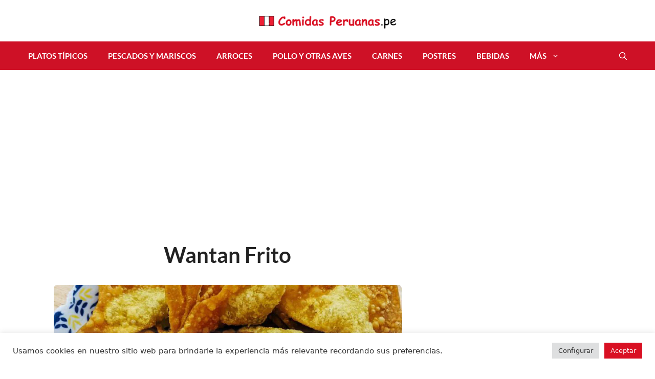

--- FILE ---
content_type: text/html; charset=UTF-8
request_url: https://comidasperuanas.pe/wantan-frito/
body_size: 37029
content:
<!DOCTYPE html>
<html lang="es">
<head>
	<meta charset="UTF-8">
	<script data-cfasync="false" data-no-defer="1" data-no-minify="1" data-no-optimize="1">var ewww_webp_supported=!1;function check_webp_feature(A,e){var w;e=void 0!==e?e:function(){},ewww_webp_supported?e(ewww_webp_supported):((w=new Image).onload=function(){ewww_webp_supported=0<w.width&&0<w.height,e&&e(ewww_webp_supported)},w.onerror=function(){e&&e(!1)},w.src="data:image/webp;base64,"+{alpha:"UklGRkoAAABXRUJQVlA4WAoAAAAQAAAAAAAAAAAAQUxQSAwAAAARBxAR/Q9ERP8DAABWUDggGAAAABQBAJ0BKgEAAQAAAP4AAA3AAP7mtQAAAA=="}[A])}check_webp_feature("alpha");</script><script data-cfasync="false" data-no-defer="1" data-no-minify="1" data-no-optimize="1">var Arrive=function(c,w){"use strict";if(c.MutationObserver&&"undefined"!=typeof HTMLElement){var r,a=0,u=(r=HTMLElement.prototype.matches||HTMLElement.prototype.webkitMatchesSelector||HTMLElement.prototype.mozMatchesSelector||HTMLElement.prototype.msMatchesSelector,{matchesSelector:function(e,t){return e instanceof HTMLElement&&r.call(e,t)},addMethod:function(e,t,r){var a=e[t];e[t]=function(){return r.length==arguments.length?r.apply(this,arguments):"function"==typeof a?a.apply(this,arguments):void 0}},callCallbacks:function(e,t){t&&t.options.onceOnly&&1==t.firedElems.length&&(e=[e[0]]);for(var r,a=0;r=e[a];a++)r&&r.callback&&r.callback.call(r.elem,r.elem);t&&t.options.onceOnly&&1==t.firedElems.length&&t.me.unbindEventWithSelectorAndCallback.call(t.target,t.selector,t.callback)},checkChildNodesRecursively:function(e,t,r,a){for(var i,n=0;i=e[n];n++)r(i,t,a)&&a.push({callback:t.callback,elem:i}),0<i.childNodes.length&&u.checkChildNodesRecursively(i.childNodes,t,r,a)},mergeArrays:function(e,t){var r,a={};for(r in e)e.hasOwnProperty(r)&&(a[r]=e[r]);for(r in t)t.hasOwnProperty(r)&&(a[r]=t[r]);return a},toElementsArray:function(e){return e=void 0!==e&&("number"!=typeof e.length||e===c)?[e]:e}}),e=(l.prototype.addEvent=function(e,t,r,a){a={target:e,selector:t,options:r,callback:a,firedElems:[]};return this._beforeAdding&&this._beforeAdding(a),this._eventsBucket.push(a),a},l.prototype.removeEvent=function(e){for(var t,r=this._eventsBucket.length-1;t=this._eventsBucket[r];r--)e(t)&&(this._beforeRemoving&&this._beforeRemoving(t),(t=this._eventsBucket.splice(r,1))&&t.length&&(t[0].callback=null))},l.prototype.beforeAdding=function(e){this._beforeAdding=e},l.prototype.beforeRemoving=function(e){this._beforeRemoving=e},l),t=function(i,n){var o=new e,l=this,s={fireOnAttributesModification:!1};return o.beforeAdding(function(t){var e=t.target;e!==c.document&&e!==c||(e=document.getElementsByTagName("html")[0]);var r=new MutationObserver(function(e){n.call(this,e,t)}),a=i(t.options);r.observe(e,a),t.observer=r,t.me=l}),o.beforeRemoving(function(e){e.observer.disconnect()}),this.bindEvent=function(e,t,r){t=u.mergeArrays(s,t);for(var a=u.toElementsArray(this),i=0;i<a.length;i++)o.addEvent(a[i],e,t,r)},this.unbindEvent=function(){var r=u.toElementsArray(this);o.removeEvent(function(e){for(var t=0;t<r.length;t++)if(this===w||e.target===r[t])return!0;return!1})},this.unbindEventWithSelectorOrCallback=function(r){var a=u.toElementsArray(this),i=r,e="function"==typeof r?function(e){for(var t=0;t<a.length;t++)if((this===w||e.target===a[t])&&e.callback===i)return!0;return!1}:function(e){for(var t=0;t<a.length;t++)if((this===w||e.target===a[t])&&e.selector===r)return!0;return!1};o.removeEvent(e)},this.unbindEventWithSelectorAndCallback=function(r,a){var i=u.toElementsArray(this);o.removeEvent(function(e){for(var t=0;t<i.length;t++)if((this===w||e.target===i[t])&&e.selector===r&&e.callback===a)return!0;return!1})},this},i=new function(){var s={fireOnAttributesModification:!1,onceOnly:!1,existing:!1};function n(e,t,r){return!(!u.matchesSelector(e,t.selector)||(e._id===w&&(e._id=a++),-1!=t.firedElems.indexOf(e._id)))&&(t.firedElems.push(e._id),!0)}var c=(i=new t(function(e){var t={attributes:!1,childList:!0,subtree:!0};return e.fireOnAttributesModification&&(t.attributes=!0),t},function(e,i){e.forEach(function(e){var t=e.addedNodes,r=e.target,a=[];null!==t&&0<t.length?u.checkChildNodesRecursively(t,i,n,a):"attributes"===e.type&&n(r,i)&&a.push({callback:i.callback,elem:r}),u.callCallbacks(a,i)})})).bindEvent;return i.bindEvent=function(e,t,r){t=void 0===r?(r=t,s):u.mergeArrays(s,t);var a=u.toElementsArray(this);if(t.existing){for(var i=[],n=0;n<a.length;n++)for(var o=a[n].querySelectorAll(e),l=0;l<o.length;l++)i.push({callback:r,elem:o[l]});if(t.onceOnly&&i.length)return r.call(i[0].elem,i[0].elem);setTimeout(u.callCallbacks,1,i)}c.call(this,e,t,r)},i},o=new function(){var a={};function i(e,t){return u.matchesSelector(e,t.selector)}var n=(o=new t(function(){return{childList:!0,subtree:!0}},function(e,r){e.forEach(function(e){var t=e.removedNodes,e=[];null!==t&&0<t.length&&u.checkChildNodesRecursively(t,r,i,e),u.callCallbacks(e,r)})})).bindEvent;return o.bindEvent=function(e,t,r){t=void 0===r?(r=t,a):u.mergeArrays(a,t),n.call(this,e,t,r)},o};d(HTMLElement.prototype),d(NodeList.prototype),d(HTMLCollection.prototype),d(HTMLDocument.prototype),d(Window.prototype);var n={};return s(i,n,"unbindAllArrive"),s(o,n,"unbindAllLeave"),n}function l(){this._eventsBucket=[],this._beforeAdding=null,this._beforeRemoving=null}function s(e,t,r){u.addMethod(t,r,e.unbindEvent),u.addMethod(t,r,e.unbindEventWithSelectorOrCallback),u.addMethod(t,r,e.unbindEventWithSelectorAndCallback)}function d(e){e.arrive=i.bindEvent,s(i,e,"unbindArrive"),e.leave=o.bindEvent,s(o,e,"unbindLeave")}}(window,void 0),ewww_webp_supported=!1;function check_webp_feature(e,t){var r;ewww_webp_supported?t(ewww_webp_supported):((r=new Image).onload=function(){ewww_webp_supported=0<r.width&&0<r.height,t(ewww_webp_supported)},r.onerror=function(){t(!1)},r.src="data:image/webp;base64,"+{alpha:"UklGRkoAAABXRUJQVlA4WAoAAAAQAAAAAAAAAAAAQUxQSAwAAAARBxAR/Q9ERP8DAABWUDggGAAAABQBAJ0BKgEAAQAAAP4AAA3AAP7mtQAAAA==",animation:"UklGRlIAAABXRUJQVlA4WAoAAAASAAAAAAAAAAAAQU5JTQYAAAD/////AABBTk1GJgAAAAAAAAAAAAAAAAAAAGQAAABWUDhMDQAAAC8AAAAQBxAREYiI/gcA"}[e])}function ewwwLoadImages(e){if(e){for(var t=document.querySelectorAll(".batch-image img, .image-wrapper a, .ngg-pro-masonry-item a, .ngg-galleria-offscreen-seo-wrapper a"),r=0,a=t.length;r<a;r++)ewwwAttr(t[r],"data-src",t[r].getAttribute("data-webp")),ewwwAttr(t[r],"data-thumbnail",t[r].getAttribute("data-webp-thumbnail"));for(var i=document.querySelectorAll("div.woocommerce-product-gallery__image"),r=0,a=i.length;r<a;r++)ewwwAttr(i[r],"data-thumb",i[r].getAttribute("data-webp-thumb"))}for(var n=document.querySelectorAll("video"),r=0,a=n.length;r<a;r++)ewwwAttr(n[r],"poster",e?n[r].getAttribute("data-poster-webp"):n[r].getAttribute("data-poster-image"));for(var o,l=document.querySelectorAll("img.ewww_webp_lazy_load"),r=0,a=l.length;r<a;r++)e&&(ewwwAttr(l[r],"data-lazy-srcset",l[r].getAttribute("data-lazy-srcset-webp")),ewwwAttr(l[r],"data-srcset",l[r].getAttribute("data-srcset-webp")),ewwwAttr(l[r],"data-lazy-src",l[r].getAttribute("data-lazy-src-webp")),ewwwAttr(l[r],"data-src",l[r].getAttribute("data-src-webp")),ewwwAttr(l[r],"data-orig-file",l[r].getAttribute("data-webp-orig-file")),ewwwAttr(l[r],"data-medium-file",l[r].getAttribute("data-webp-medium-file")),ewwwAttr(l[r],"data-large-file",l[r].getAttribute("data-webp-large-file")),null!=(o=l[r].getAttribute("srcset"))&&!1!==o&&o.includes("R0lGOD")&&ewwwAttr(l[r],"src",l[r].getAttribute("data-lazy-src-webp"))),l[r].className=l[r].className.replace(/\bewww_webp_lazy_load\b/,"");for(var s=document.querySelectorAll(".ewww_webp"),r=0,a=s.length;r<a;r++)e?(ewwwAttr(s[r],"srcset",s[r].getAttribute("data-srcset-webp")),ewwwAttr(s[r],"src",s[r].getAttribute("data-src-webp")),ewwwAttr(s[r],"data-orig-file",s[r].getAttribute("data-webp-orig-file")),ewwwAttr(s[r],"data-medium-file",s[r].getAttribute("data-webp-medium-file")),ewwwAttr(s[r],"data-large-file",s[r].getAttribute("data-webp-large-file")),ewwwAttr(s[r],"data-large_image",s[r].getAttribute("data-webp-large_image")),ewwwAttr(s[r],"data-src",s[r].getAttribute("data-webp-src"))):(ewwwAttr(s[r],"srcset",s[r].getAttribute("data-srcset-img")),ewwwAttr(s[r],"src",s[r].getAttribute("data-src-img"))),s[r].className=s[r].className.replace(/\bewww_webp\b/,"ewww_webp_loaded");window.jQuery&&jQuery.fn.isotope&&jQuery.fn.imagesLoaded&&(jQuery(".fusion-posts-container-infinite").imagesLoaded(function(){jQuery(".fusion-posts-container-infinite").hasClass("isotope")&&jQuery(".fusion-posts-container-infinite").isotope()}),jQuery(".fusion-portfolio:not(.fusion-recent-works) .fusion-portfolio-wrapper").imagesLoaded(function(){jQuery(".fusion-portfolio:not(.fusion-recent-works) .fusion-portfolio-wrapper").isotope()}))}function ewwwWebPInit(e){ewwwLoadImages(e),ewwwNggLoadGalleries(e),document.arrive(".ewww_webp",function(){ewwwLoadImages(e)}),document.arrive(".ewww_webp_lazy_load",function(){ewwwLoadImages(e)}),document.arrive("videos",function(){ewwwLoadImages(e)}),"loading"==document.readyState?document.addEventListener("DOMContentLoaded",ewwwJSONParserInit):("undefined"!=typeof galleries&&ewwwNggParseGalleries(e),ewwwWooParseVariations(e))}function ewwwAttr(e,t,r){null!=r&&!1!==r&&e.setAttribute(t,r)}function ewwwJSONParserInit(){"undefined"!=typeof galleries&&check_webp_feature("alpha",ewwwNggParseGalleries),check_webp_feature("alpha",ewwwWooParseVariations)}function ewwwWooParseVariations(e){if(e)for(var t=document.querySelectorAll("form.variations_form"),r=0,a=t.length;r<a;r++){var i=t[r].getAttribute("data-product_variations"),n=!1;try{for(var o in i=JSON.parse(i))void 0!==i[o]&&void 0!==i[o].image&&(void 0!==i[o].image.src_webp&&(i[o].image.src=i[o].image.src_webp,n=!0),void 0!==i[o].image.srcset_webp&&(i[o].image.srcset=i[o].image.srcset_webp,n=!0),void 0!==i[o].image.full_src_webp&&(i[o].image.full_src=i[o].image.full_src_webp,n=!0),void 0!==i[o].image.gallery_thumbnail_src_webp&&(i[o].image.gallery_thumbnail_src=i[o].image.gallery_thumbnail_src_webp,n=!0),void 0!==i[o].image.thumb_src_webp&&(i[o].image.thumb_src=i[o].image.thumb_src_webp,n=!0));n&&ewwwAttr(t[r],"data-product_variations",JSON.stringify(i))}catch(e){}}}function ewwwNggParseGalleries(e){if(e)for(var t in galleries){var r=galleries[t];galleries[t].images_list=ewwwNggParseImageList(r.images_list)}}function ewwwNggLoadGalleries(e){e&&document.addEventListener("ngg.galleria.themeadded",function(e,t){window.ngg_galleria._create_backup=window.ngg_galleria.create,window.ngg_galleria.create=function(e,t){var r=$(e).data("id");return galleries["gallery_"+r].images_list=ewwwNggParseImageList(galleries["gallery_"+r].images_list),window.ngg_galleria._create_backup(e,t)}})}function ewwwNggParseImageList(e){for(var t in e){var r=e[t];if(void 0!==r["image-webp"]&&(e[t].image=r["image-webp"],delete e[t]["image-webp"]),void 0!==r["thumb-webp"]&&(e[t].thumb=r["thumb-webp"],delete e[t]["thumb-webp"]),void 0!==r.full_image_webp&&(e[t].full_image=r.full_image_webp,delete e[t].full_image_webp),void 0!==r.srcsets)for(var a in r.srcsets)nggSrcset=r.srcsets[a],void 0!==r.srcsets[a+"-webp"]&&(e[t].srcsets[a]=r.srcsets[a+"-webp"],delete e[t].srcsets[a+"-webp"]);if(void 0!==r.full_srcsets)for(var i in r.full_srcsets)nggFSrcset=r.full_srcsets[i],void 0!==r.full_srcsets[i+"-webp"]&&(e[t].full_srcsets[i]=r.full_srcsets[i+"-webp"],delete e[t].full_srcsets[i+"-webp"])}return e}check_webp_feature("alpha",ewwwWebPInit);</script><meta name='robots' content='index, follow, max-image-preview:large, max-snippet:-1, max-video-preview:-1' />
	<style>img:is([sizes="auto" i], [sizes^="auto," i]) { contain-intrinsic-size: 3000px 1500px }</style>
	<meta name="viewport" content="width=device-width, initial-scale=1">
	<!-- This site is optimized with the Yoast SEO plugin v24.0 - https://yoast.com/wordpress/plugins/seo/ -->
	<title>Wantan Frito - Comidas Peruanas</title>
	<meta name="description" content="Mira como preparar Wantan Frito sencillo y fácil de preparar. Conoce cuales son los pasos para elaborarlo en poco tiempo." />
	<link rel="canonical" href="https://comidasperuanas.pe/wantan-frito/" />
	<meta property="og:locale" content="es_ES" />
	<meta property="og:type" content="recipe" />
	<meta property="og:title" content="Wantan Frito - Comidas Peruanas" />
	<meta property="og:description" content="Mira como preparar Wantan Frito sencillo y fácil de preparar. Conoce cuales son los pasos para elaborarlo en poco tiempo." />
	<meta property="og:url" content="https://comidasperuanas.pe/wantan-frito/" />
	<meta property="og:site_name" content="Comidas Peruanas" />
	<meta property="article:published_time" content="2022-04-20T08:39:47+00:00" />
	<meta property="article:modified_time" content="2022-04-20T08:39:48+00:00" />
	<meta property="og:image" content="https://comidasperuanas.pe/wp-content/uploads/2022/04/Wantan-Frito.jpg" />
	<meta property="og:image:width" content="1920" />
	<meta property="og:image:height" content="1440" />
	<meta property="og:image:type" content="image/jpeg" />
	<meta name="author" content="Chef Shibarita" />
	<meta name="twitter:card" content="summary_large_image" />
	<meta name="twitter:label1" content="Escrito por" />
	<meta name="twitter:data1" content="Chef Shibarita" />
	<meta name="twitter:label2" content="Tiempo de lectura" />
	<meta name="twitter:data2" content="1 minuto" />
	<script type="application/ld+json" class="yoast-schema-graph">{"@context":"https://schema.org","@graph":[{"@type":"Article","@id":"https://comidasperuanas.pe/wantan-frito/#article","isPartOf":{"@id":"https://comidasperuanas.pe/wantan-frito/"},"author":{"name":"Chef Shibarita","@id":"https://comidasperuanas.pe/#/schema/person/1ce39f46cb4a095a163e973629aff70d"},"headline":"Wantan Frito","datePublished":"2022-04-20T08:39:47+00:00","dateModified":"2022-04-20T08:39:48+00:00","wordCount":517,"publisher":{"@id":"https://comidasperuanas.pe/#organization"},"image":{"@id":"https://comidasperuanas.pe/wantan-frito/#primaryimage"},"thumbnailUrl":"https://comidasperuanas.pe/wp-content/uploads/2022/04/Wantan-Frito-e1650458507338.jpg","articleSection":["Aperitivos y desayunos"],"inLanguage":"es"},{"@type":"WebPage","@id":"https://comidasperuanas.pe/wantan-frito/","url":"https://comidasperuanas.pe/wantan-frito/","name":"Wantan Frito - Comidas Peruanas","isPartOf":{"@id":"https://comidasperuanas.pe/#website"},"primaryImageOfPage":{"@id":"https://comidasperuanas.pe/wantan-frito/#primaryimage"},"image":{"@id":"https://comidasperuanas.pe/wantan-frito/#primaryimage"},"thumbnailUrl":"https://comidasperuanas.pe/wp-content/uploads/2022/04/Wantan-Frito-e1650458507338.jpg","datePublished":"2022-04-20T08:39:47+00:00","dateModified":"2022-04-20T08:39:48+00:00","description":"Mira como preparar Wantan Frito sencillo y fácil de preparar. Conoce cuales son los pasos para elaborarlo en poco tiempo.","breadcrumb":{"@id":"https://comidasperuanas.pe/wantan-frito/#breadcrumb"},"inLanguage":"es","potentialAction":[{"@type":"ReadAction","target":["https://comidasperuanas.pe/wantan-frito/"]}]},{"@type":"ImageObject","inLanguage":"es","@id":"https://comidasperuanas.pe/wantan-frito/#primaryimage","url":"https://comidasperuanas.pe/wp-content/uploads/2022/04/Wantan-Frito-e1650458507338.jpg","contentUrl":"https://comidasperuanas.pe/wp-content/uploads/2022/04/Wantan-Frito-e1650458507338.jpg","width":473,"height":450,"caption":"Wantan Frito"},{"@type":"BreadcrumbList","@id":"https://comidasperuanas.pe/wantan-frito/#breadcrumb","itemListElement":[{"@type":"ListItem","position":1,"name":"Portada","item":"https://comidasperuanas.pe/"},{"@type":"ListItem","position":2,"name":"Wantan Frito"}]},{"@type":"WebSite","@id":"https://comidasperuanas.pe/#website","url":"https://comidasperuanas.pe/","name":"Comidas Peruanas","description":"Comidas Peruanas, Recetas  típicas, tradicional e indígena originaria de Perú en tu casa de manera fácil y sencilla.","publisher":{"@id":"https://comidasperuanas.pe/#organization"},"potentialAction":[{"@type":"SearchAction","target":{"@type":"EntryPoint","urlTemplate":"https://comidasperuanas.pe/?s={search_term_string}"},"query-input":{"@type":"PropertyValueSpecification","valueRequired":true,"valueName":"search_term_string"}}],"inLanguage":"es"},{"@type":"Organization","@id":"https://comidasperuanas.pe/#organization","name":"Comidas Peruanas","url":"https://comidasperuanas.pe/","logo":{"@type":"ImageObject","inLanguage":"es","@id":"https://comidasperuanas.pe/#/schema/logo/image/","url":"https://comidasperuanas.pe/wp-content/uploads/2022/03/cropped-logo-comidas-peruanas-1-1.png","contentUrl":"https://comidasperuanas.pe/wp-content/uploads/2022/03/cropped-logo-comidas-peruanas-1-1.png","width":700,"height":106,"caption":"Comidas Peruanas"},"image":{"@id":"https://comidasperuanas.pe/#/schema/logo/image/"}},{"@type":"Person","@id":"https://comidasperuanas.pe/#/schema/person/1ce39f46cb4a095a163e973629aff70d","name":"Chef Shibarita","image":{"@type":"ImageObject","inLanguage":"es","@id":"https://comidasperuanas.pe/#/schema/person/image/","url":"https://secure.gravatar.com/avatar/99494af43b34ba5eb665a9f9562f29bad95e182925dd51e1aceefbaea06a27cb?s=96&d=mm&r=g","contentUrl":"https://secure.gravatar.com/avatar/99494af43b34ba5eb665a9f9562f29bad95e182925dd51e1aceefbaea06a27cb?s=96&d=mm&r=g","caption":"Chef Shibarita"},"sameAs":["https://comidasperuanas.pe"],"url":"https://comidasperuanas.pe/author/789p8tyh/"},{"@type":"Recipe","name":"Wantan Frito","author":{"@id":"https://comidasperuanas.pe/#/schema/person/1ce39f46cb4a095a163e973629aff70d"},"description":"Amplía tu menú de aperitivos con una excelente preparación popular de la gastronomía peruana que combina la cocina cantonesa con ingredientes de la región local. ¡Disfruta de un exquisito Wantan frito y sorprende a tus invitados!","datePublished":"2022-04-20T08:39:47+00:00","image":["https://comidasperuanas.pe/wp-content/uploads/2022/04/Wantan-Frito-e1650458507338.jpg","https://comidasperuanas.pe/wp-content/uploads/2022/04/Wantan-Frito-e1650458507338-500x500.jpg","https://comidasperuanas.pe/wp-content/uploads/2022/04/Wantan-Frito-e1650458507338-500x375.jpg","https://comidasperuanas.pe/wp-content/uploads/2022/04/Wantan-Frito-e1650458507338-480x270.jpg"],"recipeYield":["4"],"prepTime":"PT50M","cookTime":"PT10M","recipeIngredient":["1½ Taza Harina","1 Taza Agua","¼ Taza Maicena","1  Huevo","Sal al Gusto","200 Gramos Carne de Cerdo","1  Clara de Huevo","1 Cucharada Ajinomoto","1 Cucharadita Aceite de Ajonjolí","Sal y Pimienta al gusto"],"recipeInstructions":[{"@type":"HowToStep","text":"1. Para iniciar con esta receta debemos preparar de antemano el relleno, y para ello coge la carne de cerdo, lávala con abundante agua y retira el exceso con papel absorbente. Luego, déjala en un bol y procede a condimentar con aceite de ajonjolí, Ajinomoto, sal y pimienta al gusto.","name":"1. Para iniciar con esta receta debemos preparar de antemano el relleno, y para ello coge la carne de cerdo, lávala con abundante agua y retira el exceso con papel absorbente. Luego, déjala en un bol y procede a condimentar con aceite de ajonjolí, Ajinomoto, sal y pimienta al gusto.","url":"https://comidasperuanas.pe/wantan-frito/#wprm-recipe-2364-step-0-0"},{"@type":"HowToStep","text":"2. En este caso, amasa muy bien la carne para impregnar todos los sabores. Deja reposar unos minutos. Mientras para la masa, en una superficie lisa y limpia colocaremos la harina en forma de volcán.","name":"2. En este caso, amasa muy bien la carne para impregnar todos los sabores. Deja reposar unos minutos. Mientras para la masa, en una superficie lisa y limpia colocaremos la harina en forma de volcán.","url":"https://comidasperuanas.pe/wantan-frito/#wprm-recipe-2364-step-0-1"},{"@type":"HowToStep","text":"3. En el espacio del centro coloca una cucharadita de sal, huevo y agua. Amasa todo muy bien hasta tener una mezcla uniforme. Agrega poco a poco la maicena y continúa amasando hasta que tengas como resultado una masa suave y moldeable.","name":"3. En el espacio del centro coloca una cucharadita de sal, huevo y agua. Amasa todo muy bien hasta tener una mezcla uniforme. Agrega poco a poco la maicena y continúa amasando hasta que tengas como resultado una masa suave y moldeable.","url":"https://comidasperuanas.pe/wantan-frito/#wprm-recipe-2364-step-0-2"},{"@type":"HowToStep","text":"4. Ahora, lleva la masa a un bol nuevamente y cubre con un paño de cocina limpio y húmedo, déjalo por unos 30 minutos. Transcurrido el tiempo, estira muy bien la masa con ayuda de un rodillo, y procede a cortar tiras de 8 cm. Luego, forma rectángulo de 10 cm de largo.","name":"4. Ahora, lleva la masa a un bol nuevamente y cubre con un paño de cocina limpio y húmedo, déjalo por unos 30 minutos. Transcurrido el tiempo, estira muy bien la masa con ayuda de un rodillo, y procede a cortar tiras de 8 cm. Luego, forma rectángulo de 10 cm de largo.","url":"https://comidasperuanas.pe/wantan-frito/#wprm-recipe-2364-step-0-3"},{"@type":"HowToStep","text":"5. En cada rectángulo vamos a colocar un poco de relleno. Para el sellado, vamos a doblar las esquinas hacia el centro formando un triángulo, y luego hacia arriba. Recuerda usar clara de huevo para reforzar el sellado.","name":"5. En cada rectángulo vamos a colocar un poco de relleno. Para el sellado, vamos a doblar las esquinas hacia el centro formando un triángulo, y luego hacia arriba. Recuerda usar clara de huevo para reforzar el sellado.","url":"https://comidasperuanas.pe/wantan-frito/#wprm-recipe-2364-step-0-4"},{"@type":"HowToStep","text":"6. En una cacerola con abundante aceite a fuego medio – alto, coloca cada uno de los wantan y deja cocinar hasta que estén dorados. Retira el exceso de aceite con papel absorbente, ¡Listo!","name":"6. En una cacerola con abundante aceite a fuego medio – alto, coloca cada uno de los wantan y deja cocinar hasta que estén dorados. Retira el exceso de aceite con papel absorbente, ¡Listo!","url":"https://comidasperuanas.pe/wantan-frito/#wprm-recipe-2364-step-0-5"}],"recipeCategory":["Aperitivo"],"recipeCuisine":["Peruana"],"keywords":"Aperitivos y Desayunos","nutrition":{"@type":"NutritionInformation","calories":"120 kcal","servingSize":"1 ración"},"@id":"https://comidasperuanas.pe/wantan-frito/#recipe","isPartOf":{"@id":"https://comidasperuanas.pe/wantan-frito/#article"},"mainEntityOfPage":"https://comidasperuanas.pe/wantan-frito/"},false]}</script>
	<!-- / Yoast SEO plugin. -->




<link rel="alternate" type="application/rss+xml" title="Comidas Peruanas &raquo; Feed" href="https://comidasperuanas.pe/feed/" />
<link rel="alternate" type="application/rss+xml" title="Comidas Peruanas &raquo; Feed de los comentarios" href="https://comidasperuanas.pe/comments/feed/" />
<script>
window._wpemojiSettings = {"baseUrl":"https:\/\/s.w.org\/images\/core\/emoji\/16.0.1\/72x72\/","ext":".png","svgUrl":"https:\/\/s.w.org\/images\/core\/emoji\/16.0.1\/svg\/","svgExt":".svg","source":{"concatemoji":"https:\/\/comidasperuanas.pe\/wp-includes\/js\/wp-emoji-release.min.js?ver=6.8.3"}};
/*! This file is auto-generated */
!function(s,n){var o,i,e;function c(e){try{var t={supportTests:e,timestamp:(new Date).valueOf()};sessionStorage.setItem(o,JSON.stringify(t))}catch(e){}}function p(e,t,n){e.clearRect(0,0,e.canvas.width,e.canvas.height),e.fillText(t,0,0);var t=new Uint32Array(e.getImageData(0,0,e.canvas.width,e.canvas.height).data),a=(e.clearRect(0,0,e.canvas.width,e.canvas.height),e.fillText(n,0,0),new Uint32Array(e.getImageData(0,0,e.canvas.width,e.canvas.height).data));return t.every(function(e,t){return e===a[t]})}function u(e,t){e.clearRect(0,0,e.canvas.width,e.canvas.height),e.fillText(t,0,0);for(var n=e.getImageData(16,16,1,1),a=0;a<n.data.length;a++)if(0!==n.data[a])return!1;return!0}function f(e,t,n,a){switch(t){case"flag":return n(e,"\ud83c\udff3\ufe0f\u200d\u26a7\ufe0f","\ud83c\udff3\ufe0f\u200b\u26a7\ufe0f")?!1:!n(e,"\ud83c\udde8\ud83c\uddf6","\ud83c\udde8\u200b\ud83c\uddf6")&&!n(e,"\ud83c\udff4\udb40\udc67\udb40\udc62\udb40\udc65\udb40\udc6e\udb40\udc67\udb40\udc7f","\ud83c\udff4\u200b\udb40\udc67\u200b\udb40\udc62\u200b\udb40\udc65\u200b\udb40\udc6e\u200b\udb40\udc67\u200b\udb40\udc7f");case"emoji":return!a(e,"\ud83e\udedf")}return!1}function g(e,t,n,a){var r="undefined"!=typeof WorkerGlobalScope&&self instanceof WorkerGlobalScope?new OffscreenCanvas(300,150):s.createElement("canvas"),o=r.getContext("2d",{willReadFrequently:!0}),i=(o.textBaseline="top",o.font="600 32px Arial",{});return e.forEach(function(e){i[e]=t(o,e,n,a)}),i}function t(e){var t=s.createElement("script");t.src=e,t.defer=!0,s.head.appendChild(t)}"undefined"!=typeof Promise&&(o="wpEmojiSettingsSupports",i=["flag","emoji"],n.supports={everything:!0,everythingExceptFlag:!0},e=new Promise(function(e){s.addEventListener("DOMContentLoaded",e,{once:!0})}),new Promise(function(t){var n=function(){try{var e=JSON.parse(sessionStorage.getItem(o));if("object"==typeof e&&"number"==typeof e.timestamp&&(new Date).valueOf()<e.timestamp+604800&&"object"==typeof e.supportTests)return e.supportTests}catch(e){}return null}();if(!n){if("undefined"!=typeof Worker&&"undefined"!=typeof OffscreenCanvas&&"undefined"!=typeof URL&&URL.createObjectURL&&"undefined"!=typeof Blob)try{var e="postMessage("+g.toString()+"("+[JSON.stringify(i),f.toString(),p.toString(),u.toString()].join(",")+"));",a=new Blob([e],{type:"text/javascript"}),r=new Worker(URL.createObjectURL(a),{name:"wpTestEmojiSupports"});return void(r.onmessage=function(e){c(n=e.data),r.terminate(),t(n)})}catch(e){}c(n=g(i,f,p,u))}t(n)}).then(function(e){for(var t in e)n.supports[t]=e[t],n.supports.everything=n.supports.everything&&n.supports[t],"flag"!==t&&(n.supports.everythingExceptFlag=n.supports.everythingExceptFlag&&n.supports[t]);n.supports.everythingExceptFlag=n.supports.everythingExceptFlag&&!n.supports.flag,n.DOMReady=!1,n.readyCallback=function(){n.DOMReady=!0}}).then(function(){return e}).then(function(){var e;n.supports.everything||(n.readyCallback(),(e=n.source||{}).concatemoji?t(e.concatemoji):e.wpemoji&&e.twemoji&&(t(e.twemoji),t(e.wpemoji)))}))}((window,document),window._wpemojiSettings);
</script>
<link rel='stylesheet' id='pt-cv-public-style-css' href='https://comidasperuanas.pe/wp-content/plugins/content-views-query-and-display-post-page/public/assets/css/cv.css?ver=4.0.2' media='all' />
<link rel='stylesheet' id='wprm-public-css' href='https://comidasperuanas.pe/wp-content/plugins/wp-recipe-maker/dist/public-modern.css?ver=9.7.2' media='all' />
<style id='wp-emoji-styles-inline-css'>

	img.wp-smiley, img.emoji {
		display: inline !important;
		border: none !important;
		box-shadow: none !important;
		height: 1em !important;
		width: 1em !important;
		margin: 0 0.07em !important;
		vertical-align: -0.1em !important;
		background: none !important;
		padding: 0 !important;
	}
</style>
<link rel='stylesheet' id='wp-block-library-css' href='https://comidasperuanas.pe/wp-includes/css/dist/block-library/style.min.css?ver=6.8.3' media='all' />
<style id='classic-theme-styles-inline-css'>
/*! This file is auto-generated */
.wp-block-button__link{color:#fff;background-color:#32373c;border-radius:9999px;box-shadow:none;text-decoration:none;padding:calc(.667em + 2px) calc(1.333em + 2px);font-size:1.125em}.wp-block-file__button{background:#32373c;color:#fff;text-decoration:none}
</style>
<style id='global-styles-inline-css'>
:root{--wp--preset--aspect-ratio--square: 1;--wp--preset--aspect-ratio--4-3: 4/3;--wp--preset--aspect-ratio--3-4: 3/4;--wp--preset--aspect-ratio--3-2: 3/2;--wp--preset--aspect-ratio--2-3: 2/3;--wp--preset--aspect-ratio--16-9: 16/9;--wp--preset--aspect-ratio--9-16: 9/16;--wp--preset--color--black: #000000;--wp--preset--color--cyan-bluish-gray: #abb8c3;--wp--preset--color--white: #ffffff;--wp--preset--color--pale-pink: #f78da7;--wp--preset--color--vivid-red: #cf2e2e;--wp--preset--color--luminous-vivid-orange: #ff6900;--wp--preset--color--luminous-vivid-amber: #fcb900;--wp--preset--color--light-green-cyan: #7bdcb5;--wp--preset--color--vivid-green-cyan: #00d084;--wp--preset--color--pale-cyan-blue: #8ed1fc;--wp--preset--color--vivid-cyan-blue: #0693e3;--wp--preset--color--vivid-purple: #9b51e0;--wp--preset--color--contrast: var(--contrast);--wp--preset--color--contrast-2: var(--contrast-2);--wp--preset--color--contrast-3: var(--contrast-3);--wp--preset--color--base: var(--base);--wp--preset--color--base-2: var(--base-2);--wp--preset--color--base-3: var(--base-3);--wp--preset--color--accent: var(--accent);--wp--preset--gradient--vivid-cyan-blue-to-vivid-purple: linear-gradient(135deg,rgba(6,147,227,1) 0%,rgb(155,81,224) 100%);--wp--preset--gradient--light-green-cyan-to-vivid-green-cyan: linear-gradient(135deg,rgb(122,220,180) 0%,rgb(0,208,130) 100%);--wp--preset--gradient--luminous-vivid-amber-to-luminous-vivid-orange: linear-gradient(135deg,rgba(252,185,0,1) 0%,rgba(255,105,0,1) 100%);--wp--preset--gradient--luminous-vivid-orange-to-vivid-red: linear-gradient(135deg,rgba(255,105,0,1) 0%,rgb(207,46,46) 100%);--wp--preset--gradient--very-light-gray-to-cyan-bluish-gray: linear-gradient(135deg,rgb(238,238,238) 0%,rgb(169,184,195) 100%);--wp--preset--gradient--cool-to-warm-spectrum: linear-gradient(135deg,rgb(74,234,220) 0%,rgb(151,120,209) 20%,rgb(207,42,186) 40%,rgb(238,44,130) 60%,rgb(251,105,98) 80%,rgb(254,248,76) 100%);--wp--preset--gradient--blush-light-purple: linear-gradient(135deg,rgb(255,206,236) 0%,rgb(152,150,240) 100%);--wp--preset--gradient--blush-bordeaux: linear-gradient(135deg,rgb(254,205,165) 0%,rgb(254,45,45) 50%,rgb(107,0,62) 100%);--wp--preset--gradient--luminous-dusk: linear-gradient(135deg,rgb(255,203,112) 0%,rgb(199,81,192) 50%,rgb(65,88,208) 100%);--wp--preset--gradient--pale-ocean: linear-gradient(135deg,rgb(255,245,203) 0%,rgb(182,227,212) 50%,rgb(51,167,181) 100%);--wp--preset--gradient--electric-grass: linear-gradient(135deg,rgb(202,248,128) 0%,rgb(113,206,126) 100%);--wp--preset--gradient--midnight: linear-gradient(135deg,rgb(2,3,129) 0%,rgb(40,116,252) 100%);--wp--preset--font-size--small: 13px;--wp--preset--font-size--medium: 20px;--wp--preset--font-size--large: 36px;--wp--preset--font-size--x-large: 42px;--wp--preset--spacing--20: 0.44rem;--wp--preset--spacing--30: 0.67rem;--wp--preset--spacing--40: 1rem;--wp--preset--spacing--50: 1.5rem;--wp--preset--spacing--60: 2.25rem;--wp--preset--spacing--70: 3.38rem;--wp--preset--spacing--80: 5.06rem;--wp--preset--shadow--natural: 6px 6px 9px rgba(0, 0, 0, 0.2);--wp--preset--shadow--deep: 12px 12px 50px rgba(0, 0, 0, 0.4);--wp--preset--shadow--sharp: 6px 6px 0px rgba(0, 0, 0, 0.2);--wp--preset--shadow--outlined: 6px 6px 0px -3px rgba(255, 255, 255, 1), 6px 6px rgba(0, 0, 0, 1);--wp--preset--shadow--crisp: 6px 6px 0px rgba(0, 0, 0, 1);}:where(.is-layout-flex){gap: 0.5em;}:where(.is-layout-grid){gap: 0.5em;}body .is-layout-flex{display: flex;}.is-layout-flex{flex-wrap: wrap;align-items: center;}.is-layout-flex > :is(*, div){margin: 0;}body .is-layout-grid{display: grid;}.is-layout-grid > :is(*, div){margin: 0;}:where(.wp-block-columns.is-layout-flex){gap: 2em;}:where(.wp-block-columns.is-layout-grid){gap: 2em;}:where(.wp-block-post-template.is-layout-flex){gap: 1.25em;}:where(.wp-block-post-template.is-layout-grid){gap: 1.25em;}.has-black-color{color: var(--wp--preset--color--black) !important;}.has-cyan-bluish-gray-color{color: var(--wp--preset--color--cyan-bluish-gray) !important;}.has-white-color{color: var(--wp--preset--color--white) !important;}.has-pale-pink-color{color: var(--wp--preset--color--pale-pink) !important;}.has-vivid-red-color{color: var(--wp--preset--color--vivid-red) !important;}.has-luminous-vivid-orange-color{color: var(--wp--preset--color--luminous-vivid-orange) !important;}.has-luminous-vivid-amber-color{color: var(--wp--preset--color--luminous-vivid-amber) !important;}.has-light-green-cyan-color{color: var(--wp--preset--color--light-green-cyan) !important;}.has-vivid-green-cyan-color{color: var(--wp--preset--color--vivid-green-cyan) !important;}.has-pale-cyan-blue-color{color: var(--wp--preset--color--pale-cyan-blue) !important;}.has-vivid-cyan-blue-color{color: var(--wp--preset--color--vivid-cyan-blue) !important;}.has-vivid-purple-color{color: var(--wp--preset--color--vivid-purple) !important;}.has-black-background-color{background-color: var(--wp--preset--color--black) !important;}.has-cyan-bluish-gray-background-color{background-color: var(--wp--preset--color--cyan-bluish-gray) !important;}.has-white-background-color{background-color: var(--wp--preset--color--white) !important;}.has-pale-pink-background-color{background-color: var(--wp--preset--color--pale-pink) !important;}.has-vivid-red-background-color{background-color: var(--wp--preset--color--vivid-red) !important;}.has-luminous-vivid-orange-background-color{background-color: var(--wp--preset--color--luminous-vivid-orange) !important;}.has-luminous-vivid-amber-background-color{background-color: var(--wp--preset--color--luminous-vivid-amber) !important;}.has-light-green-cyan-background-color{background-color: var(--wp--preset--color--light-green-cyan) !important;}.has-vivid-green-cyan-background-color{background-color: var(--wp--preset--color--vivid-green-cyan) !important;}.has-pale-cyan-blue-background-color{background-color: var(--wp--preset--color--pale-cyan-blue) !important;}.has-vivid-cyan-blue-background-color{background-color: var(--wp--preset--color--vivid-cyan-blue) !important;}.has-vivid-purple-background-color{background-color: var(--wp--preset--color--vivid-purple) !important;}.has-black-border-color{border-color: var(--wp--preset--color--black) !important;}.has-cyan-bluish-gray-border-color{border-color: var(--wp--preset--color--cyan-bluish-gray) !important;}.has-white-border-color{border-color: var(--wp--preset--color--white) !important;}.has-pale-pink-border-color{border-color: var(--wp--preset--color--pale-pink) !important;}.has-vivid-red-border-color{border-color: var(--wp--preset--color--vivid-red) !important;}.has-luminous-vivid-orange-border-color{border-color: var(--wp--preset--color--luminous-vivid-orange) !important;}.has-luminous-vivid-amber-border-color{border-color: var(--wp--preset--color--luminous-vivid-amber) !important;}.has-light-green-cyan-border-color{border-color: var(--wp--preset--color--light-green-cyan) !important;}.has-vivid-green-cyan-border-color{border-color: var(--wp--preset--color--vivid-green-cyan) !important;}.has-pale-cyan-blue-border-color{border-color: var(--wp--preset--color--pale-cyan-blue) !important;}.has-vivid-cyan-blue-border-color{border-color: var(--wp--preset--color--vivid-cyan-blue) !important;}.has-vivid-purple-border-color{border-color: var(--wp--preset--color--vivid-purple) !important;}.has-vivid-cyan-blue-to-vivid-purple-gradient-background{background: var(--wp--preset--gradient--vivid-cyan-blue-to-vivid-purple) !important;}.has-light-green-cyan-to-vivid-green-cyan-gradient-background{background: var(--wp--preset--gradient--light-green-cyan-to-vivid-green-cyan) !important;}.has-luminous-vivid-amber-to-luminous-vivid-orange-gradient-background{background: var(--wp--preset--gradient--luminous-vivid-amber-to-luminous-vivid-orange) !important;}.has-luminous-vivid-orange-to-vivid-red-gradient-background{background: var(--wp--preset--gradient--luminous-vivid-orange-to-vivid-red) !important;}.has-very-light-gray-to-cyan-bluish-gray-gradient-background{background: var(--wp--preset--gradient--very-light-gray-to-cyan-bluish-gray) !important;}.has-cool-to-warm-spectrum-gradient-background{background: var(--wp--preset--gradient--cool-to-warm-spectrum) !important;}.has-blush-light-purple-gradient-background{background: var(--wp--preset--gradient--blush-light-purple) !important;}.has-blush-bordeaux-gradient-background{background: var(--wp--preset--gradient--blush-bordeaux) !important;}.has-luminous-dusk-gradient-background{background: var(--wp--preset--gradient--luminous-dusk) !important;}.has-pale-ocean-gradient-background{background: var(--wp--preset--gradient--pale-ocean) !important;}.has-electric-grass-gradient-background{background: var(--wp--preset--gradient--electric-grass) !important;}.has-midnight-gradient-background{background: var(--wp--preset--gradient--midnight) !important;}.has-small-font-size{font-size: var(--wp--preset--font-size--small) !important;}.has-medium-font-size{font-size: var(--wp--preset--font-size--medium) !important;}.has-large-font-size{font-size: var(--wp--preset--font-size--large) !important;}.has-x-large-font-size{font-size: var(--wp--preset--font-size--x-large) !important;}
:where(.wp-block-post-template.is-layout-flex){gap: 1.25em;}:where(.wp-block-post-template.is-layout-grid){gap: 1.25em;}
:where(.wp-block-columns.is-layout-flex){gap: 2em;}:where(.wp-block-columns.is-layout-grid){gap: 2em;}
:root :where(.wp-block-pullquote){font-size: 1.5em;line-height: 1.6;}
</style>
<link rel='stylesheet' id='cookie-law-info-css' href='https://comidasperuanas.pe/wp-content/plugins/cookie-law-info/legacy/public/css/cookie-law-info-public.css?ver=3.2.8' media='all' />
<link rel='stylesheet' id='cookie-law-info-gdpr-css' href='https://comidasperuanas.pe/wp-content/plugins/cookie-law-info/legacy/public/css/cookie-law-info-gdpr.css?ver=3.2.8' media='all' />
<link rel='stylesheet' id='crp-style-rounded-thumbs-css' href='https://comidasperuanas.pe/wp-content/plugins/contextual-related-posts/css/rounded-thumbs.min.css?ver=3.5.5' media='all' />
<style id='crp-style-rounded-thumbs-inline-css'>

			.crp_related.crp-rounded-thumbs a {
				width: 150px;
                height: 150px;
				text-decoration: none;
			}
			.crp_related.crp-rounded-thumbs img {
				max-width: 150px;
				margin: auto;
			}
			.crp_related.crp-rounded-thumbs .crp_title {
				width: 100%;
			}
			
</style>
<link rel='stylesheet' id='generate-widget-areas-css' href='https://comidasperuanas.pe/wp-content/themes/generatepress/assets/css/components/widget-areas.min.css?ver=3.5.1' media='all' />
<link rel='stylesheet' id='generate-style-css' href='https://comidasperuanas.pe/wp-content/themes/generatepress/assets/css/main.min.css?ver=3.5.1' media='all' />
<style id='generate-style-inline-css'>
.featured-image img {width: 680px;height: 400px;-o-object-fit: cover;object-fit: cover;}
body{background-color:var(--base-3);color:var(--contrast);}a{color:var(--accent);}a{text-decoration:underline;}.entry-title a, .site-branding a, a.button, .wp-block-button__link, .main-navigation a{text-decoration:none;}a:hover, a:focus, a:active{color:var(--contrast);}.grid-container{max-width:1250px;}.wp-block-group__inner-container{max-width:1250px;margin-left:auto;margin-right:auto;}.site-header .header-image{width:270px;}.navigation-search{position:absolute;left:-99999px;pointer-events:none;visibility:hidden;z-index:20;width:100%;top:0;transition:opacity 100ms ease-in-out;opacity:0;}.navigation-search.nav-search-active{left:0;right:0;pointer-events:auto;visibility:visible;opacity:1;}.navigation-search input[type="search"]{outline:0;border:0;vertical-align:bottom;line-height:1;opacity:0.9;width:100%;z-index:20;border-radius:0;-webkit-appearance:none;height:60px;}.navigation-search input::-ms-clear{display:none;width:0;height:0;}.navigation-search input::-ms-reveal{display:none;width:0;height:0;}.navigation-search input::-webkit-search-decoration, .navigation-search input::-webkit-search-cancel-button, .navigation-search input::-webkit-search-results-button, .navigation-search input::-webkit-search-results-decoration{display:none;}.gen-sidebar-nav .navigation-search{top:auto;bottom:0;}:root{--contrast:#222222;--contrast-2:#575760;--contrast-3:#b2b2be;--base:#f0f0f0;--base-2:#f7f8f9;--base-3:#ffffff;--accent:#1e73be;}:root .has-contrast-color{color:var(--contrast);}:root .has-contrast-background-color{background-color:var(--contrast);}:root .has-contrast-2-color{color:var(--contrast-2);}:root .has-contrast-2-background-color{background-color:var(--contrast-2);}:root .has-contrast-3-color{color:var(--contrast-3);}:root .has-contrast-3-background-color{background-color:var(--contrast-3);}:root .has-base-color{color:var(--base);}:root .has-base-background-color{background-color:var(--base);}:root .has-base-2-color{color:var(--base-2);}:root .has-base-2-background-color{background-color:var(--base-2);}:root .has-base-3-color{color:var(--base-3);}:root .has-base-3-background-color{background-color:var(--base-3);}:root .has-accent-color{color:var(--accent);}:root .has-accent-background-color{background-color:var(--accent);}h1{font-family:Lato, sans-serif;font-weight:700;}@media (max-width:768px){h1{font-size:33px;}}h2{font-family:Lato, sans-serif;font-weight:700;}@media (max-width:768px){h2{font-size:29px;}}.main-navigation a, .main-navigation .menu-toggle, .main-navigation .menu-bar-items{font-family:Lato, sans-serif;font-weight:bold;text-transform:uppercase;}h3{font-family:Lato, sans-serif;font-weight:700;}.top-bar{background-color:#636363;color:#ffffff;}.top-bar a{color:#ffffff;}.top-bar a:hover{color:#303030;}.site-header{background-color:var(--base-3);}.main-title a,.main-title a:hover{color:var(--contrast);}.site-description{color:var(--contrast-2);}.main-navigation,.main-navigation ul ul{background-color:#ce1126;}.main-navigation .main-nav ul li a, .main-navigation .menu-toggle, .main-navigation .menu-bar-items{color:var(--base-3);}.main-navigation .main-nav ul li:not([class*="current-menu-"]):hover > a, .main-navigation .main-nav ul li:not([class*="current-menu-"]):focus > a, .main-navigation .main-nav ul li.sfHover:not([class*="current-menu-"]) > a, .main-navigation .menu-bar-item:hover > a, .main-navigation .menu-bar-item.sfHover > a{color:var(--contrast);background-color:var(--base-3);}button.menu-toggle:hover,button.menu-toggle:focus{color:var(--base-3);}.main-navigation .main-nav ul li[class*="current-menu-"] > a{color:#000000;background-color:var(--base-3);}.navigation-search input[type="search"],.navigation-search input[type="search"]:active, .navigation-search input[type="search"]:focus, .main-navigation .main-nav ul li.search-item.active > a, .main-navigation .menu-bar-items .search-item.active > a{color:var(--contrast);background-color:var(--base-3);}.main-navigation ul ul{background-color:var(--base-3);}.main-navigation .main-nav ul ul li a{color:var(--contrast);}.main-navigation .main-nav ul ul li:not([class*="current-menu-"]):hover > a,.main-navigation .main-nav ul ul li:not([class*="current-menu-"]):focus > a, .main-navigation .main-nav ul ul li.sfHover:not([class*="current-menu-"]) > a{background-color:var(--base-3);}.separate-containers .inside-article, .separate-containers .comments-area, .separate-containers .page-header, .one-container .container, .separate-containers .paging-navigation, .inside-page-header{background-color:var(--base-3);}.entry-title a{color:var(--contrast);}.entry-title a:hover{color:var(--contrast-2);}.entry-meta{color:var(--contrast-2);}.sidebar .widget{background-color:var(--base-3);}.footer-widgets{background-color:#fafafa;}.footer-widgets a{color:#383838;}.footer-widgets a:hover{color:var(--accent);}.site-info{color:var(--base-3);background-color:#ce1126;}input[type="text"],input[type="email"],input[type="url"],input[type="password"],input[type="search"],input[type="tel"],input[type="number"],textarea,select{color:var(--contrast);background-color:var(--base-2);border-color:var(--base);}input[type="text"]:focus,input[type="email"]:focus,input[type="url"]:focus,input[type="password"]:focus,input[type="search"]:focus,input[type="tel"]:focus,input[type="number"]:focus,textarea:focus,select:focus{color:var(--contrast);background-color:var(--base-2);border-color:var(--contrast-3);}button,html input[type="button"],input[type="reset"],input[type="submit"],a.button,a.wp-block-button__link:not(.has-background){color:#ffffff;background-color:#55555e;}button:hover,html input[type="button"]:hover,input[type="reset"]:hover,input[type="submit"]:hover,a.button:hover,button:focus,html input[type="button"]:focus,input[type="reset"]:focus,input[type="submit"]:focus,a.button:focus,a.wp-block-button__link:not(.has-background):active,a.wp-block-button__link:not(.has-background):focus,a.wp-block-button__link:not(.has-background):hover{color:#ffffff;background-color:#3f4047;}a.generate-back-to-top{background-color:rgba( 0,0,0,0.4 );color:#ffffff;}a.generate-back-to-top:hover,a.generate-back-to-top:focus{background-color:rgba( 0,0,0,0.6 );color:#ffffff;}:root{--gp-search-modal-bg-color:var(--base-3);--gp-search-modal-text-color:var(--contrast);--gp-search-modal-overlay-bg-color:rgba(0,0,0,0.2);}@media (max-width: 1115px){.main-navigation .menu-bar-item:hover > a, .main-navigation .menu-bar-item.sfHover > a{background:none;color:var(--base-3);}}.nav-below-header .main-navigation .inside-navigation.grid-container, .nav-above-header .main-navigation .inside-navigation.grid-container{padding:0px 20px 0px 20px;}.site-main .wp-block-group__inner-container{padding:40px;}.separate-containers .paging-navigation{padding-top:20px;padding-bottom:20px;}.entry-content .alignwide, body:not(.no-sidebar) .entry-content .alignfull{margin-left:-40px;width:calc(100% + 80px);max-width:calc(100% + 80px);}.main-navigation .main-nav ul li a,.menu-toggle,.main-navigation .menu-bar-item > a{line-height:56px;}.navigation-search input[type="search"]{height:56px;}.rtl .menu-item-has-children .dropdown-menu-toggle{padding-left:20px;}.rtl .main-navigation .main-nav ul li.menu-item-has-children > a{padding-right:20px;}.footer-widgets-container{padding:0px 80px 50px 86px;}@media (max-width:768px){.separate-containers .inside-article, .separate-containers .comments-area, .separate-containers .page-header, .separate-containers .paging-navigation, .one-container .site-content, .inside-page-header{padding:30px;}.site-main .wp-block-group__inner-container{padding:30px;}.inside-top-bar{padding-right:30px;padding-left:30px;}.inside-header{padding-right:30px;padding-left:30px;}.widget-area .widget{padding-top:30px;padding-right:30px;padding-bottom:30px;padding-left:30px;}.footer-widgets-container{padding-top:30px;padding-right:30px;padding-bottom:30px;padding-left:30px;}.inside-site-info{padding-right:30px;padding-left:30px;}.entry-content .alignwide, body:not(.no-sidebar) .entry-content .alignfull{margin-left:-30px;width:calc(100% + 60px);max-width:calc(100% + 60px);}.one-container .site-main .paging-navigation{margin-bottom:20px;}}/* End cached CSS */.is-right-sidebar{width:30%;}.is-left-sidebar{width:30%;}.site-content .content-area{width:70%;}@media (max-width: 1115px){.main-navigation .menu-toggle,.sidebar-nav-mobile:not(#sticky-placeholder){display:block;}.main-navigation ul,.gen-sidebar-nav,.main-navigation:not(.slideout-navigation):not(.toggled) .main-nav > ul,.has-inline-mobile-toggle #site-navigation .inside-navigation > *:not(.navigation-search):not(.main-nav){display:none;}.nav-align-right .inside-navigation,.nav-align-center .inside-navigation{justify-content:space-between;}}
.dynamic-author-image-rounded{border-radius:100%;}.dynamic-featured-image, .dynamic-author-image{vertical-align:middle;}.one-container.blog .dynamic-content-template:not(:last-child), .one-container.archive .dynamic-content-template:not(:last-child){padding-bottom:0px;}.dynamic-entry-excerpt > p:last-child{margin-bottom:0px;}
.main-navigation .main-nav ul li a,.menu-toggle,.main-navigation .menu-bar-item > a{transition: line-height 300ms ease}.main-navigation.toggled .main-nav > ul{background-color: #ce1126}.sticky-enabled .gen-sidebar-nav.is_stuck .main-navigation {margin-bottom: 0px;}.sticky-enabled .gen-sidebar-nav.is_stuck {z-index: 500;}.sticky-enabled .main-navigation.is_stuck {box-shadow: 0 2px 2px -2px rgba(0, 0, 0, .2);}.navigation-stick:not(.gen-sidebar-nav) {left: 0;right: 0;width: 100% !important;}.nav-float-right .navigation-stick {width: 100% !important;left: 0;}.nav-float-right .navigation-stick .navigation-branding {margin-right: auto;}.main-navigation.has-sticky-branding:not(.grid-container) .inside-navigation:not(.grid-container) .navigation-branding{margin-left: 10px;}.main-navigation.navigation-stick.has-sticky-branding .inside-navigation.grid-container{padding-left:40px;padding-right:40px;}@media (max-width:768px){.main-navigation.navigation-stick.has-sticky-branding .inside-navigation.grid-container{padding-left:0;padding-right:0;}}
@media (max-width: 1115px){.main-navigation .menu-toggle,.main-navigation .mobile-bar-items a,.main-navigation .menu-bar-item > a{padding-left:11px;padding-right:11px;}.main-navigation .main-nav ul li a,.main-navigation .menu-toggle,.main-navigation .mobile-bar-items a,.main-navigation .menu-bar-item > a{line-height:39px;}.main-navigation .site-logo.navigation-logo img, .mobile-header-navigation .site-logo.mobile-header-logo img, .navigation-search input[type="search"]{height:39px;}}@media (max-width: 1024px),(min-width:1025px){.main-navigation.sticky-navigation-transition .main-nav > ul > li > a,.sticky-navigation-transition .menu-toggle,.main-navigation.sticky-navigation-transition .menu-bar-item > a, .sticky-navigation-transition .navigation-branding .main-title{line-height:39px;}.main-navigation.sticky-navigation-transition .site-logo img, .main-navigation.sticky-navigation-transition .navigation-search input[type="search"], .main-navigation.sticky-navigation-transition .navigation-branding img{height:39px;}}
</style>
<link rel='stylesheet' id='generate-child-css' href='https://comidasperuanas.pe/wp-content/themes/generatepress-child/style.css?ver=1717758165' media='all' />
<style type="text/css">@font-face {font-family:Lato;font-style:normal;font-weight:400;src:url(/cf-fonts/s/lato/5.0.18/latin-ext/400/normal.woff2);unicode-range:U+0100-02AF,U+0304,U+0308,U+0329,U+1E00-1E9F,U+1EF2-1EFF,U+2020,U+20A0-20AB,U+20AD-20CF,U+2113,U+2C60-2C7F,U+A720-A7FF;font-display:swap;}@font-face {font-family:Lato;font-style:normal;font-weight:400;src:url(/cf-fonts/s/lato/5.0.18/latin/400/normal.woff2);unicode-range:U+0000-00FF,U+0131,U+0152-0153,U+02BB-02BC,U+02C6,U+02DA,U+02DC,U+0304,U+0308,U+0329,U+2000-206F,U+2074,U+20AC,U+2122,U+2191,U+2193,U+2212,U+2215,U+FEFF,U+FFFD;font-display:swap;}@font-face {font-family:Lato;font-style:italic;font-weight:400;src:url(/cf-fonts/s/lato/5.0.18/latin/400/italic.woff2);unicode-range:U+0000-00FF,U+0131,U+0152-0153,U+02BB-02BC,U+02C6,U+02DA,U+02DC,U+0304,U+0308,U+0329,U+2000-206F,U+2074,U+20AC,U+2122,U+2191,U+2193,U+2212,U+2215,U+FEFF,U+FFFD;font-display:swap;}@font-face {font-family:Lato;font-style:italic;font-weight:400;src:url(/cf-fonts/s/lato/5.0.18/latin-ext/400/italic.woff2);unicode-range:U+0100-02AF,U+0304,U+0308,U+0329,U+1E00-1E9F,U+1EF2-1EFF,U+2020,U+20A0-20AB,U+20AD-20CF,U+2113,U+2C60-2C7F,U+A720-A7FF;font-display:swap;}@font-face {font-family:Lato;font-style:normal;font-weight:700;src:url(/cf-fonts/s/lato/5.0.18/latin/700/normal.woff2);unicode-range:U+0000-00FF,U+0131,U+0152-0153,U+02BB-02BC,U+02C6,U+02DA,U+02DC,U+0304,U+0308,U+0329,U+2000-206F,U+2074,U+20AC,U+2122,U+2191,U+2193,U+2212,U+2215,U+FEFF,U+FFFD;font-display:swap;}@font-face {font-family:Lato;font-style:normal;font-weight:700;src:url(/cf-fonts/s/lato/5.0.18/latin-ext/700/normal.woff2);unicode-range:U+0100-02AF,U+0304,U+0308,U+0329,U+1E00-1E9F,U+1EF2-1EFF,U+2020,U+20A0-20AB,U+20AD-20CF,U+2113,U+2C60-2C7F,U+A720-A7FF;font-display:swap;}@font-face {font-family:Lato;font-style:italic;font-weight:700;src:url(/cf-fonts/s/lato/5.0.18/latin/700/italic.woff2);unicode-range:U+0000-00FF,U+0131,U+0152-0153,U+02BB-02BC,U+02C6,U+02DA,U+02DC,U+0304,U+0308,U+0329,U+2000-206F,U+2074,U+20AC,U+2122,U+2191,U+2193,U+2212,U+2215,U+FEFF,U+FFFD;font-display:swap;}@font-face {font-family:Lato;font-style:italic;font-weight:700;src:url(/cf-fonts/s/lato/5.0.18/latin-ext/700/italic.woff2);unicode-range:U+0100-02AF,U+0304,U+0308,U+0329,U+1E00-1E9F,U+1EF2-1EFF,U+2020,U+20A0-20AB,U+20AD-20CF,U+2113,U+2C60-2C7F,U+A720-A7FF;font-display:swap;}@font-face {font-family:Lato;font-style:normal;font-weight:900;src:url(/cf-fonts/s/lato/5.0.18/latin/900/normal.woff2);unicode-range:U+0000-00FF,U+0131,U+0152-0153,U+02BB-02BC,U+02C6,U+02DA,U+02DC,U+0304,U+0308,U+0329,U+2000-206F,U+2074,U+20AC,U+2122,U+2191,U+2193,U+2212,U+2215,U+FEFF,U+FFFD;font-display:swap;}@font-face {font-family:Lato;font-style:normal;font-weight:900;src:url(/cf-fonts/s/lato/5.0.18/latin-ext/900/normal.woff2);unicode-range:U+0100-02AF,U+0304,U+0308,U+0329,U+1E00-1E9F,U+1EF2-1EFF,U+2020,U+20A0-20AB,U+20AD-20CF,U+2113,U+2C60-2C7F,U+A720-A7FF;font-display:swap;}@font-face {font-family:Lato;font-style:italic;font-weight:900;src:url(/cf-fonts/s/lato/5.0.18/latin-ext/900/italic.woff2);unicode-range:U+0100-02AF,U+0304,U+0308,U+0329,U+1E00-1E9F,U+1EF2-1EFF,U+2020,U+20A0-20AB,U+20AD-20CF,U+2113,U+2C60-2C7F,U+A720-A7FF;font-display:swap;}@font-face {font-family:Lato;font-style:italic;font-weight:900;src:url(/cf-fonts/s/lato/5.0.18/latin/900/italic.woff2);unicode-range:U+0000-00FF,U+0131,U+0152-0153,U+02BB-02BC,U+02C6,U+02DA,U+02DC,U+0304,U+0308,U+0329,U+2000-206F,U+2074,U+20AC,U+2122,U+2191,U+2193,U+2212,U+2215,U+FEFF,U+FFFD;font-display:swap;}</style>
<link rel='stylesheet' id='heateor_sss_frontend_css-css' href='https://comidasperuanas.pe/wp-content/plugins/sassy-social-share/public/css/sassy-social-share-public.css?ver=3.3.70' media='all' />
<style id='heateor_sss_frontend_css-inline-css'>
.heateor_sss_button_instagram span.heateor_sss_svg,a.heateor_sss_instagram span.heateor_sss_svg{background:radial-gradient(circle at 30% 107%,#fdf497 0,#fdf497 5%,#fd5949 45%,#d6249f 60%,#285aeb 90%)}.heateor_sss_horizontal_sharing .heateor_sss_svg,.heateor_sss_standard_follow_icons_container .heateor_sss_svg{color:#fff;border-width:0px;border-style:solid;border-color:transparent}.heateor_sss_horizontal_sharing .heateorSssTCBackground{color:#666}.heateor_sss_horizontal_sharing span.heateor_sss_svg:hover,.heateor_sss_standard_follow_icons_container span.heateor_sss_svg:hover{border-color:transparent;}.heateor_sss_vertical_sharing span.heateor_sss_svg,.heateor_sss_floating_follow_icons_container span.heateor_sss_svg{color:#fff;border-width:0px;border-style:solid;border-color:transparent;}.heateor_sss_vertical_sharing .heateorSssTCBackground{color:#666;}.heateor_sss_vertical_sharing span.heateor_sss_svg:hover,.heateor_sss_floating_follow_icons_container span.heateor_sss_svg:hover{border-color:transparent;}@media screen and (max-width:783px) {.heateor_sss_vertical_sharing{display:none!important}}div.heateor_sss_sharing_title{text-align:center}div.heateor_sss_sharing_ul{width:100%;text-align:center;}div.heateor_sss_horizontal_sharing div.heateor_sss_sharing_ul a{float:none!important;display:inline-block;}
</style>
<link rel='stylesheet' id='generate-blog-images-css' href='https://comidasperuanas.pe/wp-content/plugins/gp-premium/blog/functions/css/featured-images.min.css?ver=2.1.2' media='all' />
<link rel='stylesheet' id='generate-navigation-branding-css' href='https://comidasperuanas.pe/wp-content/plugins/gp-premium/menu-plus/functions/css/navigation-branding-flex.min.css?ver=2.1.2' media='all' />
<style id='generate-navigation-branding-inline-css'>
@media (max-width: 1115px){.site-header, #site-navigation, #sticky-navigation{display:none !important;opacity:0.0;}#mobile-header{display:block !important;width:100% !important;}#mobile-header .main-nav > ul{display:none;}#mobile-header.toggled .main-nav > ul, #mobile-header .menu-toggle, #mobile-header .mobile-bar-items{display:block;}#mobile-header .main-nav{-ms-flex:0 0 100%;flex:0 0 100%;-webkit-box-ordinal-group:5;-ms-flex-order:4;order:4;}.navigation-branding .main-title a, .navigation-branding .main-title a:hover, .navigation-branding .main-title a:visited{color:var(--base-3);}}.main-navigation.has-branding .inside-navigation.grid-container, .main-navigation.has-branding.grid-container .inside-navigation:not(.grid-container){padding:0px 40px 0px 40px;}.main-navigation.has-branding:not(.grid-container) .inside-navigation:not(.grid-container) .navigation-branding{margin-left:10px;}.navigation-branding img, .site-logo.mobile-header-logo img{height:56px;width:auto;}.navigation-branding .main-title{line-height:56px;}@media (max-width: 1115px){.main-navigation.has-branding.nav-align-center .menu-bar-items, .main-navigation.has-sticky-branding.navigation-stick.nav-align-center .menu-bar-items{margin-left:auto;}.navigation-branding{margin-right:auto;margin-left:10px;}.navigation-branding .main-title, .mobile-header-navigation .site-logo{margin-left:10px;}.main-navigation.has-branding .inside-navigation.grid-container{padding:0px;}.navigation-branding img, .site-logo.mobile-header-logo{height:39px;}.navigation-branding .main-title{line-height:39px;}}
</style>
<script src="https://comidasperuanas.pe/wp-includes/js/jquery/jquery.min.js?ver=3.7.1" id="jquery-core-js"></script>
<script src="https://comidasperuanas.pe/wp-includes/js/jquery/jquery-migrate.min.js?ver=3.4.1" id="jquery-migrate-js"></script>
<script id="cookie-law-info-js-extra">
var Cli_Data = {"nn_cookie_ids":[],"cookielist":[],"non_necessary_cookies":[],"ccpaEnabled":"","ccpaRegionBased":"","ccpaBarEnabled":"","strictlyEnabled":["necessary","obligatoire"],"ccpaType":"gdpr","js_blocking":"1","custom_integration":"","triggerDomRefresh":"","secure_cookies":""};
var cli_cookiebar_settings = {"animate_speed_hide":"500","animate_speed_show":"500","background":"#FFF","border":"#b1a6a6c2","border_on":"","button_1_button_colour":"#61a229","button_1_button_hover":"#4e8221","button_1_link_colour":"#fff","button_1_as_button":"1","button_1_new_win":"","button_2_button_colour":"#333","button_2_button_hover":"#292929","button_2_link_colour":"#444","button_2_as_button":"","button_2_hidebar":"","button_3_button_colour":"#dedfe0","button_3_button_hover":"#b2b2b3","button_3_link_colour":"#333333","button_3_as_button":"1","button_3_new_win":"","button_4_button_colour":"#dedfe0","button_4_button_hover":"#b2b2b3","button_4_link_colour":"#333333","button_4_as_button":"1","button_7_button_colour":"#d91023","button_7_button_hover":"#ae0d1c","button_7_link_colour":"#fff","button_7_as_button":"1","button_7_new_win":"","font_family":"inherit","header_fix":"","notify_animate_hide":"1","notify_animate_show":"","notify_div_id":"#cookie-law-info-bar","notify_position_horizontal":"right","notify_position_vertical":"bottom","scroll_close":"","scroll_close_reload":"","accept_close_reload":"","reject_close_reload":"","showagain_tab":"","showagain_background":"#fff","showagain_border":"#000","showagain_div_id":"#cookie-law-info-again","showagain_x_position":"100px","text":"#333333","show_once_yn":"1","show_once":"10000","logging_on":"","as_popup":"","popup_overlay":"1","bar_heading_text":"","cookie_bar_as":"banner","popup_showagain_position":"bottom-right","widget_position":"left"};
var log_object = {"ajax_url":"https:\/\/comidasperuanas.pe\/wp-admin\/admin-ajax.php"};
</script>
<script src="https://comidasperuanas.pe/wp-content/plugins/cookie-law-info/legacy/public/js/cookie-law-info-public.js?ver=3.2.8" id="cookie-law-info-js"></script>
<link rel="https://api.w.org/" href="https://comidasperuanas.pe/wp-json/" /><link rel="alternate" title="JSON" type="application/json" href="https://comidasperuanas.pe/wp-json/wp/v2/posts/2363" /><link rel="EditURI" type="application/rsd+xml" title="RSD" href="https://comidasperuanas.pe/xmlrpc.php?rsd" />
<meta name="generator" content="WordPress 6.8.3" />
<link rel='shortlink' href='https://comidasperuanas.pe/?p=2363' />
<link rel="alternate" title="oEmbed (JSON)" type="application/json+oembed" href="https://comidasperuanas.pe/wp-json/oembed/1.0/embed?url=https%3A%2F%2Fcomidasperuanas.pe%2Fwantan-frito%2F" />
<link rel="alternate" title="oEmbed (XML)" type="text/xml+oembed" href="https://comidasperuanas.pe/wp-json/oembed/1.0/embed?url=https%3A%2F%2Fcomidasperuanas.pe%2Fwantan-frito%2F&#038;format=xml" />
<style type="text/css"> .tippy-box[data-theme~="wprm"] { background-color: #333333; color: #FFFFFF; } .tippy-box[data-theme~="wprm"][data-placement^="top"] > .tippy-arrow::before { border-top-color: #333333; } .tippy-box[data-theme~="wprm"][data-placement^="bottom"] > .tippy-arrow::before { border-bottom-color: #333333; } .tippy-box[data-theme~="wprm"][data-placement^="left"] > .tippy-arrow::before { border-left-color: #333333; } .tippy-box[data-theme~="wprm"][data-placement^="right"] > .tippy-arrow::before { border-right-color: #333333; } .tippy-box[data-theme~="wprm"] a { color: #FFFFFF; } .wprm-comment-rating svg { width: 18px !important; height: 18px !important; } img.wprm-comment-rating { width: 90px !important; height: 18px !important; } body { --comment-rating-star-color: #343434; } body { --wprm-popup-font-size: 16px; } body { --wprm-popup-background: #ffffff; } body { --wprm-popup-title: #000000; } body { --wprm-popup-content: #444444; } body { --wprm-popup-button-background: #444444; } body { --wprm-popup-button-text: #ffffff; }</style><style type="text/css">.wprm-glossary-term {color: #5A822B;text-decoration: underline;cursor: help;}</style><style type="text/css">.wprm-recipe-template-snippet-basic-buttons {
    font-family: inherit; /* wprm_font_family type=font */
    font-size: 0.9em; /* wprm_font_size type=font_size */
    text-align: center; /* wprm_text_align type=align */
    margin-top: 0px; /* wprm_margin_top type=size */
    margin-bottom: 10px; /* wprm_margin_bottom type=size */
}
.wprm-recipe-template-snippet-basic-buttons a  {
    margin: 5px; /* wprm_margin_button type=size */
    margin: 5px; /* wprm_margin_button type=size */
}

.wprm-recipe-template-snippet-basic-buttons a:first-child {
    margin-left: 0;
}
.wprm-recipe-template-snippet-basic-buttons a:last-child {
    margin-right: 0;
}.wprm-recipe-template-snipe {
    margin: 20px auto;
    background-color: #ffffff; /*wprm_background type=color*/
    font-family: -apple-system, BlinkMacSystemFont, "Segoe UI", Roboto, Oxygen-Sans, Ubuntu, Cantarell, "Helvetica Neue", sans-serif; /*wprm_main_font_family type=font*/
    font-size: 17px; /*wprm_main_font_size type=font_size*/
    line-height: 1.5em !important; /*wprm_main_line_height type=font_size*/
    color: #000000; /*wprm_main_text type=color*/
    max-width: 800px; /*wprm_max_width type=size*/
}
.wprm-recipe-template-snipe a {
    color: #3498db; /*wprm_link type=color*/
}
.wprm-recipe-template-snipe p, .wprm-recipe-template-snipe li {
    font-family: -apple-system, BlinkMacSystemFont, "Segoe UI", Roboto, Oxygen-Sans, Ubuntu, Cantarell, "Helvetica Neue", sans-serif; /*wprm_main_font_family type=font*/
    font-size: 1em !important;
    line-height: 1.5em !important; /*wprm_main_line_height type=font_size*/
}
.wprm-recipe-template-snipe li {
    margin: 0 0 0 32px !important;
    padding: 0 !important;
}
.rtl .wprm-recipe-template-snipe li {
    margin: 0 32px 0 0 !important;
}
.wprm-recipe-template-snipe ol, .wprm-recipe-template-snipe ul {
    margin: 0 !important;
    padding: 0 !important;
}
.wprm-recipe-template-snipe br {
    display: none;
}
.wprm-recipe-template-snipe .wprm-recipe-name,
.wprm-recipe-template-snipe .wprm-recipe-header {
    font-family: -apple-system, BlinkMacSystemFont, "Segoe UI", Roboto, Oxygen-Sans, Ubuntu, Cantarell, "Helvetica Neue", sans-serif; /*wprm_header_font_family type=font*/
    color: #212121; /*wprm_header_text type=color*/
    line-height: 1.3em; /*wprm_header_line_height type=font_size*/
}
.wprm-recipe-template-snipe h1,
.wprm-recipe-template-snipe h2,
.wprm-recipe-template-snipe h3,
.wprm-recipe-template-snipe h4,
.wprm-recipe-template-snipe h5,
.wprm-recipe-template-snipe h6 {
    font-family: -apple-system, BlinkMacSystemFont, "Segoe UI", Roboto, Oxygen-Sans, Ubuntu, Cantarell, "Helvetica Neue", sans-serif; /*wprm_header_font_family type=font*/
    color: #212121; /*wprm_header_text type=color*/
    line-height: 1.3em; /*wprm_header_line_height type=font_size*/
    margin: 0 !important;
    padding: 0 !important;
}
.wprm-recipe-template-snipe .wprm-recipe-header {
    margin-top: 1.2em !important;
}
.wprm-recipe-template-snipe h1 {
    font-size: 2em; /*wprm_h1_size type=font_size*/
}
.wprm-recipe-template-snipe h2 {
    font-size: 20px; /*wprm_h2_size type=font_size*/
}
.wprm-recipe-template-snipe h3 {
    font-size: 1.2em; /*wprm_h3_size type=font_size*/
}
.wprm-recipe-template-snipe h4 {
    font-size: 1em; /*wprm_h4_size type=font_size*/
}
.wprm-recipe-template-snipe h5 {
    font-size: 1em; /*wprm_h5_size type=font_size*/
}
.wprm-recipe-template-snipe h6 {
    font-size: 1em; /*wprm_h6_size type=font_size*/
}.wprm-recipe-template-snipe {
	border-style: solid; /*wprm_border_style type=border*/
	border-width: 1px; /*wprm_border_width type=size*/
	border-color: #ffffff; /*wprm_border type=color*/
	border-radius: 0px; /*wprm_border_radius type=size*/
	padding: 10px;
}.wprm-recipe-template-compact-howto {
    margin: 20px auto;
    background-color: #fafafa; /* wprm_background type=color */
    font-family: -apple-system, BlinkMacSystemFont, "Segoe UI", Roboto, Oxygen-Sans, Ubuntu, Cantarell, "Helvetica Neue", sans-serif; /* wprm_main_font_family type=font */
    font-size: 0.9em; /* wprm_main_font_size type=font_size */
    line-height: 1.5em; /* wprm_main_line_height type=font_size */
    color: #333333; /* wprm_main_text type=color */
    max-width: 650px; /* wprm_max_width type=size */
}
.wprm-recipe-template-compact-howto a {
    color: #3498db; /* wprm_link type=color */
}
.wprm-recipe-template-compact-howto p, .wprm-recipe-template-compact-howto li {
    font-family: -apple-system, BlinkMacSystemFont, "Segoe UI", Roboto, Oxygen-Sans, Ubuntu, Cantarell, "Helvetica Neue", sans-serif; /* wprm_main_font_family type=font */
    font-size: 1em !important;
    line-height: 1.5em !important; /* wprm_main_line_height type=font_size */
}
.wprm-recipe-template-compact-howto li {
    margin: 0 0 0 32px !important;
    padding: 0 !important;
}
.rtl .wprm-recipe-template-compact-howto li {
    margin: 0 32px 0 0 !important;
}
.wprm-recipe-template-compact-howto ol, .wprm-recipe-template-compact-howto ul {
    margin: 0 !important;
    padding: 0 !important;
}
.wprm-recipe-template-compact-howto br {
    display: none;
}
.wprm-recipe-template-compact-howto .wprm-recipe-name,
.wprm-recipe-template-compact-howto .wprm-recipe-header {
    font-family: -apple-system, BlinkMacSystemFont, "Segoe UI", Roboto, Oxygen-Sans, Ubuntu, Cantarell, "Helvetica Neue", sans-serif; /* wprm_header_font_family type=font */
    color: #000000; /* wprm_header_text type=color */
    line-height: 1.3em; /* wprm_header_line_height type=font_size */
}
.wprm-recipe-template-compact-howto h1,
.wprm-recipe-template-compact-howto h2,
.wprm-recipe-template-compact-howto h3,
.wprm-recipe-template-compact-howto h4,
.wprm-recipe-template-compact-howto h5,
.wprm-recipe-template-compact-howto h6 {
    font-family: -apple-system, BlinkMacSystemFont, "Segoe UI", Roboto, Oxygen-Sans, Ubuntu, Cantarell, "Helvetica Neue", sans-serif; /* wprm_header_font_family type=font */
    color: #212121; /* wprm_header_text type=color */
    line-height: 1.3em; /* wprm_header_line_height type=font_size */
    margin: 0 !important;
    padding: 0 !important;
}
.wprm-recipe-template-compact-howto .wprm-recipe-header {
    margin-top: 1.2em !important;
}
.wprm-recipe-template-compact-howto h1 {
    font-size: 2em; /* wprm_h1_size type=font_size */
}
.wprm-recipe-template-compact-howto h2 {
    font-size: 1.8em; /* wprm_h2_size type=font_size */
}
.wprm-recipe-template-compact-howto h3 {
    font-size: 1.2em; /* wprm_h3_size type=font_size */
}
.wprm-recipe-template-compact-howto h4 {
    font-size: 1em; /* wprm_h4_size type=font_size */
}
.wprm-recipe-template-compact-howto h5 {
    font-size: 1em; /* wprm_h5_size type=font_size */
}
.wprm-recipe-template-compact-howto h6 {
    font-size: 1em; /* wprm_h6_size type=font_size */
}.wprm-recipe-template-compact-howto {
	border-style: solid; /* wprm_border_style type=border */
	border-width: 1px; /* wprm_border_width type=size */
	border-color: #777777; /* wprm_border type=color */
	border-radius: 0px; /* wprm_border_radius type=size */
	padding: 10px;
}.wprm-recipe-template-chic {
    margin: 20px auto;
    background-color: #fafafa; /* wprm_background type=color */
    font-family: -apple-system, BlinkMacSystemFont, "Segoe UI", Roboto, Oxygen-Sans, Ubuntu, Cantarell, "Helvetica Neue", sans-serif; /* wprm_main_font_family type=font */
    font-size: 0.9em; /* wprm_main_font_size type=font_size */
    line-height: 1.5em; /* wprm_main_line_height type=font_size */
    color: #333333; /* wprm_main_text type=color */
    max-width: 650px; /* wprm_max_width type=size */
}
.wprm-recipe-template-chic a {
    color: #3498db; /* wprm_link type=color */
}
.wprm-recipe-template-chic p, .wprm-recipe-template-chic li {
    font-family: -apple-system, BlinkMacSystemFont, "Segoe UI", Roboto, Oxygen-Sans, Ubuntu, Cantarell, "Helvetica Neue", sans-serif; /* wprm_main_font_family type=font */
    font-size: 1em !important;
    line-height: 1.5em !important; /* wprm_main_line_height type=font_size */
}
.wprm-recipe-template-chic li {
    margin: 0 0 0 32px !important;
    padding: 0 !important;
}
.rtl .wprm-recipe-template-chic li {
    margin: 0 32px 0 0 !important;
}
.wprm-recipe-template-chic ol, .wprm-recipe-template-chic ul {
    margin: 0 !important;
    padding: 0 !important;
}
.wprm-recipe-template-chic br {
    display: none;
}
.wprm-recipe-template-chic .wprm-recipe-name,
.wprm-recipe-template-chic .wprm-recipe-header {
    font-family: -apple-system, BlinkMacSystemFont, "Segoe UI", Roboto, Oxygen-Sans, Ubuntu, Cantarell, "Helvetica Neue", sans-serif; /* wprm_header_font_family type=font */
    color: #000000; /* wprm_header_text type=color */
    line-height: 1.3em; /* wprm_header_line_height type=font_size */
}
.wprm-recipe-template-chic h1,
.wprm-recipe-template-chic h2,
.wprm-recipe-template-chic h3,
.wprm-recipe-template-chic h4,
.wprm-recipe-template-chic h5,
.wprm-recipe-template-chic h6 {
    font-family: -apple-system, BlinkMacSystemFont, "Segoe UI", Roboto, Oxygen-Sans, Ubuntu, Cantarell, "Helvetica Neue", sans-serif; /* wprm_header_font_family type=font */
    color: #212121; /* wprm_header_text type=color */
    line-height: 1.3em; /* wprm_header_line_height type=font_size */
    margin: 0 !important;
    padding: 0 !important;
}
.wprm-recipe-template-chic .wprm-recipe-header {
    margin-top: 1.2em !important;
}
.wprm-recipe-template-chic h1 {
    font-size: 2em; /* wprm_h1_size type=font_size */
}
.wprm-recipe-template-chic h2 {
    font-size: 1.8em; /* wprm_h2_size type=font_size */
}
.wprm-recipe-template-chic h3 {
    font-size: 1.2em; /* wprm_h3_size type=font_size */
}
.wprm-recipe-template-chic h4 {
    font-size: 1em; /* wprm_h4_size type=font_size */
}
.wprm-recipe-template-chic h5 {
    font-size: 1em; /* wprm_h5_size type=font_size */
}
.wprm-recipe-template-chic h6 {
    font-size: 1em; /* wprm_h6_size type=font_size */
}.wprm-recipe-template-chic {
    font-size: 1em; /* wprm_main_font_size type=font_size */
	border-style: solid; /* wprm_border_style type=border */
	border-width: 1px; /* wprm_border_width type=size */
	border-color: #E0E0E0; /* wprm_border type=color */
    padding: 10px;
    background-color: #ffffff; /* wprm_background type=color */
    max-width: 950px; /* wprm_max_width type=size */
}
.wprm-recipe-template-chic a {
    color: #5A822B; /* wprm_link type=color */
}
.wprm-recipe-template-chic .wprm-recipe-name {
    line-height: 1.3em;
    font-weight: bold;
}
.wprm-recipe-template-chic .wprm-template-chic-buttons {
	clear: both;
    font-size: 0.9em;
    text-align: center;
}
.wprm-recipe-template-chic .wprm-template-chic-buttons .wprm-recipe-icon {
    margin-right: 5px;
}
.wprm-recipe-template-chic .wprm-recipe-header {
	margin-bottom: 0.5em !important;
}
.wprm-recipe-template-chic .wprm-nutrition-label-container {
	font-size: 0.9em;
}
.wprm-recipe-template-chic .wprm-call-to-action {
	border-radius: 3px;
}</style><noscript><style>.lazyload[data-src]{display:none !important;}</style></noscript><style>.lazyload{background-image:none !important;}.lazyload:before{background-image:none !important;}</style><style>.wp-block-gallery.is-cropped .blocks-gallery-item picture{height:100%;width:100%;}</style><link rel="icon" href="https://comidasperuanas.pe/wp-content/uploads/2022/04/cropped-Favicon-150x150.png" sizes="32x32" />
<link rel="icon" href="https://comidasperuanas.pe/wp-content/uploads/2022/04/cropped-Favicon-300x300.png" sizes="192x192" />
<link rel="apple-touch-icon" href="https://comidasperuanas.pe/wp-content/uploads/2022/04/cropped-Favicon-300x300.png" />
<meta name="msapplication-TileImage" content="https://comidasperuanas.pe/wp-content/uploads/2022/04/cropped-Favicon-300x300.png" />
		<style id="wp-custom-css">
			.wprm-recipe-template-snippet-basic-buttons {
    display: none;
}
.pt-cv-title a {
     font-weight: 700; 
    color: #ce1126;
    text-transform: uppercase;
    font-size: 20px;
}
.has-vivid-red-background-color {
    background-color: var(--wp--preset--color--vivid-red) !important;
    text-transform: uppercase;
	font-weight:500;
}

html, body {
    width: 100%!important;
    overflow-x: hidden!important;
}
a {
   text-decoration: none;
}

.separate-containers .inside-article {
    padding: 5px;
}
.wp-block-image figcaption {
    font-size: 16px;
 
}
.entry-title {
  margin-bottom: 0;
  text-align: center;
}

.wp-block-button .wp-block-button__link {
 font-weight:600;
    color: #fff;
	text-transform: uppercase;
    background: #ce1126!important;
}
.lwptoc .lwptoc_i {
    padding: 5px;
	border-radius:5px;
}
.featured-image img {
  border-radius:7px;
}		</style>
		</head>

<body class="wp-singular post-template-default single single-post postid-2363 single-format-standard wp-custom-logo wp-embed-responsive wp-theme-generatepress wp-child-theme-generatepress-child post-image-below-header post-image-aligned-center sticky-menu-fade sticky-enabled both-sticky-menu mobile-header mobile-header-logo mobile-header-sticky right-sidebar nav-below-header one-container nav-search-enabled header-aligned-center dropdown-hover featured-image-active" itemtype="https://schema.org/Blog" itemscope>
<script data-cfasync="false" data-no-defer="1" data-no-minify="1" data-no-optimize="1">if(typeof ewww_webp_supported==="undefined"){var ewww_webp_supported=!1}if(ewww_webp_supported){document.body.classList.add("webp-support")}</script>
	<a class="screen-reader-text skip-link" href="#content" title="Saltar al contenido">Saltar al contenido</a>		<header class="site-header" id="masthead" aria-label="Sitio"  itemtype="https://schema.org/WPHeader" itemscope>
			<div class="inside-header">
				<div class="site-logo">
					<a href="https://comidasperuanas.pe/" rel="home">
						<img  class="header-image is-logo-image lazyload" alt="Comidas Peruanas" src="[data-uri]"  width="700" height="106" data-src="https://comidasperuanas.pe/wp-content/uploads/2022/03/cropped-logo-comidas-peruanas-1-1.png" decoding="async" data-srcset="https://comidasperuanas.pe/wp-content/uploads/2022/03/cropped-logo-comidas-peruanas-1-1.png 1x, https://comidasperuanas.pe/wp-content/uploads/2022/03/cropped-logo-comidas-peruanas-1-1.png 2x" data-eio-rwidth="700" data-eio-rheight="106" /><noscript><img  class="header-image is-logo-image" alt="Comidas Peruanas" src="https://comidasperuanas.pe/wp-content/uploads/2022/03/cropped-logo-comidas-peruanas-1-1.png" srcset="https://comidasperuanas.pe/wp-content/uploads/2022/03/cropped-logo-comidas-peruanas-1-1.png 1x, https://comidasperuanas.pe/wp-content/uploads/2022/03/cropped-logo-comidas-peruanas-1-1.png 2x" width="700" height="106" data-eio="l" /></noscript>
					</a>
				</div>			</div>
		</header>
				<nav id="mobile-header" itemtype="https://schema.org/SiteNavigationElement" itemscope class="main-navigation mobile-header-navigation has-branding has-sticky-branding has-menu-bar-items">
			<div class="inside-navigation grid-container grid-parent">
				<form method="get" class="search-form navigation-search" action="https://comidasperuanas.pe/">
					<input type="search" class="search-field" value="" name="s" title="Buscar" />
				</form><div class="navigation-branding"><p class="main-title" itemprop="headline">
							<a href="https://comidasperuanas.pe/" rel="home">
								Comidas Peruanas
							</a>
						</p></div>					<button class="menu-toggle" aria-controls="mobile-menu" aria-expanded="false">
						<span class="gp-icon icon-menu-bars"><svg viewBox="0 0 512 512" aria-hidden="true" xmlns="http://www.w3.org/2000/svg" width="1em" height="1em"><path d="M0 96c0-13.255 10.745-24 24-24h464c13.255 0 24 10.745 24 24s-10.745 24-24 24H24c-13.255 0-24-10.745-24-24zm0 160c0-13.255 10.745-24 24-24h464c13.255 0 24 10.745 24 24s-10.745 24-24 24H24c-13.255 0-24-10.745-24-24zm0 160c0-13.255 10.745-24 24-24h464c13.255 0 24 10.745 24 24s-10.745 24-24 24H24c-13.255 0-24-10.745-24-24z" /></svg><svg viewBox="0 0 512 512" aria-hidden="true" xmlns="http://www.w3.org/2000/svg" width="1em" height="1em"><path d="M71.029 71.029c9.373-9.372 24.569-9.372 33.942 0L256 222.059l151.029-151.03c9.373-9.372 24.569-9.372 33.942 0 9.372 9.373 9.372 24.569 0 33.942L289.941 256l151.03 151.029c9.372 9.373 9.372 24.569 0 33.942-9.373 9.372-24.569 9.372-33.942 0L256 289.941l-151.029 151.03c-9.373 9.372-24.569 9.372-33.942 0-9.372-9.373-9.372-24.569 0-33.942L222.059 256 71.029 104.971c-9.372-9.373-9.372-24.569 0-33.942z" /></svg></span><span class="mobile-menu">Menú</span>					</button>
					<div id="mobile-menu" class="main-nav"><ul id="menu-menu-nav" class=" menu sf-menu"><li id="menu-item-1286" class="menu-item menu-item-type-taxonomy menu-item-object-category menu-item-1286"><a href="https://comidasperuanas.pe/category/platos-tipicos/">Platos típicos</a></li>
<li id="menu-item-1282" class="menu-item menu-item-type-taxonomy menu-item-object-category menu-item-1282"><a href="https://comidasperuanas.pe/category/pescados-y-mariscos/">Pescados y mariscos</a></li>
<li id="menu-item-1289" class="menu-item menu-item-type-taxonomy menu-item-object-category menu-item-1289"><a href="https://comidasperuanas.pe/category/arroces-y-legumbres/">Arroces</a></li>
<li id="menu-item-1290" class="menu-item menu-item-type-taxonomy menu-item-object-category menu-item-1290"><a href="https://comidasperuanas.pe/category/pollo-y-otras-aves/">Pollo y otras aves</a></li>
<li id="menu-item-1284" class="menu-item menu-item-type-taxonomy menu-item-object-category menu-item-1284"><a href="https://comidasperuanas.pe/category/carnes/">Carnes</a></li>
<li id="menu-item-1287" class="menu-item menu-item-type-taxonomy menu-item-object-category menu-item-1287"><a href="https://comidasperuanas.pe/category/postres/">Postres</a></li>
<li id="menu-item-1288" class="menu-item menu-item-type-taxonomy menu-item-object-category menu-item-1288"><a href="https://comidasperuanas.pe/category/bebidas/">Bebidas</a></li>
<li id="menu-item-1291" class="menu-item menu-item-type-custom menu-item-object-custom menu-item-has-children menu-item-1291"><a href="#">Más<span role="presentation" class="dropdown-menu-toggle"><span class="gp-icon icon-arrow"><svg viewBox="0 0 330 512" aria-hidden="true" xmlns="http://www.w3.org/2000/svg" width="1em" height="1em"><path d="M305.913 197.085c0 2.266-1.133 4.815-2.833 6.514L171.087 335.593c-1.7 1.7-4.249 2.832-6.515 2.832s-4.815-1.133-6.515-2.832L26.064 203.599c-1.7-1.7-2.832-4.248-2.832-6.514s1.132-4.816 2.832-6.515l14.162-14.163c1.7-1.699 3.966-2.832 6.515-2.832 2.266 0 4.815 1.133 6.515 2.832l111.316 111.317 111.316-111.317c1.7-1.699 4.249-2.832 6.515-2.832s4.815 1.133 6.515 2.832l14.162 14.163c1.7 1.7 2.833 4.249 2.833 6.515z" /></svg></span></span></a>
<ul class="sub-menu">
	<li id="menu-item-1281" class="menu-item menu-item-type-taxonomy menu-item-object-category menu-item-1281"><a href="https://comidasperuanas.pe/category/sopas-y-caldos/">Sopas y Caldos</a></li>
	<li id="menu-item-1283" class="menu-item menu-item-type-taxonomy menu-item-object-category current-post-ancestor current-menu-parent current-post-parent menu-item-1283"><a href="https://comidasperuanas.pe/category/aperitivos-y-desayunos/">Aperitivos y desayunos</a></li>
	<li id="menu-item-1285" class="menu-item menu-item-type-taxonomy menu-item-object-category menu-item-1285"><a href="https://comidasperuanas.pe/category/salsas-tradicionales/">Salsas Tradicionales</a></li>
	<li id="menu-item-1525" class="menu-item menu-item-type-custom menu-item-object-custom menu-item-1525"><a href="https://comidasperuanas.pe/category/ensaladas/">Ensaladas peruanas</a></li>
</ul>
</li>
</ul></div><div class="menu-bar-items"><span class="menu-bar-item search-item"><a aria-label="Abrir la barra de búsqueda" href="#"><span class="gp-icon icon-search"><svg viewBox="0 0 512 512" aria-hidden="true" xmlns="http://www.w3.org/2000/svg" width="1em" height="1em"><path fill-rule="evenodd" clip-rule="evenodd" d="M208 48c-88.366 0-160 71.634-160 160s71.634 160 160 160 160-71.634 160-160S296.366 48 208 48zM0 208C0 93.125 93.125 0 208 0s208 93.125 208 208c0 48.741-16.765 93.566-44.843 129.024l133.826 134.018c9.366 9.379 9.355 24.575-.025 33.941-9.379 9.366-24.575 9.355-33.941-.025L337.238 370.987C301.747 399.167 256.839 416 208 416 93.125 416 0 322.875 0 208z" /></svg><svg viewBox="0 0 512 512" aria-hidden="true" xmlns="http://www.w3.org/2000/svg" width="1em" height="1em"><path d="M71.029 71.029c9.373-9.372 24.569-9.372 33.942 0L256 222.059l151.029-151.03c9.373-9.372 24.569-9.372 33.942 0 9.372 9.373 9.372 24.569 0 33.942L289.941 256l151.03 151.029c9.372 9.373 9.372 24.569 0 33.942-9.373 9.372-24.569 9.372-33.942 0L256 289.941l-151.029 151.03c-9.373 9.372-24.569 9.372-33.942 0-9.372-9.373-9.372-24.569 0-33.942L222.059 256 71.029 104.971c-9.372-9.373-9.372-24.569 0-33.942z" /></svg></span></a></span></div>			</div><!-- .inside-navigation -->
		</nav><!-- #site-navigation -->
				<nav class="main-navigation has-menu-bar-items sub-menu-right" id="site-navigation" aria-label="Principal"  itemtype="https://schema.org/SiteNavigationElement" itemscope>
			<div class="inside-navigation grid-container">
				<form method="get" class="search-form navigation-search" action="https://comidasperuanas.pe/">
					<input type="search" class="search-field" value="" name="s" title="Buscar" />
				</form>				<button class="menu-toggle" aria-controls="primary-menu" aria-expanded="false">
					<span class="gp-icon icon-menu-bars"><svg viewBox="0 0 512 512" aria-hidden="true" xmlns="http://www.w3.org/2000/svg" width="1em" height="1em"><path d="M0 96c0-13.255 10.745-24 24-24h464c13.255 0 24 10.745 24 24s-10.745 24-24 24H24c-13.255 0-24-10.745-24-24zm0 160c0-13.255 10.745-24 24-24h464c13.255 0 24 10.745 24 24s-10.745 24-24 24H24c-13.255 0-24-10.745-24-24zm0 160c0-13.255 10.745-24 24-24h464c13.255 0 24 10.745 24 24s-10.745 24-24 24H24c-13.255 0-24-10.745-24-24z" /></svg><svg viewBox="0 0 512 512" aria-hidden="true" xmlns="http://www.w3.org/2000/svg" width="1em" height="1em"><path d="M71.029 71.029c9.373-9.372 24.569-9.372 33.942 0L256 222.059l151.029-151.03c9.373-9.372 24.569-9.372 33.942 0 9.372 9.373 9.372 24.569 0 33.942L289.941 256l151.03 151.029c9.372 9.373 9.372 24.569 0 33.942-9.373 9.372-24.569 9.372-33.942 0L256 289.941l-151.029 151.03c-9.373 9.372-24.569 9.372-33.942 0-9.372-9.373-9.372-24.569 0-33.942L222.059 256 71.029 104.971c-9.372-9.373-9.372-24.569 0-33.942z" /></svg></span><span class="mobile-menu">Menú</span>				</button>
				<div id="primary-menu" class="main-nav"><ul id="menu-menu-nav-1" class=" menu sf-menu"><li class="menu-item menu-item-type-taxonomy menu-item-object-category menu-item-1286"><a href="https://comidasperuanas.pe/category/platos-tipicos/">Platos típicos</a></li>
<li class="menu-item menu-item-type-taxonomy menu-item-object-category menu-item-1282"><a href="https://comidasperuanas.pe/category/pescados-y-mariscos/">Pescados y mariscos</a></li>
<li class="menu-item menu-item-type-taxonomy menu-item-object-category menu-item-1289"><a href="https://comidasperuanas.pe/category/arroces-y-legumbres/">Arroces</a></li>
<li class="menu-item menu-item-type-taxonomy menu-item-object-category menu-item-1290"><a href="https://comidasperuanas.pe/category/pollo-y-otras-aves/">Pollo y otras aves</a></li>
<li class="menu-item menu-item-type-taxonomy menu-item-object-category menu-item-1284"><a href="https://comidasperuanas.pe/category/carnes/">Carnes</a></li>
<li class="menu-item menu-item-type-taxonomy menu-item-object-category menu-item-1287"><a href="https://comidasperuanas.pe/category/postres/">Postres</a></li>
<li class="menu-item menu-item-type-taxonomy menu-item-object-category menu-item-1288"><a href="https://comidasperuanas.pe/category/bebidas/">Bebidas</a></li>
<li class="menu-item menu-item-type-custom menu-item-object-custom menu-item-has-children menu-item-1291"><a href="#">Más<span role="presentation" class="dropdown-menu-toggle"><span class="gp-icon icon-arrow"><svg viewBox="0 0 330 512" aria-hidden="true" xmlns="http://www.w3.org/2000/svg" width="1em" height="1em"><path d="M305.913 197.085c0 2.266-1.133 4.815-2.833 6.514L171.087 335.593c-1.7 1.7-4.249 2.832-6.515 2.832s-4.815-1.133-6.515-2.832L26.064 203.599c-1.7-1.7-2.832-4.248-2.832-6.514s1.132-4.816 2.832-6.515l14.162-14.163c1.7-1.699 3.966-2.832 6.515-2.832 2.266 0 4.815 1.133 6.515 2.832l111.316 111.317 111.316-111.317c1.7-1.699 4.249-2.832 6.515-2.832s4.815 1.133 6.515 2.832l14.162 14.163c1.7 1.7 2.833 4.249 2.833 6.515z" /></svg></span></span></a>
<ul class="sub-menu">
	<li class="menu-item menu-item-type-taxonomy menu-item-object-category menu-item-1281"><a href="https://comidasperuanas.pe/category/sopas-y-caldos/">Sopas y Caldos</a></li>
	<li class="menu-item menu-item-type-taxonomy menu-item-object-category current-post-ancestor current-menu-parent current-post-parent menu-item-1283"><a href="https://comidasperuanas.pe/category/aperitivos-y-desayunos/">Aperitivos y desayunos</a></li>
	<li class="menu-item menu-item-type-taxonomy menu-item-object-category menu-item-1285"><a href="https://comidasperuanas.pe/category/salsas-tradicionales/">Salsas Tradicionales</a></li>
	<li class="menu-item menu-item-type-custom menu-item-object-custom menu-item-1525"><a href="https://comidasperuanas.pe/category/ensaladas/">Ensaladas peruanas</a></li>
</ul>
</li>
</ul></div><div class="menu-bar-items"><span class="menu-bar-item search-item"><a aria-label="Abrir la barra de búsqueda" href="#"><span class="gp-icon icon-search"><svg viewBox="0 0 512 512" aria-hidden="true" xmlns="http://www.w3.org/2000/svg" width="1em" height="1em"><path fill-rule="evenodd" clip-rule="evenodd" d="M208 48c-88.366 0-160 71.634-160 160s71.634 160 160 160 160-71.634 160-160S296.366 48 208 48zM0 208C0 93.125 93.125 0 208 0s208 93.125 208 208c0 48.741-16.765 93.566-44.843 129.024l133.826 134.018c9.366 9.379 9.355 24.575-.025 33.941-9.379 9.366-24.575 9.355-33.941-.025L337.238 370.987C301.747 399.167 256.839 416 208 416 93.125 416 0 322.875 0 208z" /></svg><svg viewBox="0 0 512 512" aria-hidden="true" xmlns="http://www.w3.org/2000/svg" width="1em" height="1em"><path d="M71.029 71.029c9.373-9.372 24.569-9.372 33.942 0L256 222.059l151.029-151.03c9.373-9.372 24.569-9.372 33.942 0 9.372 9.373 9.372 24.569 0 33.942L289.941 256l151.03 151.029c9.372 9.373 9.372 24.569 0 33.942-9.373 9.372-24.569 9.372-33.942 0L256 289.941l-151.029 151.03c-9.373 9.372-24.569 9.372-33.942 0-9.372-9.373-9.372-24.569 0-33.942L222.059 256 71.029 104.971c-9.372-9.373-9.372-24.569 0-33.942z" /></svg></span></a></span></div>			</div>
		</nav>
		
	<div class="site grid-container container hfeed" id="page">
				<div class="site-content" id="content">
			
	<div class="content-area" id="primary">
		<main class="site-main" id="main">
			<div class='code-block code-block-1' style='margin: 8px auto; text-align: center; display: block; clear: both;'>
<script async src="https://pagead2.googlesyndication.com/pagead/js/adsbygoogle.js?client=ca-pub-5098161639581198"
     crossorigin="anonymous"></script>
<!-- Ultimo recetas -->
<ins class="adsbygoogle"
     style="display:block"
     data-ad-client="ca-pub-5098161639581198"
     data-ad-slot="4857934222"
     data-ad-format="auto"
     data-full-width-responsive="true"></ins>
<script>
     (adsbygoogle = window.adsbygoogle || []).push({});
</script></div>

<article id="post-2363" class="post-2363 post type-post status-publish format-standard has-post-thumbnail hentry category-aperitivos-y-desayunos" itemtype="https://schema.org/CreativeWork" itemscope>
	<div class="inside-article">
					<header class="entry-header">
				<h1 class="entry-title" itemprop="headline">Wantan Frito</h1>			</header>
			<div class="featured-image  page-header-image-single ">
				<picture><source  sizes='(max-width: 768px) 100vw, 768px' type="image/webp" data-srcset="https://comidasperuanas.pe/wp-content/uploads/2022/04/Wantan-Frito-e1650458507338-768x732.jpg.webp 768w, https://comidasperuanas.pe/wp-content/uploads/2022/04/Wantan-Frito-e1650458507338-300x286.jpg 300w, https://comidasperuanas.pe/wp-content/uploads/2022/04/Wantan-Frito-e1650458507338.jpg.webp 473w, https://comidasperuanas.pe/wp-content/uploads/2022/04/Wantan-Frito-e1650458507338-557x530.jpg.webp 557w, https://comidasperuanas.pe/wp-content/uploads/2022/04/Wantan-Frito-e1650458507338-1024x975.jpg.webp 1024w"><img width="768" height="732" src="[data-uri]" class="attachment-medium_large size-medium_large lazyload" alt="Wantan Frito" itemprop="image" decoding="async" fetchpriority="high"   data-eio="p" data-src="https://comidasperuanas.pe/wp-content/uploads/2022/04/Wantan-Frito-e1650458507338-768x732.jpg" data-srcset="https://comidasperuanas.pe/wp-content/uploads/2022/04/Wantan-Frito-e1650458507338-768x732.jpg 768w, https://comidasperuanas.pe/wp-content/uploads/2022/04/Wantan-Frito-e1650458507338-300x286.jpg 300w, https://comidasperuanas.pe/wp-content/uploads/2022/04/Wantan-Frito-e1650458507338.jpg 473w, https://comidasperuanas.pe/wp-content/uploads/2022/04/Wantan-Frito-e1650458507338-557x530.jpg 557w, https://comidasperuanas.pe/wp-content/uploads/2022/04/Wantan-Frito-e1650458507338-1024x975.jpg 1024w" data-sizes="auto" data-eio-rwidth="768" data-eio-rheight="732" /></picture><noscript><img width="768" height="732" src="https://comidasperuanas.pe/wp-content/uploads/2022/04/Wantan-Frito-e1650458507338-768x732.jpg" class="attachment-medium_large size-medium_large" alt="Wantan Frito" itemprop="image" decoding="async" fetchpriority="high" srcset="https://comidasperuanas.pe/wp-content/uploads/2022/04/Wantan-Frito-e1650458507338-768x732.jpg 768w, https://comidasperuanas.pe/wp-content/uploads/2022/04/Wantan-Frito-e1650458507338-300x286.jpg 300w, https://comidasperuanas.pe/wp-content/uploads/2022/04/Wantan-Frito-e1650458507338.jpg 473w, https://comidasperuanas.pe/wp-content/uploads/2022/04/Wantan-Frito-e1650458507338-557x530.jpg 557w, https://comidasperuanas.pe/wp-content/uploads/2022/04/Wantan-Frito-e1650458507338-1024x975.jpg 1024w" sizes="(max-width: 768px) 100vw, 768px" data-eio="l" /></noscript>
			</div>
		<div class="entry-content" itemprop="text">
			
<h2 class="wp-block-heading"><span id="Receta_de_Wantan_frito"><strong>Receta de Wantan frito</strong></span></h2><div class="lwptoc lwptoc-autoWidth lwptoc-light lwptoc-notInherit" data-smooth-scroll="0"><div class="lwptoc_i">    <div class="lwptoc_header" style="font-size:17px;">
        <b class="lwptoc_title">Índice de la receta</b>                    <span class="lwptoc_toggle">
                <a href="#" class="lwptoc_toggle_label" data-label="ocultar">mostrar</a>            </span>
            </div>
<div class="lwptoc_items" style="display:none;font-size:18px;">
    <div class="lwptoc_itemWrap"><div class="lwptoc_item">    <a href="#Receta_de_Wantan_frito">
                    <span class="lwptoc_item_number">1</span>
                <span class="lwptoc_item_label">Receta de Wantan frito</span>
    </a>
    </div><div class="lwptoc_item">    <a href="#Como_preparar_Wantan_frito_casero">
                    <span class="lwptoc_item_number">2</span>
                <span class="lwptoc_item_label">Como preparar Wantan frito casero</span>
    </a>
    </div><div class="lwptoc_item">    <a href="#Wantan_Frito">
                    <span class="lwptoc_item_number">3</span>
                <span class="lwptoc_item_label">Wantan Frito</span>
    </a>
    <div class="lwptoc_itemWrap"><div class="lwptoc_item">    <a href="#Utensilios">
                    <span class="lwptoc_item_number">3.1</span>
                <span class="lwptoc_item_label">Utensilios</span>
    </a>
    </div><div class="lwptoc_item">    <a href="#Ingredientes">
                    <span class="lwptoc_item_number">3.2</span>
                <span class="lwptoc_item_label">Ingredientes</span>
    </a>
    <div class="lwptoc_itemWrap"><div class="lwptoc_item">    <a href="#Para_el_relleno">
                    <span class="lwptoc_item_number">3.2.1</span>
                <span class="lwptoc_item_label">Para el relleno:</span>
    </a>
    </div></div></div><div class="lwptoc_item">    <a href="#Elaboracion_paso_a_paso">
                    <span class="lwptoc_item_number">3.3</span>
                <span class="lwptoc_item_label">Elaboración paso a paso</span>
    </a>
    </div><div class="lwptoc_item">    <a href="#Notas">
                    <span class="lwptoc_item_number">3.4</span>
                <span class="lwptoc_item_label">Notas</span>
    </a>
    </div><div class="lwptoc_item">    <a href="#Mas_comidas_peruanas">
                    <span class="lwptoc_item_number">3.5</span>
                <span class="lwptoc_item_label">Más comidas peruanas</span>
    </a>
    </div></div></div></div></div>
</div></div>



<p>La receta de <strong>Wantan frito</strong> se ha posicionado como uno de los mejores aperitivos dentro de la gastronomía peruana. Inicialmente, esta preparación es de origen cantonés y puedes hallarla bajo los nombres de <em>“wan tung”</em> o<em> “wantong.” </em>Además, debemos recordar que la cocina del país se compone por diversas técnicas culinarias, especialmente la asiática.&nbsp;</p><div class='code-block code-block-3' style='margin: 8px auto; text-align: center; display: block; clear: both;'>
<script async src="https://pagead2.googlesyndication.com/pagead/js/adsbygoogle.js?client=ca-pub-5098161639581198"
     crossorigin="anonymous"></script>
<!-- Recetas sid -->
<ins class="adsbygoogle"
     style="display:inline-block;width:300px;height:600px"
     data-ad-client="ca-pub-5098161639581198"
     data-ad-slot="6753469822"></ins>
<script>
     (adsbygoogle = window.adsbygoogle || []).push({});
</script></div>




<h2 class="wp-block-heading"><span id="Como_preparar_Wantan_frito_casero"><strong>Como preparar Wantan frito casero</strong></span></h2>



<p>El wantan frito no es más que una masa delgada que puede ir rellena con lo que desees, y puedes prepararlo al vapor, horneado, o en su defecto frito cómo lo haremos a continuación. Su popularidad es tan grande que verás presente el wantan en muchas recetas increíbles. <strong>¿Estás listo? ¡Iniciemos!</strong></p>


<div id="recipe"></div><div id="wprm-recipe-container-2364" class="wprm-recipe-container" data-recipe-id="2364" data-servings="4"><div class="wprm-recipe wprm-recipe-template-snipe"><div class="wprm-container-float-right">
	<div class="wprm-recipe-image wprm-block-image-circle"><picture><source  sizes='(max-width: 263px) 100vw, 263px' type="image/webp" data-srcset="https://comidasperuanas.pe/wp-content/uploads/2022/04/Wantan-Frito-e1650458507338.jpg.webp 473w, https://comidasperuanas.pe/wp-content/uploads/2022/04/Wantan-Frito-e1650458507338-300x286.jpg 300w, https://comidasperuanas.pe/wp-content/uploads/2022/04/Wantan-Frito-e1650458507338-557x530.jpg.webp 557w, https://comidasperuanas.pe/wp-content/uploads/2022/04/Wantan-Frito-e1650458507338-1024x975.jpg.webp 1024w, https://comidasperuanas.pe/wp-content/uploads/2022/04/Wantan-Frito-e1650458507338-768x732.jpg.webp 768w"><img decoding="async" style="border-width: 0px;border-style: solid;border-color: #666666;" width="263" height="250" src="[data-uri]" class="attachment-300x250 size-300x250 lazyload" alt="Wantan Frito"   data-eio="p" data-src="https://comidasperuanas.pe/wp-content/uploads/2022/04/Wantan-Frito-e1650458507338.jpg" data-srcset="https://comidasperuanas.pe/wp-content/uploads/2022/04/Wantan-Frito-e1650458507338.jpg 473w, https://comidasperuanas.pe/wp-content/uploads/2022/04/Wantan-Frito-e1650458507338-300x286.jpg 300w, https://comidasperuanas.pe/wp-content/uploads/2022/04/Wantan-Frito-e1650458507338-557x530.jpg 557w, https://comidasperuanas.pe/wp-content/uploads/2022/04/Wantan-Frito-e1650458507338-1024x975.jpg 1024w, https://comidasperuanas.pe/wp-content/uploads/2022/04/Wantan-Frito-e1650458507338-768x732.jpg 768w" data-sizes="auto" data-eio-rwidth="473" data-eio-rheight="450"></picture><noscript><img decoding="async" style="border-width: 0px;border-style: solid;border-color: #666666;" width="263" height="250" src="https://comidasperuanas.pe/wp-content/uploads/2022/04/Wantan-Frito-e1650458507338.jpg" class="attachment-300x250 size-300x250" alt="Wantan Frito" srcset="https://comidasperuanas.pe/wp-content/uploads/2022/04/Wantan-Frito-e1650458507338.jpg 473w, https://comidasperuanas.pe/wp-content/uploads/2022/04/Wantan-Frito-e1650458507338-300x286.jpg 300w, https://comidasperuanas.pe/wp-content/uploads/2022/04/Wantan-Frito-e1650458507338-557x530.jpg 557w, https://comidasperuanas.pe/wp-content/uploads/2022/04/Wantan-Frito-e1650458507338-1024x975.jpg 1024w, https://comidasperuanas.pe/wp-content/uploads/2022/04/Wantan-Frito-e1650458507338-768x732.jpg 768w" sizes="(max-width: 263px) 100vw, 263px" data-eio="l"></noscript><div class='code-block code-block-4' style='margin: 8px auto; text-align: center; display: block; clear: both;'>
<script async src="https://pagead2.googlesyndication.com/pagead/js/adsbygoogle.js?client=ca-pub-5098161639581198"
     crossorigin="anonymous"></script>
<!-- 300*250 -->
<ins class="adsbygoogle"
     style="display:inline-block;width:300px;height:250px"
     data-ad-client="ca-pub-5098161639581198"
     data-ad-slot="7535336248"></ins>
<script>
     (adsbygoogle = window.adsbygoogle || []).push({});
</script>
</div>
</div>
	<div class="wprm-spacer" style="height: 5px"></div>
<div class="wprm-spacer"></div>
	<a href="https://comidasperuanas.pe/wprm_print/wantan-frito" style="color: #444444;background-color: #ffffff;border-color: #c7c6c6;border-radius: 5px;padding: 5px 5px;" class="wprm-recipe-print wprm-recipe-link wprm-print-recipe-shortcode wprm-block-text-normal wprm-recipe-print-button wprm-recipe-link-button wprm-color-accent" data-recipe-id="2364" data-template="" target="_blank" rel="nofollow"><span class="wprm-recipe-icon wprm-recipe-print-icon"><svg xmlns="http://www.w3.org/2000/svg" xmlns:xlink="http://www.w3.org/1999/xlink" x="0px" y="0px" width="16px" height="16px" viewbox="0 0 24 24"><g><path fill="#444444" d="M19,5.09V1c0-0.552-0.448-1-1-1H6C5.448,0,5,0.448,5,1v4.09C2.167,5.569,0,8.033,0,11v7c0,0.552,0.448,1,1,1h4v4c0,0.552,0.448,1,1,1h12c0.552,0,1-0.448,1-1v-4h4c0.552,0,1-0.448,1-1v-7C24,8.033,21.833,5.569,19,5.09z M7,2h10v3H7V2z M17,22H7v-9h10V22z M18,10c-0.552,0-1-0.448-1-1c0-0.552,0.448-1,1-1s1,0.448,1,1C19,9.552,18.552,10,18,10z"></path></g></svg></span> Imprimir Receta</a>
	
	
</div>
<h2 class="wprm-recipe-name wprm-block-text-bold"><span id="Wantan_Frito">Wantan Frito</span></h2>
<div class="wprm-spacer" style="height: 5px"></div>
<div class="wprm-icon-shortcode wprm-icon-shortcode-separate wprm-align-center wprm-icon-decoration-line" style=""><div class="wprm-decoration-line" style="border-color: #dddcdc"></div><span class="wprm-recipe-icon" aria-hidden="true"><svg xmlns="http://www.w3.org/2000/svg" width="16" height="16" viewbox="0 0 24 24"><g class="nc-icon-wrapper" fill="#a3a3a3"><path data-color="color-2" d="M9,2h6c0.6,0,1-0.4,1-1s-0.4-1-1-1H9C8.4,0,8,0.4,8,1S8.4,2,9,2z"></path> <path fill="#a3a3a3" d="M16,11V5c0-0.6-0.4-1-1-1H9C8.4,4,8,4.4,8,5v6H1.9L12,23.6L22.1,11H16z"></path></g></svg></span> <div class="wprm-decoration-line" style="border-color: #dddcdc"></div></div>
<div class="wprm-spacer"></div>
<div class="wprm-spacer"></div>

<div class="wprm-recipe-summary wprm-block-text-normal"><span style="display: block;">Amplía tu menú de aperitivos con una excelente preparación popular de la gastronomía peruana que combina la cocina cantonesa con ingredientes de la región local.<strong> ¡Disfruta de un exquisito Wantan frito y sorprende a tus invitados!</strong></span></div>

<div class="wprm-spacer"></div>

<div class="wprm-recipe-meta-container wprm-recipe-times-container wprm-recipe-details-container wprm-recipe-details-container-table wprm-block-text-normal wprm-recipe-table-borders-top-bottom wprm-recipe-table-borders-inside" style="border-width: 1px;border-style: solid;border-color: #eeeeee;"><div class="wprm-recipe-block-container wprm-recipe-block-container-table wprm-block-text-normal wprm-recipe-time-container wprm-recipe-prep-time-container" style="border-width: 1px;border-style: solid;border-color: #eeeeee;"><span class="wprm-recipe-icon wprm-recipe-time-icon wprm-recipe-prep-time-icon"><svg xmlns="http://www.w3.org/2000/svg" xmlns:xlink="http://www.w3.org/1999/xlink" x="0px" y="0px" width="16" height="16" viewbox="0 0 16 16"><g class="nc-icon-wrapper" fill="#4a4a4a" transform="translate(1.5999999999999996 1.5999999999999996) scale(0.8)"><path fill="#4a4a4a" d="M15,2c0.6,0,1-0.4,1-1s-0.4-1-1-1H1C0.4,0,0,0.4,0,1s0.4,1,1,1h1c0.1,2.4,0.8,4.5,2,6c-1.2,1.4-2,3.6-2,6H1 c-0.6,0-1,0.4-1,1s0.4,1,1,1h14c0.6,0,1-0.4,1-1s-0.4-1-1-1h-1c-0.1-2.5-0.8-4.6-2-6c1.3-1.5,2-3.6,2-6H15z M9.9,7.3L9,8.1l1,0.7 c1.2,0.9,2,2.9,2.1,5.2H4c0.1-2.3,0.9-4.3,2.1-5.2l1-0.7L6.1,7.3C4.8,6.1,4.1,4.2,4,2h8C11.9,4.2,11.2,6.1,9.9,7.3z"></path></g></svg></span> <span class="wprm-recipe-details-label wprm-block-text-bold wprm-recipe-time-label wprm-recipe-prep-time-label">Tiempo de preparación</span><span class="wprm-recipe-time wprm-block-text-normal"><span class="wprm-recipe-details wprm-recipe-details-minutes wprm-recipe-prep_time wprm-recipe-prep_time-minutes">50<span class="sr-only screen-reader-text wprm-screen-reader-text"> minutos</span></span> <span class="wprm-recipe-details-unit wprm-recipe-details-minutes wprm-recipe-prep_time-unit wprm-recipe-prep_timeunit-minutes" aria-hidden="true">min</span></span></div><div class="wprm-recipe-block-container wprm-recipe-block-container-table wprm-block-text-normal wprm-recipe-time-container wprm-recipe-cook-time-container" style="border-width: 1px;border-style: solid;border-color: #eeeeee;"><span class="wprm-recipe-icon wprm-recipe-time-icon wprm-recipe-cook-time-icon"><svg xmlns="http://www.w3.org/2000/svg" xmlns:xlink="http://www.w3.org/1999/xlink" x="0px" y="0px" width="16px" height="16px" viewbox="0 0 24 24"><g><path data-color="color-2" fill="#4a4a4a" d="M9,9c0.6,0,1-0.4,1-1V4c0-0.6-0.4-1-1-1S8,3.4,8,4v4C8,8.6,8.4,9,9,9z"></path><path data-color="color-2" fill="#4a4a4a" d="M4,12c0.6,0,1-0.4,1-1V7c0-0.6-0.4-1-1-1S3,6.4,3,7v4C3,11.6,3.4,12,4,12z"></path><path data-color="color-2" fill="#4a4a4a" d="M14,12c0.6,0,1-0.4,1-1V7c0-0.6-0.4-1-1-1s-1,0.4-1,1v4C13,11.6,13.4,12,14,12z"></path><path fill="#4a4a4a" d="M23,14h-5H1c-0.6,0-1,0.4-1,1v3c0,1.7,1.3,3,3,3h13c1.7,0,3-1.3,3-3v-1h4c0.6,0,1-0.4,1-1v-1C24,14.4,23.6,14,23,14z"></path></g></svg></span> <span class="wprm-recipe-details-label wprm-block-text-bold wprm-recipe-time-label wprm-recipe-cook-time-label">Tiempo de cocción</span><span class="wprm-recipe-time wprm-block-text-normal"><span class="wprm-recipe-details wprm-recipe-details-minutes wprm-recipe-cook_time wprm-recipe-cook_time-minutes">10<span class="sr-only screen-reader-text wprm-screen-reader-text"> minutos</span></span> <span class="wprm-recipe-details-unit wprm-recipe-details-minutes wprm-recipe-cook_time-unit wprm-recipe-cook_timeunit-minutes" aria-hidden="true">min</span></span></div></div>
<div class="wprm-spacer" style="height: 13px"></div>
<div class="wprm-spacer" style="height: 15px"></div>

<div class="wprm-spacer" style="height: 20px"></div>
<div class="wprm-spacer" style="height: 5px"></div>
<div class="wprm-recipe-meta-container wprm-recipe-tags-container wprm-recipe-details-container wprm-recipe-details-container-table wprm-block-text-normal wprm-recipe-table-borders-top-bottom wprm-recipe-table-borders-inside" style="border-width: 1px;border-style: solid;border-color: #eae8e8;"><div class="wprm-recipe-block-container wprm-recipe-block-container-table wprm-block-text-normal wprm-recipe-tag-container wprm-recipe-course-container" style="border-width: 1px;border-style: solid;border-color: #eae8e8;"><span class="wprm-recipe-icon wprm-recipe-tag-icon wprm-recipe-course-icon"><svg xmlns="http://www.w3.org/2000/svg" xmlns:xlink="http://www.w3.org/1999/xlink" x="0px" y="0px" width="16px" height="16px" viewbox="0 0 24 24"><g><path data-color="color-2" fill="#333333" d="M13,21h-2H5v2c0,0.6,0.4,1,1,1h12c0.6,0,1-0.4,1-1v-2H13z"></path><path fill="#333333" d="M18,4c-0.1,0-0.2,0-0.3,0c-0.8-2.3-3-4-5.7-4S7.2,1.7,6.3,4C6.2,4,6.1,4,6,4c-3.3,0-6,2.7-6,6c0,3,2.2,5.4,5,5.9V19h6v-4h2v4h6v-3.1c2.8-0.5,5-2.9,5-5.9C24,6.7,21.3,4,18,4z"></path></g></svg></span> <span class="wprm-recipe-details-label wprm-block-text-bold wprm-recipe-tag-label wprm-recipe-course-label">Plato: </span><span class="wprm-recipe-course wprm-block-text-normal">Aperitivo</span></div><div class="wprm-recipe-block-container wprm-recipe-block-container-table wprm-block-text-normal wprm-recipe-tag-container wprm-recipe-cuisine-container" style="border-width: 1px;border-style: solid;border-color: #eae8e8;"><span class="wprm-recipe-icon wprm-recipe-tag-icon wprm-recipe-cuisine-icon"><svg xmlns="http://www.w3.org/2000/svg" xmlns:xlink="http://www.w3.org/1999/xlink" x="0px" y="0px" width="16px" height="16px" viewbox="0 0 24 24"><g><path fill="#333333" d="M10,0C9.4,0,9,0.4,9,1v4H7V1c0-0.6-0.4-1-1-1S5,0.4,5,1v4H3V1c0-0.6-0.4-1-1-1S1,0.4,1,1v8c0,1.7,1.3,3,3,3v10c0,1.1,0.9,2,2,2s2-0.9,2-2V12c1.7,0,3-1.3,3-3V1C11,0.4,10.6,0,10,0z"></path><path data-color="color-2" fill="#333333" d="M19,0c-3.3,0-6,2.7-6,6v9c0,0.6,0.4,1,1,1h2v6c0,1.1,0.9,2,2,2s2-0.9,2-2V1C20,0.4,19.6,0,19,0z"></path></g></svg></span> <span class="wprm-recipe-details-label wprm-block-text-bold wprm-recipe-tag-label wprm-recipe-cuisine-label">Cocina: </span><span class="wprm-recipe-cuisine wprm-block-text-normal">Peruana</span></div><div class="wprm-recipe-block-container wprm-recipe-block-container-table wprm-block-text-normal wprm-recipe-tag-container wprm-recipe-keyword-container" style="border-width: 1px;border-style: solid;border-color: #eae8e8;"><span class="wprm-recipe-icon wprm-recipe-tag-icon wprm-recipe-keyword-icon"><svg xmlns="http://www.w3.org/2000/svg" width="16" height="16" viewbox="0 0 24 24"><g class="nc-icon-wrapper" fill="#333333"><rect data-color="color-2" x="21" y="4" width="3" height="5"></rect> <rect data-color="color-2" x="21" y="11" width="3" height="5"></rect> <path fill="#333333" d="M17,0H1v24h16c1.654,0,3-1.346,3-3V3C20,1.346,18.654,0,17,0z M10.5,6C11.881,6,13,7.119,13,8.5 c0,1.381-1.119,2.5-2.5,2.5S8,9.881,8,8.5C8,7.119,9.119,6,10.5,6z M15,17H6v-1.621c0-0.891,0.585-1.67,1.44-1.922 C8.235,13.222,9.303,13,10.5,13s2.265,0.222,3.06,0.457c0.855,0.252,1.44,1.031,1.44,1.922V17z"></path></g></svg></span> <span class="wprm-recipe-details-label wprm-block-text-bold wprm-recipe-tag-label wprm-recipe-keyword-label">Etiqueta: </span><span class="wprm-recipe-keyword wprm-block-text-normal">Aperitivos y Desayunos</span></div></div>
<div class="wprm-spacer"></div>

<div class="wprm-recipe-block-container wprm-recipe-block-container-inline wprm-block-text-normal wprm-recipe-servings-container" style=""><span class="wprm-recipe-details-label wprm-block-text-bold wprm-recipe-servings-label">Raciones: </span><span class="wprm-recipe-servings wprm-recipe-details wprm-block-text-normal">4</span></div>
<div class="wprm-recipe-block-container wprm-recipe-block-container-inline wprm-block-text-normal wprm-recipe-nutrition-container wprm-recipe-calories-container" style=""><span class="wprm-recipe-details-label wprm-block-text-bold wprm-recipe-nutrition-label wprm-recipe-calories-label">Calorías: </span><span class="wprm-recipe-nutrition-with-unit"><span class="wprm-recipe-details wprm-recipe-nutrition wprm-recipe-calories wprm-block-text-normal">120</span><span class="wprm-recipe-details-unit wprm-recipe-nutrition-unit wprm-recipe-calories-unit wprm-block-text-normal">kcal</span></span></div>


<div class="wprm-icon-shortcode wprm-icon-shortcode-separate wprm-align-center wprm-icon-decoration-line" style=""><div class="wprm-decoration-line" style="border-color: #eae8e8"></div><span class="wprm-recipe-icon" aria-hidden="true"><svg xmlns="http://www.w3.org/2000/svg" width="16" height="16" viewbox="0 0 16 16"><g class="nc-icon-wrapper" stroke-width="1" fill="#dddddd" stroke="#dddddd"><polygon fill="none" stroke="#dddddd" stroke-linecap="round" stroke-linejoin="round" stroke-miterlimit="10" points="3.5,5.5 8,0.5 12.5,5.5 "></polygon> <polygon fill="none" stroke-linecap="round" stroke-linejoin="round" stroke-miterlimit="10" points="3.5,10.5 8,15.5 12.5,10.5 " data-color="color-2"></polygon></g></svg></span> <div class="wprm-decoration-line" style="border-color: #eae8e8"></div></div>
<div class="wprm-recipe-equipment-container wprm-block-text-normal" data-recipe="2364"><h3 class="wprm-recipe-header wprm-recipe-equipment-header wprm-block-text-bold wprm-align-left wprm-header-decoration-icon" style=""><span id="Utensilios"><span class="wprm-recipe-icon" aria-hidden="true"><svg xmlns="http://www.w3.org/2000/svg" xmlns:xlink="http://www.w3.org/1999/xlink" x="0px" y="0px" width="16px" height="16px" viewbox="0 0 24 24"><g><path data-color="color-2" fill="#f5a623" d="M4.3,16.6l-2.2,2.2c-0.6,0.6-0.9,1.3-0.9,2.1c0,0.8,0.3,1.6,0.9,2.1s1.3,0.9,2.1,0.9c0.8,0,1.6-0.3,2.1-0.9l2.2-2.2L4.3,16.6z"></path><path fill="#f5a623" d="M22.6,5.4l-3.5-3.5c-1.1-1.1-2.6-1.8-4.2-1.8s-3.1,0.6-4.2,1.8l-8.4,8.4c-0.4,0.4-0.4,1,0,1.4l7.1,7.1C9.5,18.9,9.7,19,10,19c0,0,0,0,0,0c0.3,0,0.5-0.1,0.7-0.3L22.6,6.8C23,6.4,23,5.8,22.6,5.4z M9.2,14.6l-1.4-1.4l6.4-6.4l1.4,1.4L9.2,14.6z"></path></g></svg></span> Utensilios </span></h3><ul class="wprm-recipe-equipment wprm-recipe-equipment-list"><li class="wprm-recipe-equipment-item" style="list-style-type: disc;"><div class="wprm-recipe-equipment-name">Bol</div></li><li class="wprm-recipe-equipment-item" style="list-style-type: disc;"><div class="wprm-recipe-equipment-name">Tabla de Picar</div></li><li class="wprm-recipe-equipment-item" style="list-style-type: disc;"><div class="wprm-recipe-equipment-name">Cuchillo o Picadora</div></li><li class="wprm-recipe-equipment-item" style="list-style-type: disc;"><div class="wprm-recipe-equipment-name">Cacerola</div></li><li class="wprm-recipe-equipment-item" style="list-style-type: disc;"><div class="wprm-recipe-equipment-name">Papel Absorbente</div></li><li class="wprm-recipe-equipment-item" style="list-style-type: disc;"><div class="wprm-recipe-equipment-name">Paño de Cocina</div></li></ul></div>
<div class="wprm-recipe-ingredients-container wprm-recipe-2364-ingredients-container wprm-block-text-normal wprm-ingredient-style-regular wprm-recipe-images-before" data-recipe="2364" data-servings="4"><h3 class="wprm-recipe-header wprm-recipe-ingredients-header wprm-block-text-bold wprm-align-left wprm-header-decoration-icon" style=""><span id="Ingredientes"><span class="wprm-recipe-icon" aria-hidden="true"><svg width="16px" height="16px" viewbox="0 0 24 24" version="1.1" xmlns="http://www.w3.org/2000/svg" xmlns:xlink="http://www.w3.org/1999/xlink"><g stroke="none" stroke-width="1" fill="none" fill-rule="evenodd"><g fill="#f5a623"><path d="M10.3751486,0.076857365 C14.4800787,0.363902043 17.5948888,3.86011769 17.4395617,7.94264453 L17.4324114,8.06363503 L18.5276667,7.03351806 C19.5730051,6.04970474 21.1389301,5.88973514 22.3561798,6.62061018 L22.5199255,6.72580302 C23.6998469,7.53517206 24.2101624,9.01192996 23.7996825,10.3671978 L23.737977,10.55118 L20.9781832,18.0392757 C21.8266399,18.4532395 22.3935161,19.3196488 22.3886178,20.2997609 L22.3824562,20.4641071 C22.2899952,21.7863617 21.1853173,22.7963187 19.8785011,22.7897876 L19.7141549,22.7836261 L5.88738768,21.8170691 C5.53161214,23.0768227 4.37361588,24 3,24 C1.34314575,24 0,22.6568542 0,21 C0,19.9002922 0.591710358,18.9387857 1.47412246,18.4164892 L2.26372725,7.12800838 C2.55651282,2.94097963 6.18811986,-0.215928207 10.3751486,0.076857365 Z M3,20 C2.44771525,20 2,20.4477153 2,21 C2,21.5522847 2.44771525,22 3,22 C3.55228475,22 4,21.5522847 4,21 C4,20.4477153 3.55228475,20 3,20 Z M4.27842123,7.0484684 L4.25885535,7.26752133 L3.50564887,18.0424325 C4.51546976,18.2138378 5.35350889,18.8898651 5.75124272,19.8019907 L19.8536679,20.788498 C20.1291376,20.8077607 20.3680654,20.6000639 20.3873281,20.3245942 C20.4044506,20.0797322 20.2422469,19.8637428 20.0125191,19.8052394 L19.9234243,19.7909339 L19.5744727,19.7665328 C18.948774,19.7227797 18.527364,19.1253865 18.6720504,18.5339163 L18.7059014,18.4232216 L21.8613215,9.85968566 C22.0620418,9.31494838 21.867338,8.70346752 21.3886025,8.37507808 C20.9621797,8.08257267 20.4008102,8.10081316 19.9961123,8.40732222 L19.8983706,8.48994208 L16.944649,11.2698176 C16.309533,11.8675529 15.2878242,11.4205546 15.2596589,10.5832258 L15.261733,10.4718492 L15.4311715,8.04876578 C15.6469062,4.96361586 13.3207856,2.28772016 10.2356357,2.07198547 C7.22394169,1.86138731 4.60224565,4.07304472 4.27842123,7.0484684 Z"></path></g></g></svg></span> Ingredientes</span></h3><div class="wprm-recipe-ingredient-group"><ul class="wprm-recipe-ingredients"><li class="wprm-recipe-ingredient" style="list-style-type: circle;" data-uid="0"><span class="wprm-recipe-ingredient-amount">1½</span> <span class="wprm-recipe-ingredient-unit">Taza</span> <span class="wprm-recipe-ingredient-name">Harina</span></li><li class="wprm-recipe-ingredient" style="list-style-type: circle;" data-uid="1"><span class="wprm-recipe-ingredient-amount">1</span> <span class="wprm-recipe-ingredient-unit">Taza</span> <span class="wprm-recipe-ingredient-name">Agua</span></li><li class="wprm-recipe-ingredient" style="list-style-type: circle;" data-uid="2"><span class="wprm-recipe-ingredient-amount">¼</span> <span class="wprm-recipe-ingredient-unit">Taza</span> <span class="wprm-recipe-ingredient-name">Maicena</span></li><li class="wprm-recipe-ingredient" style="list-style-type: circle;" data-uid="3"><span class="wprm-recipe-ingredient-amount">1</span> <span class="wprm-recipe-ingredient-name">Huevo</span></li><li class="wprm-recipe-ingredient" style="list-style-type: circle;" data-uid="4"><span class="wprm-recipe-ingredient-name">Sal al Gusto</span></li></ul></div><div class="wprm-recipe-ingredient-group"><h4 class="wprm-recipe-group-name wprm-recipe-ingredient-group-name wprm-block-text-bold"><span id="Para_el_relleno">Para el relleno:</span></h4><ul class="wprm-recipe-ingredients"><li class="wprm-recipe-ingredient" style="list-style-type: circle;" data-uid="6"><span class="wprm-recipe-ingredient-amount">200</span> <span class="wprm-recipe-ingredient-unit">Gramos</span> <span class="wprm-recipe-ingredient-name">Carne de Cerdo</span></li><li class="wprm-recipe-ingredient" style="list-style-type: circle;" data-uid="7"><span class="wprm-recipe-ingredient-amount">1</span> <span class="wprm-recipe-ingredient-name">Clara de Huevo</span></li><li class="wprm-recipe-ingredient" style="list-style-type: circle;" data-uid="8"><span class="wprm-recipe-ingredient-amount">1</span> <span class="wprm-recipe-ingredient-unit">Cucharada</span> <span class="wprm-recipe-ingredient-name">Ajinomoto</span></li><li class="wprm-recipe-ingredient" style="list-style-type: circle;" data-uid="9"><span class="wprm-recipe-ingredient-amount">1</span> <span class="wprm-recipe-ingredient-unit">Cucharadita</span> <span class="wprm-recipe-ingredient-name">Aceite de Ajonjolí</span></li><li class="wprm-recipe-ingredient" style="list-style-type: circle;" data-uid="10"><span class="wprm-recipe-ingredient-name">Sal y Pimienta al gusto</span></li></ul></div></div>
<div class="wprm-recipe-instructions-container wprm-recipe-2364-instructions-container wprm-block-text-normal" data-recipe="2364"><h3 class="wprm-recipe-header wprm-recipe-instructions-header wprm-block-text-bold wprm-align-left wprm-header-decoration-icon" style=""><span id="Elaboracion_paso_a_paso"><span class="wprm-recipe-icon" aria-hidden="true"><svg width="16px" height="16px" viewbox="0 0 24 24" version="1.1" xmlns="http://www.w3.org/2000/svg" xmlns:xlink="http://www.w3.org/1999/xlink"><g stroke="none" stroke-width="1" fill="none" fill-rule="evenodd"><g fill="#f5a623"><path d="M15.9199,4.9443 L18.1399,2.7243 C18.5509,2.3133 19.0909,2.1083 19.6299,2.1083 C20.1699,2.1083 20.7099,2.3133 21.1209,2.7243 C21.9429,3.5473 21.9419,4.8843 21.1209,5.7073 L18.9019,7.9253 C18.0799,8.7483 16.7419,8.7483 15.9199,7.9253 C15.0979,7.1033 15.0979,5.7663 15.9199,4.9443 M23.5529,22.1383 L13.3369,11.9233 L15.3109,9.9493 C15.9559,10.3353 16.6809,10.5413 17.4109,10.5413 C18.4629,10.5413 19.5159,10.1403 20.3159,9.3403 L22.5349,7.1213 C24.1369,5.5183 24.1369,2.9123 22.5349,1.3103 C21.7599,0.5343 20.7279,0.1073 19.6299,0.1073 C18.5329,0.1073 17.5019,0.5343 16.7259,1.3103 L14.5059,3.5303 C13.7299,4.3063 13.3029,5.3383 13.3029,6.4343 C13.3029,7.1883 13.5179,7.9053 13.8959,8.5363 L11.9229,10.5083 L9.9489,8.5353 C10.8909,6.9593 10.6959,4.8863 9.3399,3.5303 L6.1039,0.2933 C5.7129,-0.0977 5.0799,-0.0977 4.6899,0.2933 C4.2989,0.6833 4.2989,1.3163 4.6899,1.7073 L7.9259,4.9443 C8.4909,5.5093 8.6579,6.3153 8.4459,7.0323 L3.6539,2.2403 C3.2639,1.8493 2.6309,1.8493 2.2399,2.2403 C1.8499,2.6313 1.8499,3.2633 2.2399,3.6543 L7.0319,8.4463 C6.3149,8.6583 5.5089,8.4913 4.9429,7.9253 L1.7069,4.6893 C1.3159,4.2983 0.6839,4.2983 0.2929,4.6893 C-0.0981,5.0803 -0.0981,5.7133 0.2929,6.1033 L3.5289,9.3403 C4.3309,10.1403 5.3829,10.5413 6.4349,10.5413 C7.1649,10.5413 7.8899,10.3353 8.5349,9.9493 L10.5089,11.9233 L0.2929,22.1383 C-0.0981,22.5293 -0.0981,23.1623 0.2929,23.5523 C0.4879,23.7483 0.7439,23.8453 0.9999,23.8453 C1.2559,23.8453 1.5119,23.7483 1.7069,23.5523 L11.9229,13.3373 L22.1389,23.5523 C22.3339,23.7483 22.5899,23.8453 22.8459,23.8453 C23.1019,23.8453 23.3569,23.7483 23.5529,23.5523 C23.9429,23.1623 23.9429,22.5293 23.5529,22.1383"></path></g></g></svg></span> Elaboración paso a paso</span></h3><div class="wprm-recipe-instruction-group"><ul class="wprm-recipe-instructions"><li id="wprm-recipe-2364-step-0-0" class="wprm-recipe-instruction" style="list-style-type: circle;"><div class="wprm-recipe-instruction-text" style="margin-bottom: 15px;"><span style="display: block;"><strong>1. </strong>Para iniciar con esta receta debemos preparar de antemano el relleno, y para ello coge la carne de cerdo, lávala con abundante agua y retira el exceso con papel absorbente. Luego, déjala en un bol y procede a condimentar con aceite de ajonjolí, Ajinomoto, sal y pimienta al gusto.</span></div></li><li id="wprm-recipe-2364-step-0-1" class="wprm-recipe-instruction" style="list-style-type: circle;"><div class="wprm-recipe-instruction-text" style="margin-bottom: 15px;"><span style="display: block;"><strong>2. </strong>En este caso, amasa muy bien la carne para impregnar todos los sabores. Deja reposar unos minutos. Mientras para la masa, en una superficie lisa y limpia colocaremos la harina en forma de volcán.</span></div></li><li id="wprm-recipe-2364-step-0-2" class="wprm-recipe-instruction" style="list-style-type: circle;"><div class="wprm-recipe-instruction-text" style="margin-bottom: 15px;"><span style="display: block;"><strong>3. </strong>En el espacio del centro coloca una cucharadita de sal, huevo y agua. Amasa todo muy bien hasta tener una mezcla uniforme. Agrega poco a poco la maicena y continúa amasando hasta que tengas como resultado una masa suave y moldeable.</span></div></li><li id="wprm-recipe-2364-step-0-3" class="wprm-recipe-instruction" style="list-style-type: circle;"><div class="wprm-recipe-instruction-text" style="margin-bottom: 15px;"><span style="display: block;"><strong>4. </strong>Ahora, lleva la masa a un bol nuevamente y cubre con un paño de cocina limpio y húmedo, déjalo por unos 30 minutos. Transcurrido el tiempo, estira muy bien la masa con ayuda de un rodillo, y procede a cortar tiras de 8 cm. Luego, forma rectángulo de 10 cm de largo.</span></div></li><li id="wprm-recipe-2364-step-0-4" class="wprm-recipe-instruction" style="list-style-type: circle;"><div class="wprm-recipe-instruction-text" style="margin-bottom: 15px;"><span style="display: block;"><strong>5. </strong>En cada rectángulo vamos a colocar un poco de relleno. Para el sellado, vamos a doblar las esquinas hacia el centro formando un triángulo, y luego hacia arriba. Recuerda usar clara de huevo para reforzar el sellado.</span></div></li><li id="wprm-recipe-2364-step-0-5" class="wprm-recipe-instruction" style="list-style-type: circle;"><div class="wprm-recipe-instruction-text" style="margin-bottom: 15px;"><span style="display: block;"><strong>6. </strong>En una cacerola con abundante aceite a fuego medio – alto, coloca cada uno de los wantan y deja cocinar hasta que estén dorados. Retira el exceso de aceite con papel absorbente, ¡Listo!</span></div></li></ul></div></div>
<div class="wprm-spacer"></div>
<div id="recipe-video"></div>
<div class="wprm-recipe-notes-container wprm-block-text-normal"><h3 class="wprm-recipe-header wprm-recipe-notes-header wprm-block-text-bold wprm-align-left wprm-header-decoration-icon" style=""><span id="Notas"><span class="wprm-recipe-icon" aria-hidden="true"><svg version="1.1" xmlns="http://www.w3.org/2000/svg" xmlns:xlink="http://www.w3.org/1999/xlink" x="0px" y="0px" viewbox="0 0 16 16" xml:space="preserve" width="16" height="16"><g class="nc-icon-wrapper" fill="#f5a623"><polyline data-color="color-2" fill="none" stroke="#f5a623" stroke-linecap="round" stroke-linejoin="round" stroke-miterlimit="10" points="4.5,7.5 7,10 12,5 "></polyline><path fill="none" stroke="#f5a623" stroke-linecap="round" stroke-linejoin="round" stroke-miterlimit="10" d="M14.5,15.5h-13c-0.552,0-1-0.448-1-1v-13c0-0.552,0.448-1,1-1h13c0.552,0,1,0.448,1,1v13C15.5,15.052,15.052,15.5,14.5,15.5z"></path></g></svg></span> Notas</span></h3><div class="wprm-recipe-notes"><span style="display: block;"><b>¡Disfruta de este platillo! </b></span><div class="wprm-spacer"></div>
<span style="display: block;"><b>Nota: </b><span style="font-weight: 400;">Este aperitivo es perfecto para acompañar con cualquier tipo de salsas y aderezos. Además, puedes variar el relleno y hacerlo de pollo, carne o vegetales. Si te ha gustado esta receta, comparte con tus amigos.</span></span></div></div>


<div class="wprm-spacer"></div>


<div class="wprm-recipe-meta-container wprm-recipe-tags-container wprm-recipe-details-container wprm-recipe-details-container-table wprm-block-text-normal wprm-recipe-table-borders-top-bottom wprm-recipe-table-borders-inside" style="border-width: 1px;border-style: dotted;border-color: #f1f0f0;"><div class="wprm-recipe-block-container wprm-recipe-block-container-table wprm-block-text-normal wprm-recipe-tag-container wprm-recipe-course-container" style="border-width: 1px;border-style: dotted;border-color: #f1f0f0;"><span class="wprm-recipe-details-label wprm-block-text-bold wprm-recipe-tag-label wprm-recipe-course-label">Plato </span><span class="wprm-recipe-course wprm-block-text-normal">Aperitivo</span></div><div class="wprm-recipe-block-container wprm-recipe-block-container-table wprm-block-text-normal wprm-recipe-tag-container wprm-recipe-cuisine-container" style="border-width: 1px;border-style: dotted;border-color: #f1f0f0;"><span class="wprm-recipe-details-label wprm-block-text-bold wprm-recipe-tag-label wprm-recipe-cuisine-label">Cocina </span><span class="wprm-recipe-cuisine wprm-block-text-normal">Peruana</span></div><div class="wprm-recipe-block-container wprm-recipe-block-container-table wprm-block-text-normal wprm-recipe-tag-container wprm-recipe-keyword-container" style="border-width: 1px;border-style: dotted;border-color: #f1f0f0;"><span class="wprm-recipe-details-label wprm-block-text-bold wprm-recipe-tag-label wprm-recipe-keyword-label">Keyword </span><span class="wprm-recipe-keyword wprm-block-text-normal">Aperitivos y Desayunos</span></div></div></div></div><div style="text-align:center" class="yasr-auto-insert-visitor"><!--Yasr Visitor Votes Shortcode--><div id="yasr_visitor_votes_c2665913fd186" class="yasr-visitor-votes"><div class="yasr-custom-text-vv-before yasr-custom-text-vv-before-2363">¿Te gusta esta comida?</div><div id="yasr-vv-second-row-container-c2665913fd186" class="yasr-vv-second-row-container"><div id="yasr-visitor-votes-rater-c2665913fd186" class="yasr-rater-stars-vv" data-rater-postid="2363" data-rating="5" data-rater-starsize="32" data-rater-readonly="false" data-rater-nonce="90b5c055d6" data-issingular="true"></div><div class="yasr-vv-stats-text-container" id="yasr-vv-stats-text-container-c2665913fd186"><svg xmlns="https://www.w3.org/2000/svg" width="20" height="20" class="yasr-dashicons-visitor-stats" data-postid="2363" id="yasr-stats-dashicon-c2665913fd186">
                                   <path d="M18 18v-16h-4v16h4zM12 18v-11h-4v11h4zM6 18v-8h-4v8h4z"></path>
                               </svg><span id="yasr-vv-text-container-c2665913fd186" class="yasr-vv-text-container">(Votos: <span id="yasr-vv-votes-number-container-c2665913fd186">1</span>  Promedio: <span id="yasr-vv-average-container-c2665913fd186">5</span>)</span></div><div id="yasr-vv-loader-c2665913fd186" class="yasr-vv-container-loader"></div></div><div id="yasr-vv-bottom-container-c2665913fd186" class="yasr-vv-bottom-container"></div></div><!--End Yasr Visitor Votes Shortcode--></div><div class="heateorSssClear"></div><div class="heateor_sss_sharing_container heateor_sss_horizontal_sharing" data-heateor-sss-href="https://comidasperuanas.pe/wantan-frito/"><div class="heateor_sss_sharing_title" style="font-weight:bold"></div><div class="heateor_sss_sharing_ul"><a aria-label="Facebook" class="heateor_sss_facebook" href="https://www.facebook.com/sharer/sharer.php?u=https%3A%2F%2Fcomidasperuanas.pe%2Fwantan-frito%2F" title="Facebook" rel="nofollow noopener" target="_blank" style="font-size:32px!important;box-shadow:none;display:inline-block;vertical-align:middle"><span class="heateor_sss_svg" style="background-color:#0765FE;width:35px;height:35px;border-radius:999px;display:inline-block;opacity:1;float:left;font-size:32px;box-shadow:none;display:inline-block;font-size:16px;padding:0 4px;vertical-align:middle;background-repeat:repeat;overflow:hidden;padding:0;cursor:pointer;box-sizing:content-box"><svg style="display:block;border-radius:999px;" focusable="false" aria-hidden="true" xmlns="http://www.w3.org/2000/svg" width="100%" height="100%" viewbox="0 0 32 32"><path fill="#fff" d="M28 16c0-6.627-5.373-12-12-12S4 9.373 4 16c0 5.628 3.875 10.35 9.101 11.647v-7.98h-2.474V16H13.1v-1.58c0-4.085 1.849-5.978 5.859-5.978.76 0 2.072.15 2.608.298v3.325c-.283-.03-.775-.045-1.386-.045-1.967 0-2.728.745-2.728 2.683V16h3.92l-.673 3.667h-3.247v8.245C23.395 27.195 28 22.135 28 16Z"></path></svg></span></a><a aria-label="Pinterest" class="heateor_sss_button_pinterest" href="https://comidasperuanas.pe/wantan-frito/" onclick="event.preventDefault();javascript:void( (function() {var e=document.createElement('script' );e.setAttribute('type','text/javascript' );e.setAttribute('charset','UTF-8' );e.setAttribute('src','//assets.pinterest.com/js/pinmarklet.js?r='+Math.random()*99999999);document.body.appendChild(e)})());" title="Pinterest" rel="noopener" style="font-size:32px!important;box-shadow:none;display:inline-block;vertical-align:middle"><span class="heateor_sss_svg heateor_sss_s__default heateor_sss_s_pinterest" style="background-color:#cc2329;width:35px;height:35px;border-radius:999px;display:inline-block;opacity:1;float:left;font-size:32px;box-shadow:none;display:inline-block;font-size:16px;padding:0 4px;vertical-align:middle;background-repeat:repeat;overflow:hidden;padding:0;cursor:pointer;box-sizing:content-box"><svg style="display:block;border-radius:999px;" focusable="false" aria-hidden="true" xmlns="http://www.w3.org/2000/svg" width="100%" height="100%" viewbox="-2 -2 35 35"><path fill="#fff" d="M16.539 4.5c-6.277 0-9.442 4.5-9.442 8.253 0 2.272.86 4.293 2.705 5.046.303.125.574.005.662-.33.061-.231.205-.816.27-1.06.088-.331.053-.447-.191-.736-.532-.627-.873-1.439-.873-2.591 0-3.338 2.498-6.327 6.505-6.327 3.548 0 5.497 2.168 5.497 5.062 0 3.81-1.686 7.025-4.188 7.025-1.382 0-2.416-1.142-2.085-2.545.397-1.674 1.166-3.48 1.166-4.689 0-1.081-.581-1.983-1.782-1.983-1.413 0-2.548 1.462-2.548 3.419 0 1.247.421 2.091.421 2.091l-1.699 7.199c-.505 2.137-.076 4.755-.039 5.019.021.158.223.196.314.077.13-.17 1.813-2.247 2.384-4.324.162-.587.929-3.631.929-3.631.46.876 1.801 1.646 3.227 1.646 4.247 0 7.128-3.871 7.128-9.053.003-3.918-3.317-7.568-8.361-7.568z"></path></svg></span></a><a aria-label="Whatsapp" class="heateor_sss_whatsapp" href="https://api.whatsapp.com/send?text=Wantan%20Frito%20https%3A%2F%2Fcomidasperuanas.pe%2Fwantan-frito%2F" title="Whatsapp" rel="nofollow noopener" target="_blank" style="font-size:32px!important;box-shadow:none;display:inline-block;vertical-align:middle"><span class="heateor_sss_svg" style="background-color:#55eb4c;width:35px;height:35px;border-radius:999px;display:inline-block;opacity:1;float:left;font-size:32px;box-shadow:none;display:inline-block;font-size:16px;padding:0 4px;vertical-align:middle;background-repeat:repeat;overflow:hidden;padding:0;cursor:pointer;box-sizing:content-box"><svg style="display:block;border-radius:999px;" focusable="false" aria-hidden="true" xmlns="http://www.w3.org/2000/svg" width="100%" height="100%" viewbox="-6 -5 40 40"><path class="heateor_sss_svg_stroke heateor_sss_no_fill" stroke="#fff" stroke-width="2" fill="none" d="M 11.579798566743314 24.396926207859085 A 10 10 0 1 0 6.808479557110079 20.73576436351046"></path><path d="M 7 19 l -1 6 l 6 -1" class="heateor_sss_no_fill heateor_sss_svg_stroke" stroke="#fff" stroke-width="2" fill="none"></path><path d="M 10 10 q -1 8 8 11 c 5 -1 0 -6 -1 -3 q -4 -3 -5 -5 c 4 -2 -1 -5 -1 -4" fill="#fff"></path></svg></span></a><a aria-label="Telegram" class="heateor_sss_button_telegram" href="https://telegram.me/share/url?url=https%3A%2F%2Fcomidasperuanas.pe%2Fwantan-frito%2F&amp;text=Wantan%20Frito" title="Telegram" rel="nofollow noopener" target="_blank" style="font-size:32px!important;box-shadow:none;display:inline-block;vertical-align:middle"><span class="heateor_sss_svg heateor_sss_s__default heateor_sss_s_telegram" style="background-color:#3da5f1;width:35px;height:35px;border-radius:999px;display:inline-block;opacity:1;float:left;font-size:32px;box-shadow:none;display:inline-block;font-size:16px;padding:0 4px;vertical-align:middle;background-repeat:repeat;overflow:hidden;padding:0;cursor:pointer;box-sizing:content-box"><svg style="display:block;border-radius:999px;" focusable="false" aria-hidden="true" xmlns="http://www.w3.org/2000/svg" width="100%" height="100%" viewbox="0 0 32 32"><path fill="#fff" d="M25.515 6.896L6.027 14.41c-1.33.534-1.322 1.276-.243 1.606l5 1.56 1.72 5.66c.226.625.115.873.77.873.506 0 .73-.235 1.012-.51l2.43-2.363 5.056 3.734c.93.514 1.602.25 1.834-.863l3.32-15.638c.338-1.363-.52-1.98-1.41-1.577z"></path></svg></span></a><a class="heateor_sss_more" aria-label="More" title="More" rel="nofollow noopener" style="font-size: 32px!important;border:0;box-shadow:none;display:inline-block!important;font-size:16px;padding:0 4px;vertical-align: middle;display:inline;" href="https://comidasperuanas.pe/wantan-frito/" onclick="event.preventDefault()"><span class="heateor_sss_svg" style="background-color:#ee8e2d;width:35px;height:35px;border-radius:999px;display:inline-block!important;opacity:1;float:left;font-size:32px!important;box-shadow:none;display:inline-block;font-size:16px;padding:0 4px;vertical-align:middle;display:inline;background-repeat:repeat;overflow:hidden;padding:0;cursor:pointer;box-sizing:content-box;" onclick="heateorSssMoreSharingPopup(this, 'https://comidasperuanas.pe/wantan-frito/', 'Wantan%20Frito', '' )"><svg xmlns="http://www.w3.org/2000/svg" xmlns:xlink="http://www.w3.org/1999/xlink" viewbox="-.3 0 32 32" version="1.1" width="100%" height="100%" style="display:block;border-radius:999px;" xml:space="preserve"><g><path fill="#fff" d="M18 14V8h-4v6H8v4h6v6h4v-6h6v-4h-6z" fill-rule="evenodd"></path></g></svg></span></a></div><div class="heateorSssClear"></div></div><div class="heateorSssClear"></div><script type="application/ld+json" class="yasr-schema-graph">{"@context":"https:\/\/schema.org\/","@type":"Recipe","name":"Wantan Frito","description":"","image":{"@type":"ImageObject","url":"https:\/\/comidasperuanas.pe\/wp-content\/uploads\/2022\/04\/Wantan-Frito-e1650458507338.jpg","width":473,"height":450},"aggregateRating":{"@type":"AggregateRating","ratingValue":5,"ratingCount":1,"bestRating":5,"worstRating":1},"author":{"@type":"Person","name":"Chef Shibarita"},"cookTime":"","keywords":"","prepTime":"","recipeCategory":"","recipeCuisine":"","recipeIngredient":[],"recipeInstructions":[],"recipeYield":"","video":""}</script><div class="crp_related     crp-rounded-thumbs"><hr><h3><span id="Mas_comidas_peruanas">Más comidas peruanas</span></h3><ul><li><a href="https://comidasperuanas.pe/sopa-de-wantan-peruano/" class="crp_link post-894"><figure><picture><source  sizes='(max-width: 150px) 100vw, 150px' type="image/webp" data-srcset="https://comidasperuanas.pe/wp-content/uploads/2022/03/Receta-de-Sopa-de-Wantan-150x150.jpg.webp 150w, https://comidasperuanas.pe/wp-content/uploads/2022/03/Receta-de-Sopa-de-Wantan-500x500.jpg.webp 500w, https://comidasperuanas.pe/wp-content/uploads/2022/03/Receta-de-Sopa-de-Wantan-768x768.jpg.webp 768w"><img width="150" height="150" src="[data-uri]" class="crp_featured crp_thumb thumbnail lazyload" alt="Receta de Sopa de Wantan" title="Sopa de Wantan Peruano"   data-eio="p" data-src="https://comidasperuanas.pe/wp-content/uploads/2022/03/Receta-de-Sopa-de-Wantan-150x150.jpg" decoding="async" data-srcset="https://comidasperuanas.pe/wp-content/uploads/2022/03/Receta-de-Sopa-de-Wantan-150x150.jpg 150w, https://comidasperuanas.pe/wp-content/uploads/2022/03/Receta-de-Sopa-de-Wantan-500x500.jpg 500w, https://comidasperuanas.pe/wp-content/uploads/2022/03/Receta-de-Sopa-de-Wantan-768x768.jpg 768w" data-sizes="auto" data-eio-rwidth="150" data-eio-rheight="150"></picture><noscript><img width="150" height="150" src="https://comidasperuanas.pe/wp-content/uploads/2022/03/Receta-de-Sopa-de-Wantan-150x150.jpg" class="crp_featured crp_thumb thumbnail" alt="Receta de Sopa de Wantan" title="Sopa de Wantan Peruano" srcset="https://comidasperuanas.pe/wp-content/uploads/2022/03/Receta-de-Sopa-de-Wantan-150x150.jpg 150w, https://comidasperuanas.pe/wp-content/uploads/2022/03/Receta-de-Sopa-de-Wantan-500x500.jpg 500w, https://comidasperuanas.pe/wp-content/uploads/2022/03/Receta-de-Sopa-de-Wantan-768x768.jpg 768w" sizes="(max-width: 150px) 100vw, 150px" data-eio="l"></noscript></figure><span class="crp_title">Sopa de Wantan Peruano</span></a></li><li><a href="https://comidasperuanas.pe/frito-trujillano/" class="crp_link post-1183"><figure><picture><source  sizes='(max-width: 150px) 100vw, 150px' type="image/webp" data-srcset="https://comidasperuanas.pe/wp-content/uploads/2022/03/Receta-de-Frito-Trujillano-e1650546585571-150x150.jpg.webp 150w, https://comidasperuanas.pe/wp-content/uploads/2022/03/Receta-de-Frito-Trujillano-e1650546585571-500x500.jpg.webp 500w"><img width="150" height="150" src="[data-uri]" class="crp_featured crp_thumb thumbnail lazyload" alt="Receta de Frito Trujillano" title="Frito Trujillano"   data-eio="p" data-src="https://comidasperuanas.pe/wp-content/uploads/2022/03/Receta-de-Frito-Trujillano-e1650546585571-150x150.jpg" decoding="async" data-srcset="https://comidasperuanas.pe/wp-content/uploads/2022/03/Receta-de-Frito-Trujillano-e1650546585571-150x150.jpg 150w, https://comidasperuanas.pe/wp-content/uploads/2022/03/Receta-de-Frito-Trujillano-e1650546585571-500x500.jpg 500w" data-sizes="auto" data-eio-rwidth="150" data-eio-rheight="150"></picture><noscript><img width="150" height="150" src="https://comidasperuanas.pe/wp-content/uploads/2022/03/Receta-de-Frito-Trujillano-e1650546585571-150x150.jpg" class="crp_featured crp_thumb thumbnail" alt="Receta de Frito Trujillano" title="Frito Trujillano" srcset="https://comidasperuanas.pe/wp-content/uploads/2022/03/Receta-de-Frito-Trujillano-e1650546585571-150x150.jpg 150w, https://comidasperuanas.pe/wp-content/uploads/2022/03/Receta-de-Frito-Trujillano-e1650546585571-500x500.jpg 500w" sizes="(max-width: 150px) 100vw, 150px" data-eio="l"></noscript></figure><span class="crp_title">Frito Trujillano</span></a></li><li><a href="https://comidasperuanas.pe/pollo-frito/" class="crp_link post-2160"><figure><img width="150" height="150" src="[data-uri]" class="crp_featured crp_thumb thumbnail lazyload ewww_webp_lazy_load" alt="Como hacer Pollo Frito" title="Pollo Frito"   data-src="https://comidasperuanas.pe/wp-content/uploads/2022/04/Como-hacer-Pollo-Frito-150x150.jpg" decoding="async" data-srcset="https://comidasperuanas.pe/wp-content/uploads/2022/04/Como-hacer-Pollo-Frito-150x150.jpg 150w, https://comidasperuanas.pe/wp-content/uploads/2022/04/Como-hacer-Pollo-Frito-500x500.jpg 500w, https://comidasperuanas.pe/wp-content/uploads/2022/04/Como-hacer-Pollo-Frito-768x768.jpg 768w" data-sizes="auto" data-eio-rwidth="150" data-eio-rheight="150" data-srcset-webp="https://comidasperuanas.pe/wp-content/uploads/2022/04/Como-hacer-Pollo-Frito-150x150.jpg 150w, https://comidasperuanas.pe/wp-content/uploads/2022/04/Como-hacer-Pollo-Frito-500x500.jpg.webp 500w, https://comidasperuanas.pe/wp-content/uploads/2022/04/Como-hacer-Pollo-Frito-768x768.jpg.webp 768w"><noscript><img width="150" height="150" src="https://comidasperuanas.pe/wp-content/uploads/2022/04/Como-hacer-Pollo-Frito-150x150.jpg" class="crp_featured crp_thumb thumbnail" alt="Como hacer Pollo Frito" title="Pollo Frito" srcset="https://comidasperuanas.pe/wp-content/uploads/2022/04/Como-hacer-Pollo-Frito-150x150.jpg 150w, https://comidasperuanas.pe/wp-content/uploads/2022/04/Como-hacer-Pollo-Frito-500x500.jpg 500w, https://comidasperuanas.pe/wp-content/uploads/2022/04/Como-hacer-Pollo-Frito-768x768.jpg 768w" sizes="(max-width: 150px) 100vw, 150px" data-eio="l"></noscript></figure><span class="crp_title">Pollo Frito</span></a></li><li><a href="https://comidasperuanas.pe/tequenos-peruano/" class="crp_link post-2605"><figure><picture><source  sizes='(max-width: 150px) 100vw, 150px' type="image/webp" data-srcset="https://comidasperuanas.pe/wp-content/uploads/2022/04/Tequenos-Peruanos-e1650540630192-150x150.jpg.webp 150w, https://comidasperuanas.pe/wp-content/uploads/2022/04/Tequenos-Peruanos-e1650540630192-500x500.jpg.webp 500w"><img width="150" height="150" src="[data-uri]" class="crp_featured crp_thumb thumbnail lazyload" alt="Tequeños Peruanos" title="Tequeños Peruano"   data-eio="p" data-src="https://comidasperuanas.pe/wp-content/uploads/2022/04/Tequenos-Peruanos-e1650540630192-150x150.jpg" decoding="async" data-srcset="https://comidasperuanas.pe/wp-content/uploads/2022/04/Tequenos-Peruanos-e1650540630192-150x150.jpg 150w, https://comidasperuanas.pe/wp-content/uploads/2022/04/Tequenos-Peruanos-e1650540630192-500x500.jpg 500w" data-sizes="auto" data-eio-rwidth="150" data-eio-rheight="150"></picture><noscript><img width="150" height="150" src="https://comidasperuanas.pe/wp-content/uploads/2022/04/Tequenos-Peruanos-e1650540630192-150x150.jpg" class="crp_featured crp_thumb thumbnail" alt="Tequeños Peruanos" title="Tequeños Peruano" srcset="https://comidasperuanas.pe/wp-content/uploads/2022/04/Tequenos-Peruanos-e1650540630192-150x150.jpg 150w, https://comidasperuanas.pe/wp-content/uploads/2022/04/Tequenos-Peruanos-e1650540630192-500x500.jpg 500w" sizes="(max-width: 150px) 100vw, 150px" data-eio="l"></noscript></figure><span class="crp_title">Tequeños Peruano</span></a></li><li><a href="https://comidasperuanas.pe/chita-frita-en-pasta-de-ajo/" class="crp_link post-922"><figure><picture><source  sizes='(max-width: 150px) 100vw, 150px' type="image/webp" data-srcset="https://comidasperuanas.pe/wp-content/uploads/2022/03/Receta-de-Chita-Frita-al-Ajillo-e1650459461157-150x150.jpg.webp 150w, https://comidasperuanas.pe/wp-content/uploads/2022/03/Receta-de-Chita-Frita-al-Ajillo-e1650459461157-768x768.jpg.webp 768w"><img width="150" height="150" src="[data-uri]" class="crp_featured crp_thumb thumbnail lazyload" alt="Receta de Chita Frita al Ajillo" title="Chita Frita en Pasta de Ajo"   data-eio="p" data-src="https://comidasperuanas.pe/wp-content/uploads/2022/03/Receta-de-Chita-Frita-al-Ajillo-e1650459461157-150x150.jpg" decoding="async" data-srcset="https://comidasperuanas.pe/wp-content/uploads/2022/03/Receta-de-Chita-Frita-al-Ajillo-e1650459461157-150x150.jpg 150w, https://comidasperuanas.pe/wp-content/uploads/2022/03/Receta-de-Chita-Frita-al-Ajillo-e1650459461157-768x768.jpg 768w" data-sizes="auto" data-eio-rwidth="150" data-eio-rheight="150"></picture><noscript><img width="150" height="150" src="https://comidasperuanas.pe/wp-content/uploads/2022/03/Receta-de-Chita-Frita-al-Ajillo-e1650459461157-150x150.jpg" class="crp_featured crp_thumb thumbnail" alt="Receta de Chita Frita al Ajillo" title="Chita Frita en Pasta de Ajo" srcset="https://comidasperuanas.pe/wp-content/uploads/2022/03/Receta-de-Chita-Frita-al-Ajillo-e1650459461157-150x150.jpg 150w, https://comidasperuanas.pe/wp-content/uploads/2022/03/Receta-de-Chita-Frita-al-Ajillo-e1650459461157-768x768.jpg 768w" sizes="(max-width: 150px) 100vw, 150px" data-eio="l"></noscript></figure><span class="crp_title">Chita Frita en Pasta de Ajo</span></a></li><li><a href="https://comidasperuanas.pe/comidas-peruanas-de-pollo/" class="crp_link post-2977"><figure><img width="150" height="150" src="[data-uri]" class="crp_featured crp_thumb thumbnail lazyload" alt="¡Comidas Peruanas a base de pollo!" title="¡Comidas Peruanas a base de pollo!" data-src="https://comidasperuanas.pe/wp-content/uploads/2022/07/%C2%A1Comidas-Peruanas-a-base-de-pollo-150x150.jpg" decoding="async" data-eio-rwidth="150" data-eio-rheight="150"><noscript><img width="150" height="150" src="https://comidasperuanas.pe/wp-content/uploads/2022/07/%C2%A1Comidas-Peruanas-a-base-de-pollo-150x150.jpg" class="crp_featured crp_thumb thumbnail" alt="¡Comidas Peruanas a base de pollo!" title="¡Comidas Peruanas a base de pollo!" data-eio="l"></noscript></figure><span class="crp_title">¡Comidas Peruanas a base de pollo!</span></a></li><li><a href="https://comidasperuanas.pe/pollo-chijaukay/" class="crp_link post-124"><figure><img width="150" height="150" src="[data-uri]" class="crp_featured crp_thumb thumbnail lazyload ewww_webp_lazy_load" alt="Receta de Pollo Chijaukai" title="Pollo Chijaukay"   data-src="https://comidasperuanas.pe/wp-content/uploads/2022/03/Receta-de-Pollo-Chijaukai-150x150.jpg" decoding="async" data-srcset="https://comidasperuanas.pe/wp-content/uploads/2022/03/Receta-de-Pollo-Chijaukai-150x150.jpg 150w, https://comidasperuanas.pe/wp-content/uploads/2022/03/Receta-de-Pollo-Chijaukai-500x500.jpg 500w, https://comidasperuanas.pe/wp-content/uploads/2022/03/Receta-de-Pollo-Chijaukai-768x768.jpg 768w" data-sizes="auto" data-eio-rwidth="150" data-eio-rheight="150" data-srcset-webp="https://comidasperuanas.pe/wp-content/uploads/2022/03/Receta-de-Pollo-Chijaukai-150x150.jpg 150w, https://comidasperuanas.pe/wp-content/uploads/2022/03/Receta-de-Pollo-Chijaukai-500x500.jpg.webp 500w, https://comidasperuanas.pe/wp-content/uploads/2022/03/Receta-de-Pollo-Chijaukai-768x768.jpg.webp 768w"><noscript><img width="150" height="150" src="https://comidasperuanas.pe/wp-content/uploads/2022/03/Receta-de-Pollo-Chijaukai-150x150.jpg" class="crp_featured crp_thumb thumbnail" alt="Receta de Pollo Chijaukai" title="Pollo Chijaukay" srcset="https://comidasperuanas.pe/wp-content/uploads/2022/03/Receta-de-Pollo-Chijaukai-150x150.jpg 150w, https://comidasperuanas.pe/wp-content/uploads/2022/03/Receta-de-Pollo-Chijaukai-500x500.jpg 500w, https://comidasperuanas.pe/wp-content/uploads/2022/03/Receta-de-Pollo-Chijaukai-768x768.jpg 768w" sizes="(max-width: 150px) 100vw, 150px" data-eio="l"></noscript></figure><span class="crp_title">Pollo Chijaukay</span></a></li><li><a href="https://comidasperuanas.pe/jalea-de-mariscos-peruano/" class="crp_link post-1474"><figure><img width="150" height="150" src="[data-uri]" class="crp_featured crp_thumb thumbnail lazyload ewww_webp_lazy_load" alt="Receta de Jalea de mariscos" title="Jalea de Mariscos Peruano"   data-src="https://comidasperuanas.pe/wp-content/uploads/2022/03/Receta-de-Jalea-de-mariscos-150x150.jpg" decoding="async" data-srcset="https://comidasperuanas.pe/wp-content/uploads/2022/03/Receta-de-Jalea-de-mariscos-150x150.jpg 150w, https://comidasperuanas.pe/wp-content/uploads/2022/03/Receta-de-Jalea-de-mariscos-500x500.jpg 500w, https://comidasperuanas.pe/wp-content/uploads/2022/03/Receta-de-Jalea-de-mariscos-768x768.jpg 768w" data-sizes="auto" data-eio-rwidth="150" data-eio-rheight="150" data-srcset-webp="https://comidasperuanas.pe/wp-content/uploads/2022/03/Receta-de-Jalea-de-mariscos-150x150.jpg 150w, https://comidasperuanas.pe/wp-content/uploads/2022/03/Receta-de-Jalea-de-mariscos-500x500.jpg.webp 500w, https://comidasperuanas.pe/wp-content/uploads/2022/03/Receta-de-Jalea-de-mariscos-768x768.jpg.webp 768w"><noscript><img width="150" height="150" src="https://comidasperuanas.pe/wp-content/uploads/2022/03/Receta-de-Jalea-de-mariscos-150x150.jpg" class="crp_featured crp_thumb thumbnail" alt="Receta de Jalea de mariscos" title="Jalea de Mariscos Peruano" srcset="https://comidasperuanas.pe/wp-content/uploads/2022/03/Receta-de-Jalea-de-mariscos-150x150.jpg 150w, https://comidasperuanas.pe/wp-content/uploads/2022/03/Receta-de-Jalea-de-mariscos-500x500.jpg 500w, https://comidasperuanas.pe/wp-content/uploads/2022/03/Receta-de-Jalea-de-mariscos-768x768.jpg 768w" sizes="(max-width: 150px) 100vw, 150px" data-eio="l"></noscript></figure><span class="crp_title">Jalea de Mariscos Peruano</span></a></li></ul><div class="crp_clear"></div></div><!-- CONTENT END 1 -->
		</div>

				<footer class="entry-meta" aria-label="Meta de entradas">
			<span class="cat-links"><span class="gp-icon icon-categories"><svg viewBox="0 0 512 512" aria-hidden="true" xmlns="http://www.w3.org/2000/svg" width="1em" height="1em"><path d="M0 112c0-26.51 21.49-48 48-48h110.014a48 48 0 0143.592 27.907l12.349 26.791A16 16 0 00228.486 128H464c26.51 0 48 21.49 48 48v224c0 26.51-21.49 48-48 48H48c-26.51 0-48-21.49-48-48V112z" /></svg></span><span class="screen-reader-text">Categorías </span><a href="https://comidasperuanas.pe/category/aperitivos-y-desayunos/" rel="category tag">Aperitivos y desayunos</a></span> 		<nav id="nav-below" class="post-navigation" aria-label="Entradas">
			<div class="nav-previous"><span class="gp-icon icon-arrow-left"><svg viewBox="0 0 192 512" aria-hidden="true" xmlns="http://www.w3.org/2000/svg" width="1em" height="1em" fill-rule="evenodd" clip-rule="evenodd" stroke-linejoin="round" stroke-miterlimit="1.414"><path d="M178.425 138.212c0 2.265-1.133 4.813-2.832 6.512L64.276 256.001l111.317 111.277c1.7 1.7 2.832 4.247 2.832 6.513 0 2.265-1.133 4.813-2.832 6.512L161.43 394.46c-1.7 1.7-4.249 2.832-6.514 2.832-2.266 0-4.816-1.133-6.515-2.832L16.407 262.514c-1.699-1.7-2.832-4.248-2.832-6.513 0-2.265 1.133-4.813 2.832-6.512l131.994-131.947c1.7-1.699 4.249-2.831 6.515-2.831 2.265 0 4.815 1.132 6.514 2.831l14.163 14.157c1.7 1.7 2.832 3.965 2.832 6.513z" fill-rule="nonzero" /></svg></span><span class="prev"><a href="https://comidasperuanas.pe/tiradito-de-pescado/" rel="prev">Tiradito de Pescado</a></span></div><div class="nav-next"><span class="gp-icon icon-arrow-right"><svg viewBox="0 0 192 512" aria-hidden="true" xmlns="http://www.w3.org/2000/svg" width="1em" height="1em" fill-rule="evenodd" clip-rule="evenodd" stroke-linejoin="round" stroke-miterlimit="1.414"><path d="M178.425 256.001c0 2.266-1.133 4.815-2.832 6.515L43.599 394.509c-1.7 1.7-4.248 2.833-6.514 2.833s-4.816-1.133-6.515-2.833l-14.163-14.162c-1.699-1.7-2.832-3.966-2.832-6.515 0-2.266 1.133-4.815 2.832-6.515l111.317-111.316L16.407 144.685c-1.699-1.7-2.832-4.249-2.832-6.515s1.133-4.815 2.832-6.515l14.163-14.162c1.7-1.7 4.249-2.833 6.515-2.833s4.815 1.133 6.514 2.833l131.994 131.993c1.7 1.7 2.832 4.249 2.832 6.515z" fill-rule="nonzero" /></svg></span><span class="next"><a href="https://comidasperuanas.pe/chifles-piuranos/" rel="next">Chifles Piuranos</a></span></div>		</nav>
				</footer>
			</div>
</article>
		</main>
	</div>

	<div class="widget-area sidebar is-right-sidebar" id="right-sidebar">
	<div class="inside-right-sidebar">
		<aside id="block-7" class="widget inner-padding widget_block"><script async src="https://pagead2.googlesyndication.com/pagead/js/adsbygoogle.js?client=ca-pub-5098161639581198"
     crossorigin="anonymous"></script>
<!-- Recetas sid -->
<ins class="adsbygoogle"
     style="display:inline-block;width:300px;height:600px"
     data-ad-client="ca-pub-5098161639581198"
     data-ad-slot="6753469822"></ins>
<script>
     (adsbygoogle = window.adsbygoogle || []).push({});
</script>
</aside><aside id="block-3" class="widget inner-padding widget_block">
<div class="wp-block-group"><div class="wp-block-group__inner-container is-layout-flow wp-block-group-is-layout-flow">
<p><strong>ÚLTIMAS PUBLICACIONES</strong></p>


<ul class="wp-block-latest-posts__list wp-block-latest-posts"><li><a class="wp-block-latest-posts__post-title" href="https://comidasperuanas.pe/comidas-peruanas-con-carne/">¡Comidas  peruanas típicas con Carne!</a></li>
<li><a class="wp-block-latest-posts__post-title" href="https://comidasperuanas.pe/comidas-peruanas-tipicas/">¡Comidas peruanas típicas!</a></li>
<li><a class="wp-block-latest-posts__post-title" href="https://comidasperuanas.pe/sopas-peruanas-tipicas/">¡Sopas peruanas típicas más populares!</a></li>
<li><a class="wp-block-latest-posts__post-title" href="https://comidasperuanas.pe/comidas-peruanas-a-base-de-pescados-y-mariscos/">¡Comidas Peruanas a base de pescados y mariscos!</a></li>
<li><a class="wp-block-latest-posts__post-title" href="https://comidasperuanas.pe/comidas-peruanas-de-pollo/">¡Comidas Peruanas a base de pollo!</a></li>
</ul></div></div>
</aside><aside id="block-6" class="widget inner-padding widget_block widget_text">
<p>¡Ey! queridos compatriotas y amigos que nos vivistan,<strong>&nbsp;estamos feliz</strong>&nbsp;de que pueden disfrutrar de los exquisito&nbsp;<strong>platos de comidas peruanas</strong>. Si tienes alguna duda escríbenos nuestro equipo es muy atento y desea conocer tus opiniones. Esperamos que disfruten del sitio nos vemos en linea!</p>
</aside>	</div>
</div>

	</div>
</div>


<div class="site-footer">
				<div id="footer-widgets" class="site footer-widgets">
				<div class="footer-widgets-container grid-container">
					<div class="inside-footer-widgets">
							<div class="footer-widget-1">
		<aside id="block-5" class="widget inner-padding widget_block widget_media_image"><div class="wp-block-image">
<figure class="alignleft size-large"><a href="/"><picture><source  sizes='(max-width: 1024px) 100vw, 1024px' type="image/webp" data-srcset="https://comidasperuanas.pe/wp-content/uploads/2022/03/logo-comidas-peruanas-1-1024x154.png.webp 1024w, https://comidasperuanas.pe/wp-content/uploads/2022/03/logo-comidas-peruanas-1-300x45.png.webp 300w, https://comidasperuanas.pe/wp-content/uploads/2022/03/logo-comidas-peruanas-1-768x116.png.webp 768w, https://comidasperuanas.pe/wp-content/uploads/2022/03/logo-comidas-peruanas-1-1536x232.png.webp 1536w, https://comidasperuanas.pe/wp-content/uploads/2022/03/logo-comidas-peruanas-1.png.webp 1565w"><img decoding="async" width="1024" height="154" src="[data-uri]" alt="logo comidas peruanas (1)" class="wp-image-1640 lazyload"   data-eio="p" data-src="https://comidasperuanas.pe/wp-content/uploads/2022/03/logo-comidas-peruanas-1-1024x154.png" data-srcset="https://comidasperuanas.pe/wp-content/uploads/2022/03/logo-comidas-peruanas-1-1024x154.png 1024w, https://comidasperuanas.pe/wp-content/uploads/2022/03/logo-comidas-peruanas-1-300x45.png 300w, https://comidasperuanas.pe/wp-content/uploads/2022/03/logo-comidas-peruanas-1-768x116.png 768w, https://comidasperuanas.pe/wp-content/uploads/2022/03/logo-comidas-peruanas-1-1536x232.png 1536w, https://comidasperuanas.pe/wp-content/uploads/2022/03/logo-comidas-peruanas-1.png 1565w" data-sizes="auto" data-eio-rwidth="1024" data-eio-rheight="154" /></picture><noscript><img decoding="async" width="1024" height="154" src="https://comidasperuanas.pe/wp-content/uploads/2022/03/logo-comidas-peruanas-1-1024x154.png" alt="logo comidas peruanas (1)" class="wp-image-1640" srcset="https://comidasperuanas.pe/wp-content/uploads/2022/03/logo-comidas-peruanas-1-1024x154.png 1024w, https://comidasperuanas.pe/wp-content/uploads/2022/03/logo-comidas-peruanas-1-300x45.png 300w, https://comidasperuanas.pe/wp-content/uploads/2022/03/logo-comidas-peruanas-1-768x116.png 768w, https://comidasperuanas.pe/wp-content/uploads/2022/03/logo-comidas-peruanas-1-1536x232.png 1536w, https://comidasperuanas.pe/wp-content/uploads/2022/03/logo-comidas-peruanas-1.png 1565w" sizes="(max-width: 1024px) 100vw, 1024px" data-eio="l" /></noscript></a><figcaption>Gracias por visitar nuestro blog de <strong>comidas típicas y tradicionales peruanas</strong>.  Queremos llevar la gastronomía&nbsp;peruana a cada ricón del planeta y contamos  con tu apoyo!. </figcaption></figure></div></aside>	</div>
		<div class="footer-widget-2">
		<aside id="nav_menu-7" class="widget inner-padding widget_nav_menu"><h2 class="widget-title">Otros sitios de recetas</h2><div class="menu-otros-paises-container"><ul id="menu-otros-paises" class="menu"><li id="menu-item-2816" class="menu-item menu-item-type-custom menu-item-object-custom menu-item-2816"><a href="https://recetasdemexico.org/">Recetas de México</a></li>
<li id="menu-item-2817" class="menu-item menu-item-type-custom menu-item-object-custom menu-item-2817"><a href="https://recetasdehonduras.org/">Recetas de Honduras</a></li>
<li id="menu-item-2818" class="menu-item menu-item-type-custom menu-item-object-custom menu-item-2818"><a href="https://recetasargentinas.org/">Recetas Argentinas</a></li>
<li id="menu-item-2819" class="menu-item menu-item-type-custom menu-item-object-custom menu-item-2819"><a href="https://recetasdebolivia.com/">Recetas Bolivianas</a></li>
<li id="menu-item-2820" class="menu-item menu-item-type-custom menu-item-object-custom menu-item-2820"><a href="https://recetasdechile.com/">Recetas de Chile</a></li>
<li id="menu-item-2843" class="menu-item menu-item-type-custom menu-item-object-custom menu-item-2843"><a href="https://recetasdecolombia.com/">Recetas de Colombia</a></li>
</ul></div></aside>	</div>
		<div class="footer-widget-3">
		<aside id="nav_menu-4" class="widget inner-padding widget_nav_menu"><h2 class="widget-title">Enlaces</h2><div class="menu-enlaces-container"><ul id="menu-enlaces" class="menu"><li id="menu-item-2797" class="menu-item menu-item-type-post_type menu-item-object-page menu-item-2797"><a href="https://comidasperuanas.pe/sobre-nosotros/">Sobre nosotros</a></li>
<li id="menu-item-2798" class="menu-item menu-item-type-post_type menu-item-object-page menu-item-2798"><a href="https://comidasperuanas.pe/aviso-legal/">Aviso legal</a></li>
<li id="menu-item-2799" class="menu-item menu-item-type-post_type menu-item-object-page menu-item-2799"><a href="https://comidasperuanas.pe/politica-de-cookies/">política de cookies</a></li>
<li id="menu-item-2800" class="menu-item menu-item-type-post_type menu-item-object-page menu-item-2800"><a href="https://comidasperuanas.pe/politica-de-privacidad/">Política de privacidad</a></li>
<li id="menu-item-2801" class="menu-item menu-item-type-custom menu-item-object-custom menu-item-2801"><a href="mailto:contactodirectt@gmail.com?subject=Asunto%20del%20mensaje:&#038;body=Escribe%20aquí%20tu%20mensaje.%20%20Puede%20que%20tardemos%20unas%2078%20horas%20en%20responder.">Contacto</a></li>
</ul></div></aside>	</div>
						</div>
				</div>
			</div>
					<footer class="site-info" aria-label="Sitio"  itemtype="https://schema.org/WPFooter" itemscope>
			<div class="inside-site-info grid-container">
								<div class="copyright-bar">
					2025  &copy; comidasperuanas.pe				</div>
			</div>
		</footer>
		</div>

<script type="speculationrules">
{"prefetch":[{"source":"document","where":{"and":[{"href_matches":"\/*"},{"not":{"href_matches":["\/wp-*.php","\/wp-admin\/*","\/wp-content\/uploads\/*","\/wp-content\/*","\/wp-content\/plugins\/*","\/wp-content\/themes\/generatepress-child\/*","\/wp-content\/themes\/generatepress\/*","\/*\\?(.+)"]}},{"not":{"selector_matches":"a[rel~=\"nofollow\"]"}},{"not":{"selector_matches":".no-prefetch, .no-prefetch a"}}]},"eagerness":"conservative"}]}
</script>
<!--googleoff: all--><div id="cookie-law-info-bar" data-nosnippet="true"><span><div class="cli-bar-container cli-style-v2"><div class="cli-bar-message">Usamos cookies en nuestro sitio web para brindarle la experiencia más relevante recordando sus preferencias.</div><div class="cli-bar-btn_container"><a role='button' class="medium cli-plugin-button cli-plugin-main-button cli_settings_button" style="margin:0px 5px 0px 0px">Configurar</a><a id="wt-cli-accept-all-btn" role='button' data-cli_action="accept_all" class="wt-cli-element medium cli-plugin-button wt-cli-accept-all-btn cookie_action_close_header cli_action_button">Aceptar</a></div></div></span></div><div id="cookie-law-info-again" style="display:none" data-nosnippet="true"><span id="cookie_hdr_showagain">Manage consent</span></div><div class="cli-modal" data-nosnippet="true" id="cliSettingsPopup" tabindex="-1" role="dialog" aria-labelledby="cliSettingsPopup" aria-hidden="true">
  <div class="cli-modal-dialog" role="document">
	<div class="cli-modal-content cli-bar-popup">
		  <button type="button" class="cli-modal-close" id="cliModalClose">
			<svg class="" viewBox="0 0 24 24"><path d="M19 6.41l-1.41-1.41-5.59 5.59-5.59-5.59-1.41 1.41 5.59 5.59-5.59 5.59 1.41 1.41 5.59-5.59 5.59 5.59 1.41-1.41-5.59-5.59z"></path><path d="M0 0h24v24h-24z" fill="none"></path></svg>
			<span class="wt-cli-sr-only">Cerrar</span>
		  </button>
		  <div class="cli-modal-body">
			<div class="cli-container-fluid cli-tab-container">
	<div class="cli-row">
		<div class="cli-col-12 cli-align-items-stretch cli-px-0">
			<div class="cli-privacy-overview">
				<h4>Privacy Overview</h4>				<div class="cli-privacy-content">
					<div class="cli-privacy-content-text">This website uses cookies to improve your experience while you navigate through the website. Out of these, the cookies that are categorized as necessary are stored on your browser as they are essential for the working of basic functionalities of the website. We also use third-party cookies that help us analyze and understand how you use this website. These cookies will be stored in your browser only with your consent. You also have the option to opt-out of these cookies. But opting out of some of these cookies may affect your browsing experience.</div>
				</div>
				<a class="cli-privacy-readmore" aria-label="Mostrar más" role="button" data-readmore-text="Mostrar más" data-readless-text="Mostrar menos"></a>			</div>
		</div>
		<div class="cli-col-12 cli-align-items-stretch cli-px-0 cli-tab-section-container">
												<div class="cli-tab-section">
						<div class="cli-tab-header">
							<a role="button" tabindex="0" class="cli-nav-link cli-settings-mobile" data-target="necessary" data-toggle="cli-toggle-tab">
								Necessary							</a>
															<div class="wt-cli-necessary-checkbox">
									<input type="checkbox" class="cli-user-preference-checkbox"  id="wt-cli-checkbox-necessary" data-id="checkbox-necessary" checked="checked"  />
									<label class="form-check-label" for="wt-cli-checkbox-necessary">Necessary</label>
								</div>
								<span class="cli-necessary-caption">Siempre activado</span>
													</div>
						<div class="cli-tab-content">
							<div class="cli-tab-pane cli-fade" data-id="necessary">
								<div class="wt-cli-cookie-description">
									Necessary cookies are absolutely essential for the website to function properly. These cookies ensure basic functionalities and security features of the website, anonymously.
<table class="cookielawinfo-row-cat-table cookielawinfo-winter"><thead><tr><th class="cookielawinfo-column-1">Cookie</th><th class="cookielawinfo-column-3">Duración</th><th class="cookielawinfo-column-4">Descripción</th></tr></thead><tbody><tr class="cookielawinfo-row"><td class="cookielawinfo-column-1">cookielawinfo-checkbox-analytics</td><td class="cookielawinfo-column-3">11 months</td><td class="cookielawinfo-column-4">This cookie is set by GDPR Cookie Consent plugin. The cookie is used to store the user consent for the cookies in the category "Analytics".</td></tr><tr class="cookielawinfo-row"><td class="cookielawinfo-column-1">cookielawinfo-checkbox-functional</td><td class="cookielawinfo-column-3">11 months</td><td class="cookielawinfo-column-4">The cookie is set by GDPR cookie consent to record the user consent for the cookies in the category "Functional".</td></tr><tr class="cookielawinfo-row"><td class="cookielawinfo-column-1">cookielawinfo-checkbox-necessary</td><td class="cookielawinfo-column-3">11 months</td><td class="cookielawinfo-column-4">This cookie is set by GDPR Cookie Consent plugin. The cookies is used to store the user consent for the cookies in the category "Necessary".</td></tr><tr class="cookielawinfo-row"><td class="cookielawinfo-column-1">cookielawinfo-checkbox-others</td><td class="cookielawinfo-column-3">11 months</td><td class="cookielawinfo-column-4">This cookie is set by GDPR Cookie Consent plugin. The cookie is used to store the user consent for the cookies in the category "Other.</td></tr><tr class="cookielawinfo-row"><td class="cookielawinfo-column-1">cookielawinfo-checkbox-performance</td><td class="cookielawinfo-column-3">11 months</td><td class="cookielawinfo-column-4">This cookie is set by GDPR Cookie Consent plugin. The cookie is used to store the user consent for the cookies in the category "Performance".</td></tr><tr class="cookielawinfo-row"><td class="cookielawinfo-column-1">viewed_cookie_policy</td><td class="cookielawinfo-column-3">11 months</td><td class="cookielawinfo-column-4">The cookie is set by the GDPR Cookie Consent plugin and is used to store whether or not user has consented to the use of cookies. It does not store any personal data.</td></tr></tbody></table>								</div>
							</div>
						</div>
					</div>
																	<div class="cli-tab-section">
						<div class="cli-tab-header">
							<a role="button" tabindex="0" class="cli-nav-link cli-settings-mobile" data-target="functional" data-toggle="cli-toggle-tab">
								Functional							</a>
															<div class="cli-switch">
									<input type="checkbox" id="wt-cli-checkbox-functional" class="cli-user-preference-checkbox"  data-id="checkbox-functional" />
									<label for="wt-cli-checkbox-functional" class="cli-slider" data-cli-enable="Activado" data-cli-disable="Desactivado"><span class="wt-cli-sr-only">Functional</span></label>
								</div>
													</div>
						<div class="cli-tab-content">
							<div class="cli-tab-pane cli-fade" data-id="functional">
								<div class="wt-cli-cookie-description">
									Functional cookies help to perform certain functionalities like sharing the content of the website on social media platforms, collect feedbacks, and other third-party features.
								</div>
							</div>
						</div>
					</div>
																	<div class="cli-tab-section">
						<div class="cli-tab-header">
							<a role="button" tabindex="0" class="cli-nav-link cli-settings-mobile" data-target="performance" data-toggle="cli-toggle-tab">
								Performance							</a>
															<div class="cli-switch">
									<input type="checkbox" id="wt-cli-checkbox-performance" class="cli-user-preference-checkbox"  data-id="checkbox-performance" />
									<label for="wt-cli-checkbox-performance" class="cli-slider" data-cli-enable="Activado" data-cli-disable="Desactivado"><span class="wt-cli-sr-only">Performance</span></label>
								</div>
													</div>
						<div class="cli-tab-content">
							<div class="cli-tab-pane cli-fade" data-id="performance">
								<div class="wt-cli-cookie-description">
									Performance cookies are used to understand and analyze the key performance indexes of the website which helps in delivering a better user experience for the visitors.
								</div>
							</div>
						</div>
					</div>
																	<div class="cli-tab-section">
						<div class="cli-tab-header">
							<a role="button" tabindex="0" class="cli-nav-link cli-settings-mobile" data-target="analytics" data-toggle="cli-toggle-tab">
								Analytics							</a>
															<div class="cli-switch">
									<input type="checkbox" id="wt-cli-checkbox-analytics" class="cli-user-preference-checkbox"  data-id="checkbox-analytics" />
									<label for="wt-cli-checkbox-analytics" class="cli-slider" data-cli-enable="Activado" data-cli-disable="Desactivado"><span class="wt-cli-sr-only">Analytics</span></label>
								</div>
													</div>
						<div class="cli-tab-content">
							<div class="cli-tab-pane cli-fade" data-id="analytics">
								<div class="wt-cli-cookie-description">
									Analytical cookies are used to understand how visitors interact with the website. These cookies help provide information on metrics the number of visitors, bounce rate, traffic source, etc.
								</div>
							</div>
						</div>
					</div>
																	<div class="cli-tab-section">
						<div class="cli-tab-header">
							<a role="button" tabindex="0" class="cli-nav-link cli-settings-mobile" data-target="advertisement" data-toggle="cli-toggle-tab">
								Advertisement							</a>
															<div class="cli-switch">
									<input type="checkbox" id="wt-cli-checkbox-advertisement" class="cli-user-preference-checkbox"  data-id="checkbox-advertisement" />
									<label for="wt-cli-checkbox-advertisement" class="cli-slider" data-cli-enable="Activado" data-cli-disable="Desactivado"><span class="wt-cli-sr-only">Advertisement</span></label>
								</div>
													</div>
						<div class="cli-tab-content">
							<div class="cli-tab-pane cli-fade" data-id="advertisement">
								<div class="wt-cli-cookie-description">
									Advertisement cookies are used to provide visitors with relevant ads and marketing campaigns. These cookies track visitors across websites and collect information to provide customized ads.
								</div>
							</div>
						</div>
					</div>
																	<div class="cli-tab-section">
						<div class="cli-tab-header">
							<a role="button" tabindex="0" class="cli-nav-link cli-settings-mobile" data-target="others" data-toggle="cli-toggle-tab">
								Others							</a>
															<div class="cli-switch">
									<input type="checkbox" id="wt-cli-checkbox-others" class="cli-user-preference-checkbox"  data-id="checkbox-others" />
									<label for="wt-cli-checkbox-others" class="cli-slider" data-cli-enable="Activado" data-cli-disable="Desactivado"><span class="wt-cli-sr-only">Others</span></label>
								</div>
													</div>
						<div class="cli-tab-content">
							<div class="cli-tab-pane cli-fade" data-id="others">
								<div class="wt-cli-cookie-description">
									Other uncategorized cookies are those that are being analyzed and have not been classified into a category as yet.
								</div>
							</div>
						</div>
					</div>
										</div>
	</div>
</div>
		  </div>
		  <div class="cli-modal-footer">
			<div class="wt-cli-element cli-container-fluid cli-tab-container">
				<div class="cli-row">
					<div class="cli-col-12 cli-align-items-stretch cli-px-0">
						<div class="cli-tab-footer wt-cli-privacy-overview-actions">
						
															<a id="wt-cli-privacy-save-btn" role="button" tabindex="0" data-cli-action="accept" class="wt-cli-privacy-btn cli_setting_save_button wt-cli-privacy-accept-btn cli-btn">GUARDAR Y ACEPTAR</a>
													</div>
						
					</div>
				</div>
			</div>
		</div>
	</div>
  </div>
</div>
<div class="cli-modal-backdrop cli-fade cli-settings-overlay"></div>
<div class="cli-modal-backdrop cli-fade cli-popupbar-overlay"></div>
<!--googleon: all--><script>window.wprm_recipes = {"recipe-2364":{"type":"food","name":"Wantan Frito","slug":"wprm-wantan-frito","image_url":"https:\/\/comidasperuanas.pe\/wp-content\/uploads\/2022\/04\/Wantan-Frito-e1650458507338.jpg","rating":{"count":0,"total":0,"average":0,"type":{"comment":0,"no_comment":0,"user":0}},"ingredients":[{"uid":0,"amount":"1\u00bd","unit":"Taza","name":"Harina","notes":"","unit_id":64,"id":383,"type":"ingredient"},{"uid":1,"amount":"1","unit":"Taza","name":"Agua","notes":"","unit_id":64,"id":79,"type":"ingredient"},{"uid":2,"amount":"\u00bc","unit":"Taza","name":"Maicena","notes":"","unit_id":64,"id":112,"type":"ingredient"},{"uid":3,"amount":"1","unit":"","name":"Huevo","notes":"","id":389,"type":"ingredient"},{"uid":4,"amount":"","unit":"","name":"Sal al Gusto","notes":"","id":123,"type":"ingredient"},{"uid":6,"amount":"200","unit":"Gramos","name":"Carne de Cerdo","notes":"","unit_id":80,"id":256,"type":"ingredient"},{"uid":7,"amount":"1","unit":"","name":"Clara de Huevo","notes":"","id":326,"type":"ingredient"},{"uid":8,"amount":"1","unit":"Cucharada","name":"Ajinomoto","notes":"","unit_id":67,"id":228,"type":"ingredient"},{"uid":9,"amount":"1","unit":"Cucharadita","name":"Aceite de Ajonjol\u00ed","notes":"","unit_id":71,"id":644,"type":"ingredient"},{"uid":10,"amount":"","unit":"","name":"Sal y Pimienta al gusto","notes":"","id":76,"type":"ingredient"}],"originalServings":"4","originalServingsParsed":4,"currentServings":"4","currentServingsParsed":4,"currentServingsFormatted":"4","currentServingsMultiplier":1,"originalSystem":1,"currentSystem":1}}</script><script id="generate-a11y">!function(){"use strict";if("querySelector"in document&&"addEventListener"in window){var e=document.body;e.addEventListener("mousedown",function(){e.classList.add("using-mouse")}),e.addEventListener("keydown",function(){e.classList.remove("using-mouse")})}}();</script><link rel='stylesheet' id='yasrcss-css' href='https://comidasperuanas.pe/wp-content/plugins/yet-another-stars-rating/includes/css/yasr.css?ver=3.4.12' media='all' />
<style id='yasrcss-inline-css'>

            .yasr-star-rating {
                background-image: url('https://comidasperuanas.pe/wp-content/plugins/yet-another-stars-rating/includes/img/star_2.svg');
            }
            .yasr-star-rating .yasr-star-value {
                background: url('https://comidasperuanas.pe/wp-content/plugins/yet-another-stars-rating/includes/img/star_3.svg') ;
            }
</style>
<link rel='stylesheet' id='lwptoc-main-css' href='https://comidasperuanas.pe/wp-content/plugins/luckywp-table-of-contents/front/assets/main.min.css?ver=2.1.9' media='all' />
<link rel='stylesheet' id='cookie-law-info-table-css' href='https://comidasperuanas.pe/wp-content/plugins/cookie-law-info/legacy/public/css/cookie-law-info-table.css?ver=3.2.8' media='all' />
<script src="https://comidasperuanas.pe/wp-content/plugins/gp-premium/menu-plus/functions/js/sticky.min.js?ver=2.1.2" id="generate-sticky-js"></script>
<script id="wprm-public-js-extra">
var wprm_public = {"user":"0","endpoints":{"analytics":"https:\/\/comidasperuanas.pe\/wp-json\/wp-recipe-maker\/v1\/analytics","integrations":"https:\/\/comidasperuanas.pe\/wp-json\/wp-recipe-maker\/v1\/integrations","manage":"https:\/\/comidasperuanas.pe\/wp-json\/wp-recipe-maker\/v1\/manage"},"settings":{"features_comment_ratings":true,"template_color_comment_rating":"#343434","instruction_media_toggle_default":"on","video_force_ratio":false,"analytics_enabled":false,"google_analytics_enabled":false,"print_new_tab":true,"print_recipe_identifier":"slug"},"post_id":"2363","home_url":"https:\/\/comidasperuanas.pe\/","print_slug":"wprm_print","permalinks":"\/%postname%\/","ajax_url":"https:\/\/comidasperuanas.pe\/wp-admin\/admin-ajax.php","nonce":"c9361ebd40","api_nonce":"84a127e429","translations":[],"version":{"free":"9.7.2"}};
</script>
<script src="https://comidasperuanas.pe/wp-content/plugins/wp-recipe-maker/dist/public-modern.js?ver=9.7.2" id="wprm-public-js"></script>
<script id="eio-lazy-load-js-before">
var eio_lazy_vars = {"exactdn_domain":"","skip_autoscale":0,"threshold":0};
</script>
<script src="https://comidasperuanas.pe/wp-content/plugins/ewww-image-optimizer/includes/lazysizes.min.js?ver=791" id="eio-lazy-load-js" async data-wp-strategy="async"></script>
<script id="pt-cv-content-views-script-js-extra">
var PT_CV_PUBLIC = {"_prefix":"pt-cv-","page_to_show":"5","_nonce":"69e2615303","is_admin":"","is_mobile":"","ajaxurl":"https:\/\/comidasperuanas.pe\/wp-admin\/admin-ajax.php","lang":"","loading_image_src":"data:image\/gif;base64,R0lGODlhDwAPALMPAMrKygwMDJOTkz09PZWVla+vr3p6euTk5M7OzuXl5TMzMwAAAJmZmWZmZszMzP\/\/\/yH\/[base64]\/wyVlamTi3nSdgwFNdhEJgTJoNyoB9ISYoQmdjiZPcj7EYCAeCF1gEDo4Dz2eIAAAh+QQFCgAPACwCAAAADQANAAAEM\/DJBxiYeLKdX3IJZT1FU0iIg2RNKx3OkZVnZ98ToRD4MyiDnkAh6BkNC0MvsAj0kMpHBAAh+QQFCgAPACwGAAAACQAPAAAEMDC59KpFDll73HkAA2wVY5KgiK5b0RRoI6MuzG6EQqCDMlSGheEhUAgqgUUAFRySIgAh+QQFCgAPACwCAAIADQANAAAEM\/DJKZNLND\/[base64]"};
var PT_CV_PAGINATION = {"first":"\u00ab","prev":"\u2039","next":"\u203a","last":"\u00bb","goto_first":"Ir a la primera p\u00e1gina","goto_prev":"Ir a la p\u00e1gina anterior","goto_next":"Ir a la p\u00e1gina siguiente","goto_last":"Ir a la \u00faltima p\u00e1gina","current_page":"La p\u00e1gina actual es","goto_page":"Ir a la p\u00e1gina"};
</script>
<script src="https://comidasperuanas.pe/wp-content/plugins/content-views-query-and-display-post-page/public/assets/js/cv.js?ver=4.0.2" id="pt-cv-content-views-script-js"></script>
<!--[if lte IE 11]>
<script src="https://comidasperuanas.pe/wp-content/themes/generatepress/assets/js/classList.min.js?ver=3.5.1" id="generate-classlist-js"></script>
<![endif]-->
<script id="generate-menu-js-extra">
var generatepressMenu = {"toggleOpenedSubMenus":"1","openSubMenuLabel":"Abrir el submen\u00fa","closeSubMenuLabel":"Cerrar el submen\u00fa"};
</script>
<script src="https://comidasperuanas.pe/wp-content/themes/generatepress/assets/js/menu.min.js?ver=3.5.1" id="generate-menu-js"></script>
<script id="generate-navigation-search-js-extra">
var generatepressNavSearch = {"open":"Abrir la barra de b\u00fasqueda","close":"Cerrar la barra de b\u00fasqueda"};
</script>
<script src="https://comidasperuanas.pe/wp-content/themes/generatepress/assets/js/navigation-search.min.js?ver=3.5.1" id="generate-navigation-search-js"></script>
<script id="heateor_sss_sharing_js-js-before">
function heateorSssLoadEvent(e) {var t=window.onload;if (typeof window.onload!="function") {window.onload=e}else{window.onload=function() {t();e()}}};	var heateorSssSharingAjaxUrl = 'https://comidasperuanas.pe/wp-admin/admin-ajax.php', heateorSssCloseIconPath = 'https://comidasperuanas.pe/wp-content/plugins/sassy-social-share/public/../images/close.png', heateorSssPluginIconPath = 'https://comidasperuanas.pe/wp-content/plugins/sassy-social-share/public/../images/logo.png', heateorSssHorizontalSharingCountEnable = 0, heateorSssVerticalSharingCountEnable = 0, heateorSssSharingOffset = -10; var heateorSssMobileStickySharingEnabled = 0;var heateorSssCopyLinkMessage = "Enlace copiado.";var heateorSssUrlCountFetched = [], heateorSssSharesText = 'Compartidos', heateorSssShareText = 'Compartir';function heateorSssPopup(e) {window.open(e,"popUpWindow","height=400,width=600,left=400,top=100,resizable,scrollbars,toolbar=0,personalbar=0,menubar=no,location=no,directories=no,status")}
</script>
<script src="https://comidasperuanas.pe/wp-content/plugins/sassy-social-share/public/js/sassy-social-share-public.js?ver=3.3.70" id="heateor_sss_sharing_js-js"></script>
<script id="yasr-window-var-js-extra">
var yasrWindowVar = {"siteUrl":"https:\/\/comidasperuanas.pe","adminUrl":"https:\/\/comidasperuanas.pe\/wp-admin\/","ajaxurl":"https:\/\/comidasperuanas.pe\/wp-admin\/admin-ajax.php","visitorStatsEnabled":"yes","ajaxEnabled":"no","loaderHtml":"<div id=\"yasr-loader\" style=\"display: inline-block\">\u00a0 <img src=\"https:\/\/comidasperuanas.pe\/wp-content\/plugins\/yet-another-stars-rating\/includes\/img\/loader.gif\" \r\n                 title=\"yasr-loader\" alt=\"yasr-loader\" height=\"16\" width=\"16\"><\/div>","loaderUrl":"https:\/\/comidasperuanas.pe\/wp-content\/plugins\/yet-another-stars-rating\/includes\/img\/loader.gif","isUserLoggedIn":"false","isRtl":"false","starSingleForm":"\"estrella\"","starsPluralForm":"\"estrellas\"","textAfterVr":"\"(Votos: %total_count%  Promedio: %average%)\"","textRating":"\"Valoraci\\u00f3n\"","textLoadRanking":"\"Cargando por favor espere\"","textVvStats":"\"de 5 estrellas\"","textOrderBy":"\"Ordenar por\"","textMostRated":"\"Mayor puntuaci\\u00f3n\"","textHighestRated":"\"Mejor puntuaci\\u00f3n\"","textLeftColumnHeader":"\"Enrada\""};
</script>
<script src="https://comidasperuanas.pe/wp-content/plugins/yet-another-stars-rating/includes/js/yasr-globals.js?ver=3.4.12" id="yasr-global-functions-js"></script>
<script src="https://comidasperuanas.pe/wp-content/plugins/yet-another-stars-rating/includes/js/tippy.all.min.js?ver=3.6.0" id="tippy-js"></script>
<script src="https://comidasperuanas.pe/wp-content/plugins/yet-another-stars-rating/includes/js/shortcodes/visitorVotes.js?ver=3.4.12" id="yasr-front-vv-js"></script>
<script src="https://comidasperuanas.pe/wp-content/plugins/luckywp-table-of-contents/front/assets/main.min.js?ver=2.1.9" id="lwptoc-main-js"></script>
<style>.lwptoc .lwptoc_i{background-color:#ffffff;border:1px solid #bfbfbf;}.lwptoc .lwptoc_i A{color:#1e73be;}.lwptoc .lwptoc_i A:hover,.lwptoc .lwptoc_i A:focus,.lwptoc .lwptoc_i A:active{color:#2b7abf;border-color:#2b7abf;}</style>
<script defer src="https://static.cloudflareinsights.com/beacon.min.js/vcd15cbe7772f49c399c6a5babf22c1241717689176015" integrity="sha512-ZpsOmlRQV6y907TI0dKBHq9Md29nnaEIPlkf84rnaERnq6zvWvPUqr2ft8M1aS28oN72PdrCzSjY4U6VaAw1EQ==" data-cf-beacon='{"version":"2024.11.0","token":"762cdf3272fe41bb881258f0cd75b7d1","r":1,"server_timing":{"name":{"cfCacheStatus":true,"cfEdge":true,"cfExtPri":true,"cfL4":true,"cfOrigin":true,"cfSpeedBrain":true},"location_startswith":null}}' crossorigin="anonymous"></script>
</body>
</html>


--- FILE ---
content_type: text/html; charset=utf-8
request_url: https://www.google.com/recaptcha/api2/aframe
body_size: 267
content:
<!DOCTYPE HTML><html><head><meta http-equiv="content-type" content="text/html; charset=UTF-8"></head><body><script nonce="hlMIJb-BvtbC2dEEBSCcBA">/** Anti-fraud and anti-abuse applications only. See google.com/recaptcha */ try{var clients={'sodar':'https://pagead2.googlesyndication.com/pagead/sodar?'};window.addEventListener("message",function(a){try{if(a.source===window.parent){var b=JSON.parse(a.data);var c=clients[b['id']];if(c){var d=document.createElement('img');d.src=c+b['params']+'&rc='+(localStorage.getItem("rc::a")?sessionStorage.getItem("rc::b"):"");window.document.body.appendChild(d);sessionStorage.setItem("rc::e",parseInt(sessionStorage.getItem("rc::e")||0)+1);localStorage.setItem("rc::h",'1763077172310');}}}catch(b){}});window.parent.postMessage("_grecaptcha_ready", "*");}catch(b){}</script></body></html>